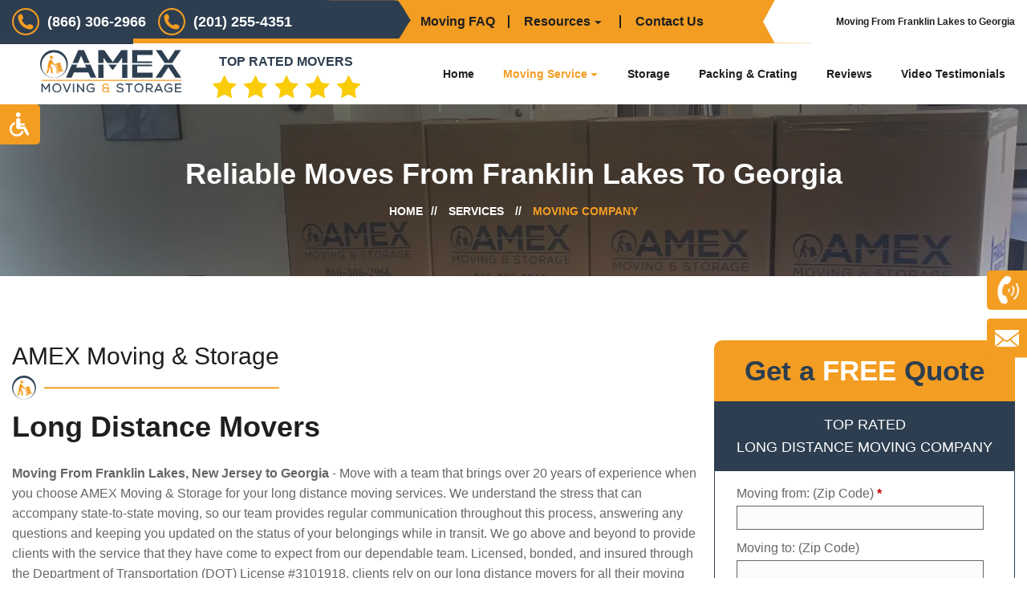

--- FILE ---
content_type: text/html
request_url: https://www.amexmovinginc.com/moving-services/moving-from-franklin-lakes-nj-to-georgia.html
body_size: 7393
content:
<!DOCTYPE html>
<html lang="en-us">
<head>
<meta charset="utf-8">
<title>Moving From Franklin Lakes to Georgia - AMEX Moving &amp; Storage</title>
<meta name="description" content="Moving From Franklin Lakes to Georgia - AMEX Moving & Storage works closely with clients - Free Quotes.">
	<meta name="viewport" content="width=device-width, initial-scale=1.0">	
	<link href="../css/style.css" rel="stylesheet">
	<link href="../css/menu.css" rel="stylesheet">
	<link href="../css/animate.css" rel="stylesheet">
	<!--	<link href="../css/owl.carousel.css" rel="stylesheet">-->
	<link href="../css/media.css" rel="stylesheet">
	<style>
		@media only screen and (max-width: 991px){
			.main-menu-left {max-width: 100%;}
			a.logo {max-width: 140px;margin: auto;}
			.main-menu-right {width: 3%;}
		}

	</style>
	<script type="application/ld+json">{
  "@context": "http://www.schema.org",
  "@type": "MovingCompany",
  "name": "AMEX Moving &amp; Storage",
  "url": "https://www.amexmovinginc.com",
  "sameAs": [
    "https://www.amexmovinginc.com/video-testimonials.html",
    "https://www.amexmovinginc.com/moving-quote.html"
  ],
  "logo": "https://www.amexmovinginc.com/images/google/amex-moving-storage-logo.jpg",
  "image": "https://www.amexmovinginc.com/images/amex-moving-and-storage-state-to-state-moving-company.jpg",
  "description": "Planning on Moving From Franklin Lakes to Georgia? Look no further than AMEX Moving and Storage, your trusted State To State Mover and Long Distance Mover. Our experienced team specializes in cross country moving, ensuring a smooth and hassle-free transition to your new home.  Contact us today for a FREE quote and let us take care of your relocation needs.",
  "address": {
    "@type": "PostalAddress",
    "streetAddress": "21-00 Morlot Ave Suite 6",
    "addressLocality": "Fair Lawn",
    "addressRegion": "New Jersey",
    "postalCode": "07410",
    "addressCountry": "USA"
  },
  "areaServed": { 
   "@type": "GeoCircle", 
   "address": { 
   "@type": "PostalAddress", 
	"addressLocality": "Franklin Lakes, Bergen County", 
	 "addressRegion": "New Jersey"  
   }
},
  "geo": {
    "@type": "GeoCoordinates",
    "latitude": "40.929660",
    "longitude": "-74.117350"
  },
  "hasMap": "https://goo.gl/maps/8iQY41SGjpwCmiTp7?coh=178572&entry=tt",
  "openingHours": "Mo, Tu, We, Th, Fr, Sa, Su 01:00-23:30",
  "contactPoint": {
    "@type": "ContactPoint",
    "telephone": "+1(201) 255-4351",
    "contactType": "sales"
	},
  "aggregateRating": {
    "ratingValue": "5",
    "reviewCount": "145"
  }
}
 </script>
	
<script defer src="https://www.googletagmanager.com/gtag/js?id=G-PPNWFKKMC1"></script>
<script>
  window.dataLayer = window.dataLayer || [];
  function gtag(){dataLayer.push(arguments);}
  gtag('js', new Date());

  gtag('config', 'G-PPNWFKKMC1');
  gtag('config', 'AW-11191099751');
</script>

<!-- Google Tag Manager -->
<script>(function(w,d,s,l,i){w[l]=w[l]||[];w[l].push({'gtm.start':
new Date().getTime(),event:'gtm.js'});var f=d.getElementsByTagName(s)[0],
j=d.createElement(s),dl=l!='dataLayer'?'&l='+l:'';j.async=true;j.src=
'https://www.googletagmanager.com/gtm.js?id='+i+dl;f.parentNode.insertBefore(j,f);
})(window,document,'script','dataLayer','GTM-5ZN47ZR');</script>
<!-- End Google Tag Manager -->

</head>
<body>
<!-- Google Tag Manager (noscript) -->
<noscript><iframe src="https://www.googletagmanager.com/ns.html?id=GTM-5ZN47ZR"
height="0" width="0" style="display:none;visibility:hidden"></iframe></noscript>
<!-- End Google Tag Manager (noscript) -->

	<header class="header">
		<div class="header-top">
			<div class="fixed-wrapper">
				<div class="row">
					<div class="left-call-bx">
						<a aria-hidden="false" href="tel:18663062966">
							<span>
								<img loading="lazy" src="../images/hCpwsS.svg" alt="Get A Long Distance Moving Quote - Call Now" width="34" height="34">
							</span>
							(866) 306-2966 
						</a>
						<a aria-hidden="false" href="tel:12012554351">
							<span>
								<img loading="lazy" src="../images/hCpwsS.svg" alt="Get A Long Distance Moving Quote - Call Now" width="34" height="34">
							</span>
							(201) 255-4351
						</a>
					</div>
					<div class="center-smmwnu-bx">
						<nav class="navbar">
							<ul>
								<li>
									<a href="/faq.html">Moving FAQ</a>
								</li>
								<li class="dropdown">
									<a href="/moving-tips.html">Resources</a>
									<span class="drop-sm-arrow">
										<img loading="lazy" src="/images/bc-down-arrow.svg" alt="bc-down-arrow">
									</span>
									<ul class="submenu">
										<li>
											<a href="/moving-checklist.html">Moving Checklist</a>
										</li>
										<li>
											<a href="/moving-tips.html">Moving Tips</a>
										</li>
										<li>
											<a href="/plan-your-move.html">Plan Your Move</a>
										</li>
									</ul>
								</li>
								<li>
									<a href="/contact-us.html">
										Contact Us
									</a>
								</li>
							</ul>
						</nav>
					</div>
					<div class="amex-title-right">
						<h1>Moving From Franklin Lakes to Georgia</h1>
					</div>
				</div>
			</div>
		</div>
		<div class="header-bottom">
			<div class="fixed-wrapper">
				<div class="row">
					<div class="main-nav">
						<div class="main-menu-left">
							<a aria-hidden="false" href="https://www.amexmovinginc.com" class="logo">
								<img loading="lazy" src="/images/logo.svg" alt="Moving From Franklin Lakes to Georgia - AMEX Moving &amp; Storage" width="200" height="60">
							</a>
							<a aria-hidden="false" href="https://www.amexmovinginc.com" class="logo">
								<span>TOP RATED MOVERS</span><img loading="lazy" src="../images/5-star.svg" alt="5-star" width="200" height="30" class="5star">
							</a>
						</div>
						<div class="main-menu-right">
							<div class="menu-block menu">
								<nav class="navbar">
									<ul>
										<li>
									    	<a aria-hidden="false" href="https://www.amexmovinginc.com">Home</a>
									    </li>
									    <li class="dropdown active">
									    	<a aria-hidden="false" href="/long-distance-moving.html">Moving Service 
									    		<span class="drop-arrow"><img loading="lazy" src="/images/bc-down-arrow.svg" alt="downwhite"></span>
									    	</a>
									    	<ul class="submenu">
									    		<li>
									    			<a href="/long-distance-moving.html">Long Distance Moving</a>
									    		</li>
									    		<li>
									    			<a href="/state-to-state-move.html">State-To-State Move</a>
									    		</li>
									    		<li>
									    			<a href="/residential-moving.html">Residential Moving</a>
									    		</li>
									    		<li>
									    			<a href="/commercial-moving.html">Commercial Moving</a>
									    		</li>
												<li>
									    			<a href="/military-move.html">Military Move</a>
									    		</li>
												<li>
									    			<a href="/last-minute-move.html">Last Minute Move</a>
									    		</li>
									    	</ul>
									    </li>
									    <li>
									    	<a aria-hidden="false" href="/storage-services.html">Storage</a>
									    </li>
									    <li>
									    	<a aria-hidden="false" href="/packing-crating.html">Packing &amp; Crating</a>
									    </li>
									    <li>
									    	<a aria-hidden="false" href="/reviews.html">Reviews</a>
									    </li>
									    <li>
									    	<a aria-hidden="false" href="/video-testimonials.html">Video Testimonials</a>
									    </li>
									</ul>
								</nav>
							</div>
						<!--	<div class="quote-btn-bx">
								<a href="/moving-quote.html" aria-hidden="false" class="btn btn-primary">Get A Quote</a>
							</div> -->
							<div class="cd-dropdown-wrapper">
								<a href="#0" class="cd-dropdown-trigger meanmenu-reveal">
									<span>-</span>
									<span>-</span>
									<span>-</span>
								</a>
								<nav class="cd-dropdown">
									<h2>Menu</h2>
									<a href="#0" class="cd-close">Close</a>
									<div class="cd-dropdown-content move-out">
										<ul>
										    <li class="active">
    									    	<a aria-hidden="false" href="https://www.amexmovinginc.com">Home</a>
    									    </li>
										    <li class="dropdown has-children">
										    	<a aria-hidden="false" href="#0">Moving Service </a>
										    	<ul class="is-hidden cd-dropdown-content fade-out">
    												<li class="go-back">
    													<a href="#0" class="">Back</a>
    												</li>
	    											<li>
														<a href="/long-distance-moving.html">Long Distance Moving</a>
													</li>
													<li>
														<a href="/state-to-state-move.html">State-To-State Move</a>
													</li>
													<li>
									    			<a href="/residential-moving.html">Residential Moving</a>
									    		</li>
									    		<li>
									    			<a href="/commercial-moving.html">Commercial Moving</a>
									    		</li>
													<li>
														<a href="/military-move.html">Military Move</a>
													</li>
													<li>
														<a href="/last-minute-move.html">Last Minute Move</a>
													</li>
	    										</ul>
										    </li>
										     <li>
    									    	<a aria-hidden="false" href="/storage-services.html">Storage</a>
    									    </li>
    									    <li>
    									    	<a aria-hidden="false" href="/packing-crating.html">Packing &amp; Crating</a>
    									    </li>
    									    <li>
    									    	<a aria-hidden="false" href="/reviews.html">Reviews</a>
    									    </li>
    									    <li>
    									    	<a aria-hidden="false" href="/video-testimonials.html">Video Testimonials</a>
    									    </li>
    									    <li>
    									    	<a aria-hidden="false" href="/faq.html">Moving FAQ</a>
    									    </li>
										    <li class="dropdown has-children">
										    	<a aria-hidden="false" href="#">Resources</a>
										    	<ul class="is-hidden cd-dropdown-content fade-out">
    												<li class="go-back">
    													<a href="#0" class="">Back</a>
    												</li>	    											
													<li>
														<a href="/moving-checklist.html">Moving Checklist</a>
													</li>
													<li>
														<a href="/moving-tips.html">Moving Tips</a>
													</li>
													<li>
														<a href="/plan-your-move.html">Plan Your Move</a>
													</li>													
	    										</ul>
										    </li>
    									    <li>
    									    	<a aria-hidden="false" href="/contact-us.html">Contact Us</a>
    									    </li>
										</ul>
									</div>
								</nav>
							</div>
						</div>
					</div>
				</div>
			</div>
		</div>
	</header>

	<section class="inner-banner">
		<div class="fixed-wrapper">
			<h2 aria-hidden="false"><span class="moving_company">Reliable Moves From Franklin Lakes To Georgia</span></h2>
			<ul>
			  <li><a aria-hidden="false" href="https://www.amexmovinginc.com">Home</a></li>
				<li><a aria-hidden="false" href="/long-distance-moving.html">SERVICES </a></li>
				<li aria-hidden="false">MOVING COMPANY </li>
			</ul>
		</div>
	</section>
	
	<section class="inner-lft-txt-with-img main-div moving">
		<div class="fixed-wrapper">
			<div class="inner-lft-txt-with-img-outer">
				<div class="inner-lft-txt-with-img-left main-div-left">
					<div class="sec-heading">
						<h3>
							<span aria-hidden="false" class="m-head-text">
								AMEX Moving &amp; Storage							
						</span>
						<span aria-hidden="false" class="head-icon">
							<img loading="lazy" src="/images/headicon.svg" alt="headicon" width="30" height="30">
						</span>
							
						</h3>
					</div>
				  <h3>Long Distance Movers</h3><br>
<p><strong>Moving From Franklin Lakes, New Jersey to Georgia</strong> - Move with a team that brings over 20 years of experience when you choose AMEX Moving &amp; Storage for your long distance moving services. We understand the stress that can accompany state-to-state moving, so our team provides regular communication throughout this process, answering any questions and keeping you updated on the status of your belongings while in transit. We go above and beyond to provide clients with the service that they have come to expect from our dependable team. Licensed, bonded, and insured through the Department of Transportation (DOT) License #3101918, clients rely on our long distance movers for all their moving needs, from consultation and quote to safe delivery of your belongings.</p>
					<p>When it comes to moving and packing, AMEX Moving &amp; Storage provides a full array of services when you are <em>moving from Franklin Lakes, NJ to Georgia</em>. Using high quality packing materials and equipment, we thoroughly protect your belongings during transit. For our full-service clients, we will disassemble your furniture, pack, and load your belongings with the proper amount of bubble wrap and cushioning material to protect your items then reassemble furniture once it has reached its destination. With moving plans that are tailored to your specific needs, we can provide these packing services or just lend a hand when you need muscle for the heavy lifting of items that you have packed and readied for transport to your new home.</p>
                  <p>At AMEX Moving &amp; Storage, we create a detailed inventory of your belongings and document the condition of the items in order to provide exceptional services when you are moving from Franklin Lakes, New Jersey to Georgia. In addition, we provide a helpful <strong><a href="../moving-checklist.html">moving checklist</a></strong> that optimizes your time and safeguards your possessions during transit. By planning ahead and working with the dedicated team at AMEX Moving &amp; Storage, we can create a detailed moving plan and avoid any delays in your belongings arriving at your new home. This includes 30 days of free secure storage during transit. Your top choice for care and professionalism, our team is here to provide you with peace of mind during what can be a stressful time.</p>
<p><strong>As a reputable long distance moving company in New Jersey, we are licensed, bonded, and insured by the Department of Transportation (DOT) License #3101918. (MC) License #077849. From initial consultation and quote to the secure delivery of your belongings, AMEX Moving &amp; Storage is committed to being your comprehensive moving partner.</strong></p>
                    <p>While early planning is an important part of a stress-free experience when moving from Franklin Lakes, New Jersey to Georgia, the team at AMEX Moving &amp; Storage works with clients to develop a schedule that works with their timeline, even accommodating last-minute moving services. On moving day, our long distance movers arrive ready to get to work, with all of the details having been discussed and accounted for before the heavy lifting begins. In addition to our helpful checklist, our inventory tracking also makes it easy to account for each box and piece of furniture, making the unpacking process as easy as possible. Learn more about what makes us one of the top choices for a moving company and give us a call today for your consultation and free quote.</p>
<div class="sec-heading">
		  <h2>Top Rated Long Distance Moving Company </h2>
	<h3>
						<span aria-hidden="false" class="m-head-text"><strong>Bergen County Pickup Locations</strong></span>
                    <span aria-hidden="false" class="head-icon">
                        <img loading="lazy" src="/images/headicon.svg" alt="headicon" width="30" height="30">
                    </span>
					</h3>
	<h4>State To State  Moving Company </h4>
					
</div>				
<ul class="cir-list three_column">
<li>Moving From Alpine, NJ</li>
<li>Moving From Demarest, NJ</li>
<li>Moving From Englewood Cliffs, NJ</li>
<li>Moving From Franklin Lakes, NJ</li>
<li>Moving From Haworth, NJ</li>
<li>Moving From Ho-Ho-Kus, NJ</li>
<li>Moving From Mahwah, NJ</li>
<li>Moving From Montvale, NJ</li>
<li>Moving From Northvale, NJ</li>
<li>Moving From Norwood, NJ</li>
<li>Moving From Old Tappan, NJ</li>
<li>Moving From Ramsey, NJ</li>
<li>Moving From Ridgewood, NJ</li>
<li>Moving From River Vale, NJ</li>
<li>Moving From Rockleigh, NJ</li>
<li>Moving From Saddle River, NJ</li>
<li>Moving From Upper Saddle River, NJ</li>
<li>Moving From Woodcliff Lake, NJ</li>
<li>Moving From Wyckoff, NJ</li>
<li>Moving From Tenafly, NJ</li>
<li>Moving From Glen Rock, NJ</li>
<li>Moving From Closter, NJ</li>
<li>Moving From Cresskill, NJ</li>
<li>Moving From Allendale, NJ</li>
<li>Moving From Oradell, NJ</li>
<li>Moving From Edgewater, NJ</li>
<li>Moving From Westwood, NJ</li>
<li>Moving From Hillsdale, NJ</li>
<li>Moving From Emerson, NJ</li>
<li>Moving From Paramus, NJ</li>
<li>Moving From Oakland, NJ</li>
<li>Moving From Fort Lee, NJ</li>
<li>Moving From Township of Washington, NJ</li></ul><br><br>
					
				<div class="sec-heading">
						
					 <h3><span aria-hidden="false" class="m-head-text">Why Choose AMEX Moving &amp; Storage</span>
						
                    <span aria-hidden="false" class="head-icon">
                        <img loading="lazy" src="../images/headicon.svg" alt="headicon" width="30" height="30">
                    </span>
					</h3>					
		          <p><strong>Safe and Secure Packing</strong><br>
		            We will provide our own moving supplies and assist you in packing your belongings securely.</p>
<p><strong>Loading your belongings With Care</strong><br>
                    Our team ensures that nothing will shift or move during the loading process, protecting your possessions from any potential damage.</p>
<p><strong>Best Rated Reliable Long Distance Moving</strong><br>
                    We prioritize efficiency and safety during the entire moving process, offering the most reliable and convenient service available.</p>
<p><strong>Secure Storage Facility</strong><br>
                    If you require storage for your belongings during the move, we have facilities that can accommodate your needs.</p>
<p><strong>Unloading Your Furniture, Boxes, and Valuables</strong><br>
                    Upon arrival at your new home, we take care of all the heavy lifting for you.</p>
<p><strong>Unpacking Your Boxes</strong><br>
                    Our job isn't complete until you are settled in your new home. We will arrange furniture in their proper places and unpack boxes containing items you need immediately.</p></div>
				<div class="sec-heading">
					<br><br><h3>
						<span aria-hidden="false" class="m-head-text">Benefits of Moving From Franklin Lakes to Georgia</span>
                    <span aria-hidden="false" class="head-icon">
                        <img loading="lazy" src="/images/headicon.svg" alt="headicon" width="30" height="30">
                    </span>
						
					</h3>
				</div>
				
				<p> Looking to relocate from New Jersey to Georgia? Look no further than AMEX Moving &amp; Storage! We understand the challenges and excitement that come with long-distance moves, and we're here to make the process as seamless as possible. By choosing AMEX Moving &amp; Storage, you can enjoy a range of benefits. Experience a change of scenery as you embrace Georgia's warm climate, diverse culture, and breathtaking landscapes. Say goodbye to harsh winters and hello to mild, pleasant weather year-round. From lower living costs and tax advantages to a thriving job market and excellent educational institutions, Georgia offers numerous opportunities for personal and professional growth. Contact us today for a FREE quote and let us take care of your New Jersey to Georgia move with expertise and efficiency.</p>
<div class="g-map">
		  <iframe title="map" src="https://www.google.com/maps/embed?pb=!1m18!1m12!1m3!1d1563360.0676194627!2d-76.04359342685977!3d40.06564928838488!2m3!1f0!2f0!3f0!3m2!1i1024!2i768!4f13.1!3m3!1m2!1s0x89c0fb959e00409f%3A0x2cd27b07f83f6d8d!2sNew%20Jersey%2C%20USA!5e0!3m2!1sen!2sin!4v1683286983737!5m2!1sen!2sin" width="600" height="450" style="border:0;width: 100%;" allowfullscreen="" loading="lazy" referrerpolicy="no-referrer-when-downgrade"></iframe>
			</div>
			</div>
				<div class="inner-lft-txt-with-img-right main-div-right">
					
						<div class="quoteform">
							<div class="quoteform-header">
								<h3>Get a <span class="free_quote">FREE</span> Quote</h3>

							</div>
							<p class="frm-title">TOP RATED <br>LONG DISTANCE MOVING COMPANY</p>
							<div class="quoteform-body">

							  <div id="mf_placeholder" data-formurl="//www.amexmovinginc.com/mform/embed.php?id=12108" data-formheight="1011"  data-formtitle="GET A QUOTE Sample"  data-paddingbottom="10"></div>
							<script>
										(function(f,o,r,m){
													r=f.createElement('script');r.async=1;r.src=o+'js/mf.js';
													m=f.getElementById('mf_placeholder'); m.parentNode.insertBefore(r, m);
										})(document,'//www.amexmovinginc.com/mform/');
							</script>
							</div>
					</div>
					<div class="contact-right-colmn">
						<div class="contact-head"> </div>
<div class="contact-sub-head">
		    <h2><a href="https://www.amexmovinginc.com/state-to-state-move.html"> State To State Moving </a></h2>
						</div>

						<div class="contact-sub-para">
							<p>AMEX Moving &amp; Storage is your trusted partner for state-to-state moves, offering exceptional moving services that are both reliable and cost-effective. Contact us today to learn more about our available discounts and promotions.</p>
						</div>

						<div class="contact-sub-head">
							<h2><a href="https://www.amexmovinginc.com/residential-moving.html">Residential Moving</a></h2>
						</div>

						<div class="contact-sub-para">
							<p>AMEX relocation &amp; Storage is the most trust worthy cross-country movers for homeowners. Our expert team is dedicated to handling your home relocation with utmost care.</p>
						</div>

						<div class="contact-sub-head">
							<h2><a href="https://www.amexmovinginc.com/long-distance-moving.html">Long Distance Moving</a></h2>
						</div>

						<div class="contact-sub-para">
							<p>AMEX Moving &amp; Storage is a top-rated long distance moving company that is committed to delivering outstanding moving services at competitive rates. </p>
						</div>




<div class="contact-sub-head">
							<h2><a href="#">Interstate Moving</a></h2>
						</div>

						<div class="contact-sub-para">
							<p>AMEX Moving &amp; Storage is a highly-rated interstate moving company with a proven track record of delivering exceptional moving services. Count on us for reliable and cost-effective interstate moving services.</p>
						</div>
						<div class="contact-sub-head">
							<h2><a href="https://www.amexmovinginc.com/military-move.html">Military Moving</a></h2>
						</div>

						<div class="contact-sub-para">
							<p>Our aim is to support military families with a seamless relocation experience, whether it's a temporary duty or a Permanent Change of Station (PCS) move. We strive to alleviate stress and ensure a smooth transition for our servicemembers and their loved ones. </p>
						</div>

						<div class="contact-sub-head">
							<h2><a href="https://www.amexmovinginc.com/last-minute-move.html">Last Minute Move</a></h2>
						</div>

						<div class="contact-sub-para">
							<p>Choose AMEX Moving &amp; Storage for your last-minute move and experience our commitment to delivering exceptional moving services. Contact us today to learn more about our reliable and cost-effective solutions, as well as our available discounts and promotions. </p>
						</div>

						</div>
					</div>

				</div>				
			</div>
<!--		</div>-->
	</section>
	

	
	<footer>
		<div class="fixed-wrapper">
			<div class="foot-col f-about">
				<div class="f-logo">
					<img loading="lazy" src="/images/f-logo.svg" alt="AMEX Moving &amp; Storage - State To State Moving Company">
				</div>
				<p>Whether your pickup location is in New Jersey, New York, NYC, or Connecticut, we are here to cater to your needs. We offer efficient and reliable moving services, ensuring that your belongings are safely transported to any state in the USA. Our team is committed to providing exceptional customer service and making your moving experience as smooth and stress-free as possible. Trust AMEX Moving &amp; Storage for your state-to-state move. </p>
				<ul>
				  <li><img loading="lazy" src="https://www.amexmovinginc.com/images/footer-logo-1.svg" alt="BBB" width="129" height="49"> </li>
					<li><img loading="lazy" src="/images/footer-logo-2.svg" alt="My Moving Reviews"> </li>
					<li><a href="https://g.page/r/CZePWs5XSBiZEAI/review" target="_blank"><img loading="lazy" src="/images/footer-logo-3.svg" alt="Google Reviews"></a> </li>
					
				</ul>
<ul>
					<li><img loading="lazy" src="/images/HomeAdvisor.webp" alt="Homeadvisor"> </li>
					<li><img loading="lazy" src="/images/footer-logo-4.svg" alt="Verified Movers"> </li>
                                                                                <li><img loading="lazy" src="/images/yelp1.webp" alt="yelp"> </li>
				</ul>
			</div>
			<div class="foot-col f-quick-link">
				<h3>Quick Links</h3>
				<ul class="cir-list">
					<li><a href="https://www.amexmovinginc.com">Home</a></li>
					<li><a href="/reviews.html">Reviews</a></li>
					<li><a href="/video-testimonials.html">Video Testimonials</a></li>
					<li><a href="/faq.html">Moving FAQ</a></li>
					<li><a href="/moving-tips.html">Resources</a></li>
					<li><a href="https://www.fmcsa.dot.gov/sites/fmcsa.dot.gov/files/ReadytoMoveBrochure_2022Update.pdf" target="_blank">Ready To Move Brochure</a></li>
					<li><a href="https://www.fmcsa.dot.gov/sites/fmcsa.dot.gov/files/RightsandResponsibilitiesBooklet_2022Update.pdf" target="_blank">Rights and Responsibilities</a></li>					
				</ul>
			</div>
			
			<div class="foot-col f-services">
				<h3>Moving Service</h3>
				<ul class="cir-list">
					<li><a href="../long-distance-moving.html">Long Distance Moving</a></li>
					<li><a href="../state-to-state-move.html">State-To-State Move</a></li>
					<li><a href="../residential-moving.html">Residential Moving</a></li>
					<li><a href="../commercial-moving.html">Commercial Moving</a></li>
					<li><a href="../military-move.html">Military Move</a></li>
					<li><a href="../last-minute-move.html">Last Minute Move</a></li>
					<li><a href="../storage-services.html">Storage</a></li>
					<li><a href="../packing-crating.html">Packing &amp; Crating</a></li>
				</ul>
			</div>
			
			<div class="foot-col f-contact">
				<h3>Contact Us </h3>
				<div class="contact-list">
					<ul>
						<li><p aria-hidden="false"> <i><img loading="lazy" src="/images/f-call.svg" alt="Call AMEX Moving and Storage (866) 306-2966"> </i> Call Us At:  <a aria-hidden="false" href="tel:18663062966">(866) 306-2966 </a><a aria-hidden="false" href="tel:12012554351">(201) 255-4351</a></p> </li>
						<li><p aria-hidden="false"> <i><img loading="lazy" src="/images/f-mail.svg" alt="Contact AMEX Moving and Storage"> </i> <a href="/contact-us.html">Contact Us</a>  <a aria-hidden="false" href="mailto:info@amexmovinginc.com">info@amexmovinginc.com </a></p> </li>
						<li><p aria-hidden="false"> <i><img loading="lazy" src="/images/f-location.svg" alt="Located In NJ - Nationwide Long Distant Moves" width="20" height="29"> </i> Location:  <a aria-hidden="false" href="https://www.google.com/maps/@40.9306933,-74.1163671,16.63z?hl=en">21-00 Morlot Ave Suite 6 <br>  Fair Lawn, NJ 07410 </a></p> </li>
						<li><p aria-hidden="false"> <i><img loading="lazy" src="/images/f-cal.svg" alt="Get Your Long Distance Moving Quote Today"> </i> 7 Days a Week:  <span>8:00am To 9:00pm </span></p> </li>
					</ul>
				</div>
				
				<div class="dots-list">
					<ul>
						<li><p aria-hidden="false">US DOT#: <span>3101918</span></p></li>
						<li><p aria-hidden="false">MC#:<span>77849</span></p></li>
					</ul>
				</div>
			</div>
		</div>
	</footer>
	<div class="footer-btm">
		<div class="fixed-wrapper">
			<div class="footer-btm-outer">
				<p>All Rights Reserved © <a href="https://www.amexmovinginc.com">AMEX Moving &amp; Storage</a> <span aria-hidden="false" id="current_year">2023</span> | <span> Moving From Franklin Lakes to Georgia</span></p>
				<ul>
				  <li><a href="https://www.facebook.com/AMEXMovingandStorage" target="_blank" aria-hidden="false"><img loading="lazy" src="/images/fb-ic.svg" alt="fb"></a> </li>
					<li><a href="https://www.instagram.com/amexmoving/" aria-hidden="false" target="_blank"><img loading="lazy" src="/images/insta-ic.svg" alt="insta"></a> </li>
			  </ul>
		  </div>
		</div>
	</div>

	<div class="fixed-contact">	
		<ul> 
			<li>
				<a aria-hidden="false" href="tel:8663062966" ><i aria-hidden="false"><img loading="lazy" src="/images/phonecall.svg" alt="phonecall" class="rotation"></i>(866) 306-2966</a>
			</li>
			<li>
				<a aria-hidden="false" href="/contact-us.html" ><i aria-hidden="false"><img loading="lazy" src="/images/mailblack.svg" alt="mailblack" class="rotation"></i>  </a>
			</li>
		</ul>
	</div>
	<div class="fixed-bottom-bar">
		<ul> 
			<li>
				<a aria-hidden="false" href="tel:8663062966" ><img loading="lazy" src="/images/phonecall.svg" class="rotation" alt="phonecall"></a>
			</li>
			<li>
				<a aria-hidden="false" href="/contact-us.html"><img loading="lazy" src="/images/mailblack.svg" class="rotation" alt="mailblack"></a>
			</li>
		</ul>
	</div>
  	<script src="https://unpkg.com/default-passive-events"></script>
	<script src="../js/jquery-3.7.1.min.js"></script><script src="../js/main.js"></script>
	<script src="../js/jquery.menu-aim.js"></script>
	<script src="../js/custom.js"></script>
	<!--	<script src="../js/owl.carousel.js"></script>-->
	<script src="https://www.amexmovinginc.com/js/modernizr.min.js"></script>	
	<script defer src="../js/ada.js"></script>
	<script src="../js/wow.min.js"></script>
	
</body>
</html>

--- FILE ---
content_type: text/html; charset=UTF-8
request_url: https://www.amexmovinginc.com/mform/embed.php?id=12108
body_size: 808
content:
<!DOCTYPE html>
<html lang="en" class="embed">
<head>
<meta charset="UTF-8">
<meta name="viewport" content="width=device-width, initial-scale=1">
<title>GET A QUOTE - Page 1 of 2</title>
<base href="https://www.amexmovinginc.com/mform/" />
<link rel="stylesheet" type="text/css" href="./data/form_12108/css/view.css?3bf3ec" media="all" />
<link rel="stylesheet" type="text/css" href="view.mobile.css?3bf3ec" media="all" />
<link rel="stylesheet" type="text/css" href="./data/themes/theme_23.css" media="all" />

<script type="text/javascript" src="js/jquery.min.js?3bf3ec"></script>
<script type="text/javascript" src="view.js?3bf3ec"></script>







<script type="text/javascript" src="js/jquery.ba-postmessage.min.js"></script>
<script type="text/javascript">
    $(function(){
    	$.postMessage({mf_iframe_height: $('body').outerHeight(true)}, '*', parent );
    });
</script>

</head>
<body id="main_body" class=" no_guidelines">
	
	<div id="form_container" class="">
		<h1><a>GET A QUOTE</a></h1>
		<form id="form_12108" class="appnitro top_label"  method="post" data-highlightcolor="#f39c22" action="/mform/embed.php">
									
			<ul >
			
			
			
					<li id="li_14"  class="banner_form_label">
		<label class="description" for="element_14">Moving from: (Zip Code) <span id="required_14" aria-hidden="true" class="required">*</span></label>
		<div>
			<input id="element_14" name="element_14"   aria-required="true"  class="element text medium" type="text" value=""   />
			 
		</div> 
		</li>		<li id="li_15"  >
		<label class="description" for="element_15">Moving to: (Zip Code) </label>
		<div>
			<input id="element_15" name="element_15"     class="element text medium" type="text" value=""   />
			 
		</div> 
		</li>		<li id="li_11"  >
		<label class="description" for="element_11">Your Name <span id="required_11" aria-hidden="true" class="required">*</span></label>
		<div>
			<input id="element_11" name="element_11"   aria-required="true"  class="element text medium" type="text" value=""   />
			 
		</div> 
		</li>		<li id="li_12"  >
		<label class="description" for="element_12">Phone Number <span id="required_12" aria-hidden="true" class="required">*</span></label>
		<div>
			<input id="element_12" name="element_12" class="element text medium"   aria-required="true" type="text"   value=""  /> 
			
		</div> 
		</li>		<li id="li_13"  >
		<label class="description" for="element_13">Email <span id="required_13" aria-hidden="true" class="required">*</span></label>
		<div>
			<input id="element_13" name="element_13"   aria-required="true" class="element text medium" type="text" maxlength="255" value="" /> 
		</div> 
		</li>
				<li id="li_16"   class="checkboxes">
		<span class="description">By checking this box you agree to receive text messages from AMEX Moving & Storage. </span>
		<div>
			<fieldset>
				<legend style="color: transparent;height: 0px;font-size: 0px;">By checking this box you agree to receive text messages from AMEX Moving & Storage.</legend>
				<span><input id="element_16_1"  name="element_16_1" class="element checkbox" type="checkbox" value="1"   />
<label class="choice" for="element_16_1">Check Box Here</label>
</span>

			</fieldset>
		</div> 
		</li>
			
			
			
						<li id="li_buttons" class="buttons">
				    <input type="hidden" name="form_id" value="12108" />
				    
				    <input type="hidden" id="mfsid" name="mfsid" value="677eaa2cc86f50750c5097a14a5797eb" />
				    
				    
				    <input type="hidden" name="submit_form" value="1" />
				    <input type="hidden" name="page_number" value="1" />
					<input class="button_text btn_primary" type="submit" id="submit_primary" name="submit_primary" value="Continue" />
					
			</li>
			</ul>
		</form>	
		<div id="footer">
			
		</div>
	</div>
	
	</body>
</html>

--- FILE ---
content_type: text/css
request_url: https://www.amexmovinginc.com/css/style.css
body_size: 9810
content:
/* cyrillic-ext */
@font-face {
  font-family: 'Inter';
  font-style: normal;
  font-weight: 100;
  font-display: swap;
  src: url(../font/UcC73FwrK3iLTeHuS_fvQtMwCp50KnMa2JL7SUc.woff2) format('woff2');
  unicode-range: U+0460-052F, U+1C80-1C88, U+20B4, U+2DE0-2DFF, U+A640-A69F, U+FE2E-FE2F;
}

@font-face {
  font-family: 'Inter';
  font-style: normal;
  font-weight: 200;
  font-display: swap;
  src: url(../font/UcC73FwrK3iLTeHuS_fvQtMwCp50KnMa2JL7SUc.woff2) format('woff2');
  unicode-range: U+0460-052F, U+1C80-1C88, U+20B4, U+2DE0-2DFF, U+A640-A69F, U+FE2E-FE2F;
}

@font-face {
  font-family: 'Inter';
  font-style: normal;
  font-weight: 300;
  font-display: swap;
  src: url(../font/UcC73FwrK3iLTeHuS_fvQtMwCp50KnMa2JL7SUc.woff2) format('woff2');
  unicode-range: U+0460-052F, U+1C80-1C88, U+20B4, U+2DE0-2DFF, U+A640-A69F, U+FE2E-FE2F;
}

@font-face {
  font-family: 'Inter';
  font-style: normal;
  font-weight: 400;
  font-display: swap;
  src: url(../font/UcC73FwrK3iLTeHuS_fvQtMwCp50KnMa2JL7SUc.woff2) format('woff2');
  unicode-range: U+0460-052F, U+1C80-1C88, U+20B4, U+2DE0-2DFF, U+A640-A69F, U+FE2E-FE2F;
}

@font-face {
  font-family: 'Inter';
  font-style: normal;
  font-weight: 500;
  font-display: swap;
  src: url(../font/UcC73FwrK3iLTeHuS_fvQtMwCp50KnMa2JL7SUc.woff2) format('woff2');
  unicode-range: U+0460-052F, U+1C80-1C88, U+20B4, U+2DE0-2DFF, U+A640-A69F, U+FE2E-FE2F;
}

@font-face {
  font-family: 'Inter';
  font-style: normal;
  font-weight: 600;
  font-display: swap;
  src: url(../font/UcC73FwrK3iLTeHuS_fvQtMwCp50KnMa2JL7SUc.woff2) format('woff2');
  unicode-range: U+0460-052F, U+1C80-1C88, U+20B4, U+2DE0-2DFF, U+A640-A69F, U+FE2E-FE2F;
}

@font-face {
  font-family: 'Inter';
  font-style: normal;
  font-weight: 700;
  font-display: swap;
  src: url(https://fonts.gstatic.com/s/inter/v12/UcC73FwrK3iLTeHuS_fvQtMwCp50KnMa2JL7SUc.woff2) format('woff2');
  unicode-range: U+0460-052F, U+1C80-1C88, U+20B4, U+2DE0-2DFF, U+A640-A69F, U+FE2E-FE2F;
}

@font-face {
  font-family: 'Inter';
  font-style: normal;
  font-weight: 800;
  font-display: swap;
  src: url(https://fonts.gstatic.com/s/inter/v12/UcC73FwrK3iLTeHuS_fvQtMwCp50KnMa2JL7SUc.woff2) format('woff2');
  unicode-range: U+0460-052F, U+1C80-1C88, U+20B4, U+2DE0-2DFF, U+A640-A69F, U+FE2E-FE2F;
}

@font-face {
  font-family: 'Inter';
  font-style: normal;
  font-weight: 900;
  font-display: swap;
  src: url(https://fonts.gstatic.com/s/inter/v12/UcC73FwrK3iLTeHuS_fvQtMwCp50KnMa2JL7SUc.woff2) format('woff2');
  unicode-range: U+0460-052F, U+1C80-1C88, U+20B4, U+2DE0-2DFF, U+A640-A69F, U+FE2E-FE2F;
}

:root{
	--blue: #F39D22;
	--dark: #2D3E50;
}
*{
	box-sizing:border-box;
}
html{
	-webkit-text-size-adjust:100%;
	-ms-text-size-adjust:100%;
}
html body {
    padding-top: 139px;
}
html, body, div, span, object, iframe, h1, h2, h3, h4, h5, h6, p, blockquote, pre, abbr, address, cite, code, del, dfn, em, img, ins, kbd, q, samp, small, strong, sub, sup, var, b, i, dl, dt, dd, ol, ul, li, fieldset, form, label, legend, table, caption, tbody, tfoot, thead, tr, th, td, article, aside, canvas, details, figcaption, figure, footer, header, hgroup, menu, nav, section, summary, time, mark, audio, video {
	margin:0;
	padding:0;
	border:0;
	outline:0;
}
header, footer, article, section, hgroup, nav, figure {
	display:block;
	margin:0px;
	padding:0px;
}
img {
	border: 0 none;
	height: auto;
	max-width: 100%;
	vertical-align:middle;
	transition: all 0.5s ease-in-out 0s;
}
ul {
	list-style-type:none;
	padding:0px;
	margin:0px;
}
a, button{
	text-decoration:none;
	outline:none;
	transition: all 0.5s ease-in-out 0s;
	color:#222222;
}
i.fa{
	transition: all 0.5s ease-in-out 0s;
}
p, td, input, label, form, h1, h2, h3, h4, h5, h6, a {
	padding:0px;
	margin:0px;
	border:none;
	text-decoration:none;
	font-weight:normal;
}
h1, h2, h3, h4, h5, h6{
	font-family: 'Inter', sans-serif;
	font-weight: 500;
	line-height: 132%;
}
input[type="text"], input[type="button"], input[type="submit"],input[type="email"],input[type="tel"] ,textarea {
	-webkit-appearance: none;  
	-webkit-border-radius: 0;
	-webkit-appearance: none;
	transition: all 0.5s ease-in-out 0s;
	outline:none;
	resize: none;
}
input[type="submit"], input[type="button"], input[type="reset"]{
	outline:none;
	cursor:pointer;
}
form select{
	-moz-appearance: none;
	-webkit-appearance: none;
	appearance: none;
	background: url(../images/seelct-ar.svg) no-repeat;
	background-size: 14px 14px;
	background-position: 95% center;
}
form select,
form textarea,
form input:not([type="hidden"]):not([type="checkbox"]):not([type="radio"]):not([type="file"]):not([type="range"]):not([type="submit"]):not([type="reset"]):not([type="image"]) {
    background-color: #FFFFFF;
    -webkit-appearance: none;
    font-size: 14px;
    font-weight: 400;
    padding: 0 17px;
    color: #000;
    border: solid 1px #191717;
    height: 49px;
    width: 100%;
    border-radius: 25px;
}
form select:focus,
form textarea:focus,
form input:focus{
	outline: none;
	box-shadow: none;
}

.clear {
	clear: both; 
}
.vm{ 
	vertical-align: middle; 
}
.relative{ 
	position: relative; 
}
.left{
	float: left;
}
.right {
		float:right !important;
}
/*placeholder css*/
input::-webkit-input-placeholder {
		opacity:1 !important;
		color: #000;
}

input::-moz-placeholder {
		opacity:1 !important;
		color: #000;
}
input:-ms-input-placeholder {
		opacity:1 !important;
		color: #000;
}
input:-moz-placeholder {
		opacity:1 !important;
		color: #000;
}

textarea::-webkit-input-placeholder {
	opacity:1 !important;
	color: #000;
}
textarea::-moz-placeholder {
	opacity:1 !important;
	color: #000;
}
textarea:-ms-input-placeholder {
	opacity:1 !important;
	color: #000;
}
textarea:-moz-placeholder {
	opacity:1 !important;
	color: #000;
}

/*ends css*/
body{
	margin:0;
	padding:0;
	font-size:16px;
	line-height:normal; 
	color: #1F1F1F;
	font-weight:400; 
	font-family: 'Inter', sans-serif;
	line-height: 140%;
}

body p{
	font-family: 'Inter', sans-serif;
	line-height: 160%;
	margin-bottom: 30px;
	font-size: 16px;
	font-weight: 400;
	color: #666666;
}

/*selection color*/
::-moz-selection {
    background: #000;
    color: #ffffff;
}
::-webkit-selection {
    background: #000;
    color: #ffffff;
}
::selection {
    background: #000;
    color: #ffffff;
}

.section,
section {
	padding: 100px 0;
}
	

/*======= Common CSS =======*/
p{
	font-size:16px; 
}
h1{
	font-size:20px; 
}	
h2{
	font-size:67px;
	font-weight:500;
}

h3{
	font-size:48px;
	font-weight:bold;
}
h4{
	font-size: 37px; 
	font-weight: 600;
}

h5{
	font-size:24px;
}

h6{
	font-size:22px;
	line-height:36px; 
}

a:hover, a:focus{
	text-decoration:none;
	color:inherit;
}
.full_width{
	width:100%; 
	float:left;
}
.w-100 { width: 100%; }
.text-center { text-align: center; }
.fixed-contact { position: fixed; right: 0px; bottom: calc(50% - 140px); z-index: 8; transform: translateY(-50%); }
.fixed-contact ul li a { background-color: var(--blue); padding: 6px 10px; display: flex; align-items: center; font-size: 18px; font-weight: 600; border-radius: 5px 0 0 5px; transform: translateX(calc(100% - 50px)); color: #fff; border-right: 0; }
.fixed-contact ul li:not(:last-child) { padding-bottom: 11px; }
.fixed-contact ul li a i { padding-right: 23px; display: inline-block; line-height: 37px; vertical-align: top; max-width: 53px; }
.fixed-contact ul li a i img { filter: invert(1); }
.fixed-contact ul li:first-child a:hover { transform: translateX(calc(100% - 100%)); }
.fixed-wrapper { max-width: 1430px; width:100%; margin:0 auto; padding: 0 15px;}
.row { display: flex; flex-wrap: wrap; }
.btn-primary { display: inline-block; padding: 13px 31px; background-color: var(--blue); border-radius: 5px; position: relative; z-index: 0; border: 1px solid transparent; cursor: pointer; font-weight: 600; font-size: 16px; color: #1F1F1F; }
.btn-primary:hover{color: var(--blue); border-color: var(--blue); background-color: #fff; }
.btn-outline-primary { background-color: transparent; border: 1px solid var(--blue); color: var(--blue); }
.btn-outline-primary:hover { background-color: var(--blue); color: #1F1F1F; }

.icon-list{display:inline-block; width:100%;}
.icon-list li { margin-bottom: 13px; padding-left: 26px; position: relative; }
.icon-list li:before { position: absolute; left: 0; top: 10px; width: 10px; height: 2px; content: ''; background-color: var(--blue); }
.icon-list li:last-child{margin-bottom:0;}
.icon-list-details li { line-height: 180%; margin-bottom:15px; }
.icon-list-details li:before { top: 10px; }

.icon-list-details li:nth-child(odd){background:#ffece1; box-shadow:0 0 3px rgba(0,0,0,0.2);  border-radius:10px;  padding:15px 0; padding-left:25px; padding-right:15px;}
.icon-list-details li:nth-child(odd):before{top:25px; left:10px; border-color:#000;}


#toTop { padding: 15px 8px 10px; text-align: center; background: var(--blue); border: 1px solid #fff; border-bottom: none; position: fixed; bottom: 0; right: 10px; cursor: pointer; display: none; border-radius: 50px 50px 0 0; z-index: 99; }
.fixed-bottom-bar { display: none; }
/*======= Common CSS End =======*/

/* 	Header Css Start */
.header-top { background-color: var(--blue); padding: 9px 0; position: relative; z-index: 1; }
.header-top .fixed-wrapper:before {content: "";
/*	background-color: var(--dark);*/
	position: absolute;top: -10px;bottom: -10px;left: 0;right: 0;width: 100%;max-width: 40%;display: block;
/*	clip-path: polygon(calc(100% - 16px) 0%, 100% 50%, calc(100% - 16px) 100%, 0 100%, 0 0);z-index: -1;*/
	background-image: url(../images/fixed_wrapper_before.svg);
    background-size: contain;
    background-repeat: no-repeat;
}
.header { z-index: 9; position: fixed; left: 0; right: 0; top: 0; transition: all 0.5s ease 0s; background-color: #fff;}
.header.sticky { box-shadow: 0 .125rem .25rem rgba(0,0,0,.075); }
.ada_toggle img { filter: invert(1); }
.header .fixed-wrapper { max-width: 1200px; }
.submenu { position: absolute; left: 0; width: 200px; border-radius: 5px; padding: 2px 0; background: var(--blue); top: 110%; opacity: 0; visibility: hidden; transition: all 0.5s ease-in-out; z-index: 2; }
.submenu li { margin: 0; display: block; }
.submenu li a { display: block; padding: 8px 15px; font-size: 14px; color: #fff !important; }
.submenu li a:after{display:none !important;}
.submenu li a:hover { background-color: var(--dark) !important; }
nav.navbar > ul > li.dropdown:hover .submenu { top: 100%; opacity: 1; visibility: visible; }
.header-top .fixed-wrapper { max-width: 1432px; position: relative; }
header.header.sticky a.logo { max-width: 200px; }
.header-top .row { justify-content: space-between; align-items: center; }
.center-smmwnu-bx > .navbar > ul { display: flex; align-items: center; }
.left-call-bx { width: 100%; max-width: 35%;display: flex;z-index: 1; }
.left-call-bx a { font-weight: 600; font-size: 24px; color: #FFFFFF; }
.left-call-bx a:nth-child(2) {margin-left: 15px;}
.center-smmwnu-bx { display: flex; width: 100%; max-width: 44%; justify-content: flex-end; padding-right: 18px; }
.amex-title-right { width: 100%; max-width: 16%; text-align: right; }
.left-call-bx a { display: flex; align-items: center; }
.left-call-bx a span { display: block; margin-right: 10px; }
.amex-title-right h1 { font-weight: 600; font-size: 16px; color: #1F1F1F; }
.length-title .amex-title-right h1{font-size: 12px;}
.center-smmwnu-bx > .navbar > ul > li > a { font-weight: 600; font-size: 16px; color: #1F1F1F; display: inline-block; vertical-align: top; }
.center-smmwnu-bx > .navbar > ul > li > a:hover { color: #fff; }
.center-smmwnu-bx > .navbar > ul > li { position: relative; }
.center-smmwnu-bx > .navbar > ul > li:not(:last-child):before { content: ""; background-color: #1F1F1F; width: 2px; position: absolute; display: block; top: 3px; bottom: 3px; right: 0; }
.center-smmwnu-bx > .navbar > ul > li:not(:last-child) { padding-right: 18px; margin-right: 18px; }
span.drop-sm-arrow { position: absolute; right: 15px; }
.center-smmwnu-bx > .navbar > ul > li.dropdown > a { padding-right: 10px; }

.center-smmwnu-bx .drop-sm-arrow{display:none;}
.center-smmwnu-bx .dropdown a:after{right:-5px; transition:all 0.2s ease-in-out;}
.center-smmwnu-bx .dropdown a:hover:after{background: url(../images/ar-btn-wt.svg) no-repeat !important; background-position:center; background-size: 100% 100% !important; width:10px; height:5px; transition: all 0.5s ease-in-out;} 

.dropdown a{position:relative;}
.dropdown a:after{background:url(../images/bc-down-arrow.svg) no-repeat; width:10px; height:5px; display:inline-block; content:''; background-size:100% 100%; position:relative; top:-1px; transition:all 0.5s ease-in-out;}
.dropdown a:hover:after{background:url(../images/ar-btn-og.svg) no-repeat; width:10px; height:5px; background-size:100% 100%; transition:all 0.5s ease-in-out;}
.dropdown .drop-arrow{display:none;}
.header-top .fixed-wrapper:after {content: "";
/*	background-color: #fff;*/
	position: absolute;top: -10px;bottom: -10px;right: 0;width: 100%;max-width: 17%;display: block;z-index: -1;
/*	clip-path: polygon(100% 0, 100% 100%, 15px 100%, 0 50%, 15px 0);*/
	background-image: url(../images/fixed_wrapper_after.svg);
    background-size: contain;
    background-repeat: no-repeat;
}
.header-top:before { content: ""; background-color: #2F3E51; position: absolute; top: 0; left: 0; bottom: -1px; width: 100%; max-width: 23%; z-index: -1; }
.header-top:after { content: ""; background-color: #fff; position: absolute; top: 0; right: 0; bottom: 0px; width: 100%; max-width: 25%; z-index: -1; }
.header-top.length-title:after{max-width: 28%;}
.main-nav { display: flex; justify-content: space-between; width: 100%; align-items: center; }
a.logo { max-width: 237px; display: block; transition: all 0.5s ease 0s; }
.header-bottom .fixed-wrapper { max-width: 1405px; }
nav.navbar > ul { display: flex; align-items: center; }
nav.navbar > ul > li { position: relative; }
nav.navbar > ul > li > a { font-weight: 600; font-size: 16px; color: #1F1F1F; }
.quote-btn-bx { padding-left: 54px; }
nav.navbar > ul > li:not(:last-child) { margin-right: 28px; }
.header-bottom { padding: 8px 0px; }
.main-menu-right { width: 100%; max-width: 100%; display: flex; justify-content: flex-end; align-items: center; }
.main-menu-left { width: 100%; max-width: 20%; }

.navbar li a:hover, .navbar li.active a {color:var(--blue);}
.navbar li.active a:after{background:url(../images/ar-btn-og.svg) no-repeat; width:10px; height:5px; background-size:100% 100%;}
/* 	Header Css End */



/* Banner Css Start */

.banner-info { text-align: left; }
.banner-info a.btn.btn-primary { color: #2D3E50; }
.home-banner { background-image: url('../images/homebanner.webp'); padding: 9.55% 0; }
.home-banner.form { background-image: url('../images/amex-moving-and-storage-new-jersey-2.webp');}
.banner { background-position: center; background-size: cover; background-repeat: no-repeat; }
.banner-info h2 { font-weight: 700; font-size: 68px; text-transform: uppercase; color: #fff; margin-bottom: 10px; }
.banner-info p { font-weight: 700; font-size: 24px; color: #FFFFFF; margin-bottom: 40px; }
.img-wrap-nor { line-height: 0; }
.home-banner .fixed-wrapper { max-width: 1746px; }

/* Banner Css End */

/* Get A Quote Css Start */

.get-a-quote-sec { background-color: #F4F4F4; padding: 0; position: relative; z-index: 1; }
.get-a-quote-sec:before { content: ""; position: absolute; top: 0; bottom: 0; left: 0; right: 0; background: var(--dark); display: block; z-index: -1; max-width: 23%; /*	pointer-events: auto; */}
.get-a-quote-left-part h3 { color: #fff; font-weight: 700; font-size: 48px; text-transform: uppercase; }
.get-a-quote-left-part p { color: #FFFFFF; margin-bottom: 0; }
.get-a-quote-form-part ul li span { font-weight: 400; font-size: 16px; display: block; }
.get-a-quote-form-part ul li input, .get-a-quote-form-part ul li select { font-weight: 400 !important; font-size: 20px !important; color: #1F1F1F !important; display: block; padding: 0 !important; border: 0 !important; border-radius: 0 !important; background-color: transparent !important; background: transparent !important; }
/*.get-a-quote-left-part { width: 100%; max-width: 38%; background-color: var(--dark); padding: 21px 20px; clip-path: polygon(calc(100% - 40px) 0%, 100% 50%, calc(100% - 40px) 100%, 0 100%, 0 0); }*/
.get-a-quote-right-part{ width: 100%; max-width: 62%; display: flex; align-items: center; justify-content:flex-end; }
form.get-a-quote-form-part ul { display: flex; align-items: center; justify-content: space-between; }
.get-a-quote-sec .row { align-items: center; }
.get-a-quote-right-part { padding-left: 60px; }
.get-a-quote-right-part span{display:inline-block; margin-left:00px; font-size:24px;  margin-right:0px; font-weight:bold;}
.get-a-quote-right-part span em{font-style:normal;}
.get-a-quote-right-part a{padding:15px 30px;}
form.get-a-quote-form-part ul li { position: relative; padding: 10px 0; width: 50%; }
form.get-a-quote-form-part ul li:not(:last-child):before { content: ""; position: absolute; top: 0; bottom: 0; background-color: #D9D9D9; right: 0; display: block; width: 2px; }
form.get-a-quote-form-part { width: 100%; max-width: 524px; margin-right: 50px; }
form.get-a-quote-form-part ul li:not(:last-child) { margin-right: 50px; }

/* Get A Quote Css End */

/* reliable-movers-sec Css Start */

.reliable-movers-left .sec-heading h3 { font-weight: 700; font-size: 58px; }
.reliable-movers-left { width: 100%; max-width: 50%; }
.sec-heading h3 span { display: block; }
.sec-heading h3 span.head-icon { line-height: 0; position: relative; }
.sec-heading.s-head-left h3 span.head-icon:before { margin: 0 auto; left: 40px; right: 0; }
.sec-heading.s-head-center h3 span.head-icon:before { margin: 0 auto; left: 0; right: 0; }
.sec-heading.s-head-center h3 span.head-icon:after, .sec-heading h3 span.head-icon:before { content: ""; position: absolute; background-color: var(--blue); left: 0; margin: 0 auto; right: 0; top: 50%; transform: translateY(-50%); height: 1.5px; }
.sec-heading h3 { display: inline-block; }
.sec-heading h3 span.head-icon img { width: 100%; max-width: 30px; }
.sec-heading h3 span.m-head-text { margin-bottom: 5px; }
.sec-heading { margin-bottom: 20px; display: block; width: 100%; }
.reliable-movers-right { width: 100%; max-width: 50%; text-align: right; padding-top: 13px; padding-left: 50px; }
.img-wrap { line-height: 0; }

/* reliable-movers-sec Css End */
/* moving-service-sec Css End */

.text-center { text-align: center; }
.sec-heading.s-head-center span.head-icon { text-align: center; }
.sec-heading.s-head-center h3 span.head-icon:before { margin: 0 auto; left: 0; right: auto; width: 100%; max-width: calc(50% - 30px); }
.sec-heading.s-head-center h3 span.head-icon:after { margin: 0 auto; left: auto; right: 0; width: 100%; max-width: calc(50% - 30px); }
.sec-heading.s-head-center { text-align: center; }
section.moving-service-sec { background-color: #F4F4F4; }
.service-box { padding: 67px 20px 20px 20px; background-color: transparent; text-align: center; background-image: url('../images/clippath.svg'); background-size: 100% 100%; background-position:center; background-repeat: no-repeat;  display:inline-block; transition:all 0.5s ease-in-out;}
.service-box:hover{background:url(../images/hover-bg.svg) no-repeat; transition:all 0.5s ease-in-out;  background-size: 100% 100%; background-position:center;}
.service-box h5 {transition:all 0.5s ease-in-out; font-weight: 700; font-size: 22px; margin-bottom: 17px; }
.service-box p {transition:all 0.5s ease-in-out; margin: 0 auto; margin-bottom: 18px; max-width: 272px; min-height: 104px; display: -webkit-box; -webkit-box-orient: vertical; -webkit-line-clamp: 4; overflow: hidden; }
.read-more-btn { font-weight: 600; font-size: 16px; color: #F39D22; transition:all 0.5s ease-in-out;}
.read-more-arrow svg path { transition: all 0.5s ease 0s; }
.service-box em.btn.read-more-btn { margin-bottom: 26px; display: inline-block; vertical-align: top;  font-style:normal; transition:all 0.5s ease-in-out;}
.service-img-wrap > img { position: absolute; top: 0; bottom: 0; left: 0; right: 0; width: 100%; height: 100%; object-fit: cover; object-position: top center; }
.service-img-wrap { border-radius: 5px; overflow: hidden; padding-top: 124.1%; position: relative; }
.service-list ul { margin-right: -15px; margin-left: -15px; width: auto; display: flex; flex-wrap: wrap; }
.service-list ul li { width: 100%; max-width: calc(100% / 4 - 30px); margin-right: 15px; margin-left: 15px; }
.service-list { width: 100%; }

.service-box:hover h5{color:#fff; transition:all 0.5s ease-in-out;}
.service-box:hover p{color:#fff; transition:all 0.5s ease-in-out;}
.service-box:hover em{color:#fff; transition:all 0.5s ease-in-out;}
.service-box:hover svg path { 
/*	fill: #fff; */
	transition:all 0.5s ease-in-out;}

/* moving-service-sec Css End */

/* choosing-peace-sec Css Start */

.choosing-peace-sec .sec-heading p { max-width: 920px; margin-right: auto; margin-left: auto; }
.sec-heading p { margin-top: 20px; margin-bottom: 0; }
.choosing-peace-box { border: 1px solid var(--blue); border-radius: 5px; padding: 0 15px 33px 15px; transition:all 0.5s ease-in-out; cursor:pointer;min-height: 390px;}
.choosing-peace-list ul { margin: 0 -15px; width: auto; display: flex; flex-wrap: wrap; }
.choosing-peace-list ul li { width: 100%; max-width: calc(100% / 4 - 30px); margin-right: 15px; margin-left: 15px; }
span.choosing-peace-icon { 
/*	background-color: var(--blue); */
	display: flex; vertical-align: top; width: 57px; height: 65px; justify-content: center; align-items: center; margin-bottom: 15px;
/*	clip-path: polygon(0 0, 100% 0, 100% calc(100% - 15px), 50% 100%, 0 calc(100% - 15px)); transition:all 0.5s ease-in-out;  */
	background-image: url(../images/rates-org.svg);
    background-size: cover;
    background-repeat: no-repeat;
}
.choosing-peace-box h6 { font-weight: 700; font-size: 22px; margin-bottom: 15px; }
.choosing-peace-box p { margin-bottom: 0; transition:all 0.5s ease-in-out;}
.choosing-peace-list { padding-top: 10px; }

.choosing-peace-box:hover{background:#F39D22; color:#fff; border-color:#fff; transition:all 0.5s ease-in-out;}
.choosing-peace-box:hover .choosing-peace-icon{
/*	background:#fff; */
	background-image: url(../images/rates-white.svg);
    background-size: cover;
    background-repeat: no-repeat;
	transition:all 0.5s ease-in-out;}
.choosing-peace-box:hover p{color:#fff; transition:all 0.5s ease-in-out;}

/* choosing-peace-sec Css End */


.project-calculater-strip{display:flex; width:100%; padding:45px 0; background:#F4F4F4;}
.project-strip-outer{display:flex; justify-content:space-between;}
.projects{display:flex; align-items:center; }
.projects i{display:inline-block; margin-right:20px;}
.projects h4{line-height:28px;}
.projects h4 span{display:block; margin-top:16px; font-size:16px; line-height:13px;}
.projects h4 span.counter {font-size: inherit;}


.moving-trip-sec{display:flex; width:100%; }
.moving-trip-outer{display:flex; }
.moving-trip-box{max-width:calc(100% / 3 - 20px); margin-right:30px; overflow:hidden; border-radius:8px; display:inline-block; transition:all 0.5s ease-in-out;}
.moving-trip-box:last-child{margin-right:0;}
.moving-trip-box h6{color:#fff; background:var(--blue); padding:14px 0; text-align:center; font-weight:bold; transition:all 0.5s ease-in-out;}
.moving-trip-box:hover{transition:all 0.5s ease-in-out;}
.moving-trip-box:hover h6{background:#000; color:#fff; transition:all 0.5s ease-in-out;}
.moving-trip-box figure{overflow:hidden;}
.moving-trip-box figure img{transition:all 0.5s ease-in-out;}
.moving-trip-box:hover figure img{transform:scale(1.05); transition:all 0.5s ease-in-out;}


.why-wait-sec{display:flex; width:100%; padding:85px 0; background:url(../images/why-wait-bg.webp) no-repeat; background-size:cover; background-position:center;}
.why-wait-outer{display:flex; flex-wrap:wrap; justify-content:flex-end; flex-direction: column; float:right;}
.why-wait-box{max-width:685px; width:100%; padding:34px 45px 66px; background:#fff; border-radius:5px; margin-bottom:73px; position:relative;}
.why-wait-box:last-child{margin-bottom:0;}
.why-wait-box h3{font-weight:bold; margin-bottom:5px;}
.why-wait-box p{color:#666666; margin-bottom:0;}
.why-wait-box a{position:absolute; bottom:-25px; left:45px;}

.moving-packages-sec{display:flex; width:100%; }
.moving-packages-outer{display:flex; }
.moving-package-box{max-width:calc(100% / 4 - 20px); width:100%; margin-right:30px; border:1px solid #1F1F1F; border-radius:5px; padding:15px 15px 40px 15px; position:relative; transition:all 0.5s ease-in-out;}
.moving-package-box:last-child{margin-right:0;}
.moving-package-box h5{font-weight:bold; margin-bottom:5px;}
.moving-package-box span{ margin-bottom:24px; display:block; color:#666;}

.cir-list{display:inline-block; width:100%;}
.cir-list li{display:block; position:relative; margin-bottom:6px; color:#666; padding-left:25px;}
.cir-list li:last-child{margin-bottom:0; }
.cir-list li:before{position:absolute; left:0; top:6px; width:12px; height:11px; background:url(../images/cir-list-ic-org.svg) no-repeat; background-size:100% 100%; content:''; transition:all 0.5s ease-in-out;}

.rates{
/*	background-color: #2D3E50;*/
	position:absolute; top:0; right:15px; display: flex; width:92px;height:104px;justify-content: center;align-items: center;margin-bottom: 15px;
/*	clip-path: polygon(0 0, 100% 0, 100% calc(100% - 22px), 50% 100%, 0 calc(100% - 22px));*/
	transition: all 0.5s ease-in-out;
	background-image: url(../images/rates.svg);
background-size: cover;
background-repeat: no-repeat;
}
.rates p{margin-bottom:0; color:#fff; font-weight:600; font-size:24px; line-height:18px; position:relative; top:-5px;}
.rates p sup{font-size:14px; line-height:18px; margin-right:2px;}
.moving-package-box a{position:absolute; right:25%; bottom:-22px; background:#fff; }

.moving-package-box:hover{background:#F39D22; transition:all 0.5s ease-in-out; color:#fff;}
.moving-package-box:hover span{color:#fff;}
.moving-package-box:hover li{color:#fff;}
.moving-package-box:hover li:before{filter:brightness(0) invert(1); transition:all 0.5s ease-in-out;}
.moving-package-box:hover .rates{
/*	background:#fff;*/
	background-image: url(../images/rates-white.svg);
}
.moving-package-box:hover .rates p{color:#2D3E50;} 


.insured-moving-company-sec{display:flex; width:100%;  background:#F4F4F4;}
.insured-moving-company-outer{display:flex; justify-content:space-between; }
.insured-moving-left-cont{max-width:685px; width:100%;}
.insured-moving-left-cont h3{margin-bottom:20px;}
.insured-moving-left-cont figure{margin-bottom:20px;}
.insured-moving-left-cont p{margin-bottom:25px;}
.insured-moving-left-cont p:last-child{margin-bottom:0;}

.insured-moving-right-cont{max-width:685px; width:100%;}
.insured-moving-left-cont figure{display:inline-block; width:100%;}
.insured-moving-left-cont figure img{width:100%;}


.why-choos-sec{display:flex; width:100%;  }
.why-choos-outer{display:flex; justify-content:space-between;}
.why-choos-left{max-width:685px; width:100%;}
.why-choos-left figure{display:inline-block; width:100%;}
.why-choos-left figure img{width:100%; }
.why-choos-right{max-width:685px; width:100%; }
.why-choos-right h3{margin-bottom:20px}
.why-choos-right figure{margin-bottom:10px;}
.why-choos-right p{margin-bottom:50px;}
.why-choos-right p:last-child{margin-bottom:0;}
.why-choos-right h4{margin-bottom:20px; font-weight:700;}

.review-sec{display:flex; width:100%;  background:#F4F4F4;}
.sec-heading h3 em{margin-top:5px; font-style:normal; font-size:27px; line-height:normal; }

.review-outer{width:100%; }

.review-box{display:inline-block; border:1px solid #2D3E50; padding:35px 15px; position:relative; width:100%; background:#FFFFFF; min-height:336px;}
.review-box .user-nm{display:flex; width:100%; align-items:center; margin-bottom:20px;}
.review-box .user-nm figure{border-radius:50%; overflow:hidden; width:62px; height:62px;}
.review-box .user-nm img{width:auto;}
.review-box .user-nm h6{font-size:20px; line-height:28px;font-weight:bold; margin-left:15px;}
.review-box .user-nm h6 span{display:block; color:#666666; margin-top:2px; font-size:16px; font-weight:400; line-height: 18px;}
.google-ic{position:absolute; right:0; top:0;}
.google-ic img{width:auto !important;}
.review-box .rating{width:100%; margin-bottom:12px;}
.review-box .rating img{width:auto !important;}
.review-box p{margin-bottom:0; font-style:normal; color:#666666;}

.review-outer .owl-dots{margin-top:60px; text-align:center;}
.review-outer .owl-dot span{width:8px; height:8px; border-radius:50%; background:#1F1F1F; margin-right:10px; display:inline-block;}
.review-outer .owl-dot.active span{background:#F39D22;}

.instant-quote-sec{display:flex; width:100%; padding:50px 0;}
.instant-quote-outer{display:flex; justify-content:space-between; align-items:center;}
.instant-quote-outer h5{font-size:30px;font-weight:700; }

.tab-control-mn{float:left; width:100%; padding:0 0 50px;  }
.country-tab{float:left; width:100%; background:#F39D22; }
.country-tab button{padding:15px 0; display:block;  width:100%; cursor:pointer; font-size:28px; line-height:30px; color:#fff; font-weight:bold; background:transparent; border:none; box-shadow:none; text-align:center; position:relative; opacity:1 !important;}
.country-tab button:after{margin-left:15px; width:20px; height:20px; background:url(../images/plus-ic.svg) no-repeat; background-size:100% 100%; content:'';  opacity:1; visibility:visible; display:inline-block;}
.tab-country-outer{width:100%;  margin:0 auto;	 display:flex; justify-content:center;}
.country-list{width:100%; display:flex; justify-content:space-between; margin:0 auto; }
.tabcontent{width:100%; padding:50px 0 0; }
.country-tab button.clicked{color:#fff;}
.country-tab button.clicked:after{opacity:1; visibility:visible; transition:all 0.5s ease-in-out; background:url(../images/minus-ic.svg) no-repeat;}
.country-list{max-width:100%; width:100%;}
.width-20 li{width:calc(100% / 5); float:left; margin-bottom:8px; padding-right:15px;}

footer{display:flex; width:100%; padding:100px 0 80px; background:#1A2B4A;}
.footer-outer{display:flex; width:100%; }
.foot-col{float:left; width:100%; }
.foot-col h5,.foot-col h3{margin-bottom:25px; color:#fff; font-weight:bold;font-size: 24px;}

.foot-col .cir-list li{margin-bottom:36px;}
.foot-col .cir-list li:before{background:url(../images/cir-list-ic-org.svg) no-repeat; width:12px; height:12px; background-size:100% 100%; }
.foot-col .cir-list a{color:#fff;font-size: 15px;}
.foot-col .cir-list a:hover{color:#F39D22;}
.foot-col .cir-list li:last-child{margin-bottom:0;}

.f-about { max-width: 618px; padding-right: 40px; }
.f-logo { margin-bottom:20px; }
.f-about p { color:#fff; margin-bottom:20px;}
.f-about ul { display:flex; align-items:center;}
.f-about ul li { display:inline-block; margin-right:10px;width:130px;}
.f-quick-link { max-width:240px; padding-right:30px;}
.f-services { max-width:260px; padding-right:50px;}
.f-contact { max-width:280px;}

.contact-list{display:inline-block; width:100%;}
.contact-list ul li{display:block; margin-bottom:15px;} 
.contact-list ul li:last-child{margin-bottom:0;}
.contact-list p{position:relative; padding-left:42px; color:#6F7F8F; margin-bottom:0; line-height:23px;}
.contact-list p span, .contact-list p a{color:#fff; display:block;}
.contact-list p i{position:absolute; left:0; top:4px; color:#fff;}
.contact-list a{display:block;}
.contact-list p a:hover{color:#F39D22;}

.dots-list{display:inline-block; width:100%; margin-top:30px;}
.dots-list ul li{display:inline-block; margin-right:40px;}
.dots-list ul li:last-child{margin-right:0;}
.dots-list ul li p{line-height:23px; color:#6F7F8F; margin-bottom:0;}
.dots-list ul li p span{display:block; color:#fff;}

.footer-btm{display:flex; width:100%; padding:10px 0; background:#152035;  }
.footer-btm-outer{display:flex; justify-content:space-between; align-items:center;}
.footer-btm-outer p a, .footer-btm-outer p{color:#fff; margin-bottom:0;}
.footer-btm-outer ul li { display: inline-block; margin-right: 10px; vertical-align: top; }
.footer-btm-outer ul li a{display:flex; width:36px; height:36px; border-radius:50%; border:1px solid #fff; align-items:center; justify-content:center; background:#1D3052;}

.footer-btm-outer p a:hover{color:#F39D22;}
.footer-btm-outer ul li a:hover{background:#F39D22;}


/*inner pages*/

.inner-banner{display:flex; width:100%; padding:96px 0; background:url(../images/inner-banner.webp) no-repeat; background-size:cover; background-position:center; position:relative; z-index:0; text-align:center;}
.res_moving{background-image: url(../images/state-to-state-moving-company-10.webp);}

.long-ser-banner{background:url(../images/long-desc-banner-img.webp) no-repeat; background-size:cover; background-position:center;}
.last-ser-banner{background:url(../images/last-min-move-banner-bg.webp) no-repeat; background-size:cover; background-position:center;}
.state-ser-banner{background:url(../images/state-banner-bg.webp) no-repeat; background-size:cover; background-position:center;}
.mil-ser-banner{background:url(../images/milatry-banner-bg.webp) no-repeat; background-size:cover; background-position:center;}
.store-banner{background:url(../images/storage-banner-bg.webp) no-repeat; background-size:cover; background-position:center;}
.packing-banner{background:url(../images/packing-banner-img.webp) no-repeat; background-size:cover; background-position:center;}
.quote-banner{background:url(../images/quote-banner-img.webp) no-repeat; background-size:cover; background-position:center;}
/*.review-banner{background:url(../images/commercial-moving-banner-bg.webp) no-repeat; background-size:cover; background-position:center;}*/
.review-banner{background:url(../images/review-amex-moving-storage.webp) no-repeat; background-size:contain; background-position:center;}
.video-banner{background:url(../images/video-banner-bg.webp) no-repeat; background-size:cover; background-position:center;}
/*.faq-banner{background:url(../images/faq-banner-img.jpg) no-repeat; background-size:cover; background-position:center;}*/
.faq-banner{background:url(../images/faq.webp) no-repeat; background-size:cover; background-position:center;}
.checklist-banner{background:url(../images/checklist-banner-bg.webp) no-repeat; background-size:cover; background-position:center;}
.moving-tips-banner{background:url(../images/move-trips-banner-in3-img.webp) no-repeat; background-size:cover; background-position:center;}
/*.plan-move-banner{background:url(../images/plan-to-move-banner-bg.jpg) no-repeat; background-size:cover; background-position:center;}*/
.plan-move-banner{background:url(../images/plan.webp) no-repeat; background-size:cover; background-position:center;}
/*.cont-banner{background:url(../images/contact-us-banner-img.webp) no-repeat; background-size:cover; background-position:center;}*/
.cont-banner{background:url(../images/contact-amex-moving-storage.webp) no-repeat; background-size:cover; background-position:center;}
.mov-trip1-banner{background:url(../images/move-trips-banner-in1-img.webp) no-repeat; background-size:cover; background-position:center;}
.mov-trip2-banner{background:url(../images/moving-on-a-low-budget.webp) no-repeat; background-size:cover; background-position:center;}
.mov-trip3-banner{background:url(../images/move-trips-banner-in3-img.webp) no-repeat; background-size:cover; background-position:center;}
.review-banner .fixed-wrapper {opacity: 0;}


.inner-banner:after{position:absolute; left:0; right:0; top:0; bottom:0; content:''; background:url(../images/inner-bg-overlay.webp) no-repeat; background-size:100% 100%; background-position:center; z-index:-1; }   
.inner-banner h2{font-size:48px; line-height:40px; color:#fff; margin-bottom:25px; font-weight:bold;}
.inner-banner ul li{display:inline-block;  color: var(--blue) !important;}
.inner-banner ul li:after{content:'//'; color:#fff; display:inline-block; padding:0 10px; font-weight:700;}
.inner-banner ul li, .inner-banner ul li a{color:#fff; font-size:14px; line-height:14px; font-weight:700; text-transform:uppercase;}
.inner-banner ul li:last-child:after{display:none;}
.inner-banner ul li a:hover{color: var(--blue);}

.inner-lft-txt-with-img{display:flex; width:100%; padding:100px 0; }
.inner-lft-txt-with-img-outer{display:flex; justify-content:space-between; }
.inner-lft-txt-with-img-left{max-width:705px; width:100%;}

.inner-lft-txt-with-img-left .sec-heading h3 span:before{left:40px;  margin: 0 auto; right: 0;} 
.inner-lft-txt-with-img-left p{margin-bottom:20px;}
.inner-lft-txt-with-img-left p span{color:#f19c22;}
.inner-lft-txt-with-img-left p:last-child{margin-bottom:0;}

.inner-lft-txt-with-img-right{max-width:590px; width:100%;}
.inner-lft-txt-with-img-right figure{display:inline-block; width:100%; border-radius:4px; overflow:hidden;}
.inner-lft-txt-with-img-right figure img{width:100%;}

.inner-right-txt-with-img{background:#F4F4F4; display:flex; width:100%; padding:100px 0;}
.inner-right-txt-with-img-outer{display:flex; justify-content:space-between; width:100%; align-items:center;}
.inner-right-txt-with-img-left{max-width:595px; width:100%; }
.inner-right-txt-with-img-left figure{display:inline-block; width:100%; border-radius:4px; overflow:hidden;}
.inner-right-txt-with-img-left figure img{width:100%;}

.inner-right-txt-with-img-rgt{max-width:690px; width:100%;}
.inner-right-txt-with-img-rgt .sec-heading h3 span:before{left:40px;}
.inner-right-txt-with-img-rgt ul{margin-top:20px;}
.inner-right-txt-with-img-rgt ul li{margin-bottom:20px;}
.inner-right-txt-with-img-rgt ul li:last-child{margin-bottom:0;}
.inner-right-txt-with-img-rgt p span{color:#f19c22;}


.reviews-outer{display:flex; width:100%; padding:20px 0; }
.full-width-inner{display:flex; width:100%; padding:100px 0; }

.inner-title-head{max-width:950px; text-align:center; margin:0 auto; margin-bottom:50px;}
.full-innter-content h5{font-weight:700; color:var(--blue); margin-bottom:10px;color:#1F1F1F;}
.full-innter-content p{margin-bottom:18px;}
.full-innter-content ul{margin-bottom:15px;}
.full-innter-content p:last-child{margin-bottom:0;}

.accordion { width: 100%;  border-top: 1px solid var(--blue); float:left; text-align:left;border-top: 1px solid #2d3e50;}
.accordian-tab{width:100%;border-top:none; float:left; margin-bottom:20px;} 
.accordion .accordion-head {display: block; width:100%; background:var(--blue); color:#fff; cursor: pointer; border: 1px solid var(--blue); color: #267bbe; overflow:hidden; padding: 10px 0 10px 20px; border-top:none; position:relative;background: #2f3e51;border: 1px solid #2f3e51;}
.accordion .accordion-head h4 {color: #fff; font-size:20px;}
.accordion .accordion-body { padding: 15px;   height: auto;    display: none; background: #fff; border: 1px solid var(--blue);border: 1px solid #2f3e51;}
.arrow {position:absolute; top:23px;  right:10px; float: right;    width: 0px;   height: 0px;      border: 6px solid transparent;   margin-top: 0px;    border-top-color: #fff;}
.accordion-head.open .arrow { top: 16px; border-bottom-color: #fff;     border-top-color: transparent;}
.accordion .accordion-head.open h4{color:#fff;}
.accordion .accordion-head.close{opacity:1;}
.accordion .accordion-body p{max-width:100%; margin-bottom:15px;}
.accordion .accordion-body p:last-child{margin-bottom:0;}
.accordian-tab:last-child{margin-bottom:0;}

.faq-outer{display:flex; justify-content:space-between;}
.faq-outer .accordion{max-width:49%;}
.vid-wrapper{text-align: center; display:flex; flex-wrap:wrap;}
.vid{max-width:calc(100% / 3 - 20px); height:220px; margin-right:30px; position: relative;  cursor: pointer; width:100%;  margin-top:30px; border-radius:8px; overflow:hidden;}
.vid:nth-child(3n),.vid:last-child{margin-right:0;}
.vid::before{content: ''; position: absolute; top: 0; right: 0; bottom: 0;left: 0;}
h2.vid-head {font-size: 20px;color: #333;}
.vid iframe{width:100%; height:100%;}

.vid:first-child,.vid:nth-child(2),.vid:nth-child(3){margin-top:0;}

/* Video Popup */
.video-popup { position: fixed; top: 0; right: 0; bottom: 0; left: 0; display: flex;  justify-content: center; align-items: center; z-index: 998; background: rgba(0, 0, 0, .7); cursor: pointer; display: none !important;} 
.video-popup.show-video {display: flex !important; } 
.iframe-wrapper {position: relative; width:50%; min-height:380px; height:60%;}
.vid-wrapper .vid{display:none;}
.iframe-wrapper iframe{width:100%; height:100%; }
.iframe-wrapper .close-video { content: ''; position: absolute; width: 25px; height: 25px; top: -20px;  right: 0; background: url(../images/close-ic.png) #fff no-repeat;  border-radius: 50%; background-size: 11px 11px; background-position: center; }
.vid::after {content: '';position: absolute;top: 43%;right: 0;bottom: 0;left: 43%;background-image: url(../images/play_button.png);background-size: contain;width: 50px;background-repeat: no-repeat;}
.vid.item:last-child {display: none !important;}

.contact-form-outer{display:inline-block; width:100%; }
.contact-left{float:left; max-width:900px; width:100%; box-shadow:0px 0px 2px rgba(0,0,0,0.3); border-radius:10px; padding:15px 15px 0;}
.contact-right{float:right; max-width:450px; width:100%; border-radius:10px; background-color: var(--blue);  padding:30px 20px; }
.contact-right h3{text-align: center; margin-bottom:20px; font-size:40px;}
.contact-right .contact-list p{font-size:18px; color:#000; line-height:24px; font-weight:600;}
.contact-right .contact-list p i{filter:brightness(0) invert(1);}
.contact-right .contact-list p a{font-weight:500;}
.contact-right .contact-list p a:hover{color:#000;}


.map{display:flex; width:100%; }
.map iframe{width:100%; height:500px;}

.category-sec{display:flex; margin-bottom:10px;}
.category-sec p{display:flex; align-items:center; margin-bottom:0; font-size:12px; }
.category-sec p i{display:inline-block; margin-right:5px; width:12px; position:relative; top:-2px;}
.category-sec ul{display:inline-block; margin-left:15px;}
.category-sec ul li{display:inline-block; margin-right:5px; font-size: 12px; color:#666666;}
.category-sec ul li:last-child{margin-right:0;}
.category-sec ul li i{width:12px; display:inline-block; margin-right:2px; }

.with-v-center{align-items:center;}
.inner-right-txt-with-img-rgt .category-sec p{margin-top:0 !important; line-height:normal !important; margin-bottom:0;}
.inner-right-txt-with-img-rgt .category-sec ul{margin-bottom:0; margin-top:0 !important;}
.inner-right-txt-with-img-rgt .category-sec ul li{margin-bottom:0;}
.with-v-center p{margin-bottom:20px;}

.moving-tops-inner-cont{max-width:1200px; width:100%; margin:0 auto;}
.moving-tops-inner-cont figure{margin-bottom:20px; border-radius:8px; overflow:hidden; display:none;}
.moving-tops-inner-cont figure img{width:100%;}

.moving-tops-inner-cont h5{margin-bottom:5px; font-weight:bold;  color:#f19c22;color:#1F1F1F;}
.moving-tops-inner-cont p:last-child{margin-bottom:0;}

.moving-tip-inner-tag{display:inline-block; width:100%;  display:none;}
.moving-inner-tags{display:flex; align-items:center; }
.moving-inner-tags span{color:#f19c22;}
.moving-inner-tags li{display:inline-block; margin-right:15px; color:#666666;}


.check-list-inner {display:flex; width:100%; justify-content:space-between; align-items:center;}
.check-list-inner .contact-left{max-width:49%;}
.check-list-rgt{max-width:49%; width:100%;}
.check-list-rgt figure{border-radius:8px; overflow:hidden;}
.check-list-rgt figure img{width:100%;}

.load-read-btn{text-align:center; margin-top:50px;}


.packaging-sec{display:flex; width:100%; padding:100px 0; background:#F4F4F4;}
.packaging-outer{display:flex; justify-content:space-between; flex-wrap:wrap;}
.packing-box{display:flex; width:48.5%; margin-top:40px;}

.packing-box:first-child,.packing-box:nth-child(2){margin-top:0;}
.packing-box figure{display:inline-block; width:95px; margin-right:20px;  flex:0 0 auto; margin-top:0px;}
.packing-box figure img{width:auto;}

.packing-box-cont{display:inline-block; width:calc(100% - 110px);}
.packing-box-cont h5{margin-bottom:10px; font-weight:700;}
.packing-box-cont p{margin-bottom:0;}

.white-bg{background:#fff !important;}

.helping-tips{display:flex; width:100%; margin-top:0px; padding:0; padding-bottom:40px;}

.full-width-review{width:100%;} 

/*Master*/
.main-div .fixed-wrapper .inner-lft-txt-with-img-outer .main-div-left {
    max-width: 70%;
    width: 100%;
    padding-right: 20px;
}
.main-div .fixed-wrapper .inner-lft-txt-with-img-outer .main-div-right {
    max-width: 30%;
    width: 100%;
}
.main-div .fixed-wrapper .inner-lft-txt-with-img-outer .main-div-left .inner-ul ul li {
    margin-bottom: 25px;
    padding-left: 18px;
    position: relative;
}
.main-div .fixed-wrapper .inner-lft-txt-with-img-outer .main-div-left .inner-ul ul li:before {
    position: absolute;
    left: 0;
    top: 7px;
    width: 5px;
    height: 5px;
    border-radius: 3.5px;
    border: solid 1px #f39d22;
    content: '';
}
.main-div .fixed-wrapper .inner-lft-txt-with-img-outer .main-div-right .contact-right-colmn {
    background-color: #f39d22;
    padding: 20px 20px 20px 20px;
    border-radius: 10px;
}
.main-div .fixed-wrapper .inner-lft-txt-with-img-outer .main-div-right .contact-right-colmn .contact-head h2 {
    font-weight: 600;
    font-size: 34px;
    color: #fff;
    text-align: center;
    margin-bottom: 20px;
}
.main-div .fixed-wrapper .inner-lft-txt-with-img-outer .main-div-right .contact-right-colmn .contact-box {
    background-color: #fff;
    border-radius: 10px;
    display: flex;
    flex-direction: column;
    align-items: center;
    padding: 30px 10px 20px 10px;
    margin-bottom: 20px;
    text-align: center;
}
.main-div .fixed-wrapper .inner-lft-txt-with-img-outer .main-div-right .contact-right-colmn .contact-box:first-child img {
    width: 34px;
}
.main-div .fixed-wrapper .inner-lft-txt-with-img-outer .main-div-right .contact-right-colmn .contact-box .contact-icon img {
    margin-bottom: 10px;
    width: 40px;
    max-width: 100%;
    object-fit: cover;
}
.main-div .fixed-wrapper .inner-lft-txt-with-img-outer .main-div-right .contact-right-colmn .contact-sub-head h2 {
    font-size: 29px;
    margin-bottom: 10px;
}
.main-div .fixed-wrapper .inner-lft-txt-with-img-outer .main-div-right .contact-right-colmn .contact-sub-para p {
    color: #000;
}
ul.sitemap.cir-list {column-count: 3;}

@-ms-keyframes spin {
    from {-ms-transform: rotate(0deg); }
    to {-ms-transform: rotate(360deg); }
}
@-moz-keyframes spin {
    from {-moz-transform: rotate(0deg); }
    to {-moz-transform: rotate(360deg); }
}
@-webkit-keyframes spin {
    from {-webkit-transform: rotate(0deg); }
    to {-webkit-transform: rotate(360deg); }
}
@keyframes spin {
    from {
        transform:rotate(0deg);
    }
    to {
        transform:rotate(360deg);
    }
}
.fixed-contact li:first-child img {
	-webkit-animation-name: spin;
    -webkit-animation-duration: 4000ms;
    -webkit-animation-iteration-count: infinite;
    -webkit-animation-timing-function: linear;
    -moz-animation-name: spin;
    -moz-animation-duration: 4000ms;
    -moz-animation-iteration-count: infinite;
    -moz-animation-timing-function: linear;
    -ms-animation-name: spin;
    -ms-animation-duration: 4000ms;
    -ms-animation-iteration-count: infinite;
    -ms-animation-timing-function: linear;
    animation-name: spin;
    animation-duration: 4000ms;
    animation-iteration-count: infinite;
    animation-timing-function: linear;
    cursor: pointer;
}
.f-about ul {
    display: flex;
    align-items: center;
    justify-content: space-evenly;
    margin-top: 20px;
}

img[alt~="BBB"] {height: 60px;}

/*Home Banner Changes*/
.home-banner.new_banner{padding: 0;}
.home-banner.new_banner .fixed-wrapper {max-width: 1430px;width: 100%;}
.home-banner.new_banner .fixed-wrapper .banner-info{display: flex;padding-top: 4.7%;padding-bottom: 3.9%;}
.home-banner.new_banner .fixed-wrapper .banner-info h2{font-size: 50px;padding-top: 50px;}
.home-banner.new_banner .fixed-wrapper .banner-info a.btn.btn-primary {color: #2D3E50;margin-bottom: 40px;}
#main_body input.button_text {
    display: inline-block;
    padding: 13px 31px;
    background: #f39d22 !important;
    border-radius: 5px;
    position: relative;
    z-index: 0;
    border: 1px solid transparent;
    cursor: pointer;
    font-weight: 600;
    font-size: 16px;
    color: #2D3E50;
    box-shadow: none;
}
section.get-a-quote-sec.checklist {background-color: #2d3e50;}
.get-a-quote-sec.checklist:before {background: unset;}
.get-a-quote-sec.checklist .row {justify-content: center;padding: 25px;}
.get-a-quote-sec.checklist .row a.btn.btn-primary {border: 1px solid #fff;color: #fff;}
.get-a-quote-sec.checklist .row a.btn.btn-primary:hover {color: #f39d22;}
/*iframe#mf_iframe {background: #00000099;padding: 10px;width: 80% !important;border-radius: 10px;}*/
.quoteform {background: #fff;width: 93% !important;border-radius: 10px;}
.quoteform-header {padding: 15px 25px;background: #f39d22;border-radius: 10px 10px 0 0;}
.quoteform-header h3 {font-size: 35px;color: #2d3e50;text-align: center;font-weight: 800;}
.quoteform-header h2 {font-size: 19px !important;margin-bottom: 0;text-align: center;padding: 0 !important;}
.quoteform-body{margin: 15px 25px;}
.main-div-right .quoteform-body {
	margin:0;
    padding: 15px 25px;
    border: 1px solid #2d3e50;
    border-radius: 0 0 5px 5px;
}
.main-div-right .quoteform {
    width: 100% !important;
    margin-bottom: 20px;
}
p.frm-title {font-size: 18px;margin-bottom: 0;color: #fff;padding: 15px;text-align: center;background-color: #2d3e50;}

.banner-left{width: 60%;margin:auto;}
.banner-right{width: 40%;}
span.free_quote {color: #fff;}

.sec-heading h2 {font-size: 35px;font-weight: 600;    margin-bottom: 10px;}
.sec-heading h3{font-size: 30px;font-weight: 400;}
.sec-heading h4{font-size: 28px;font-weight: 200;margin-top: 10px;}
ul.cir-list.two_column{column-count: 2;margin-bottom: 50px;}
ul.cir-list.three_column {column-count: 3;}
ul.cir-list.three_column.ny_fl {margin-bottom: 20px;}
.ny_fl p:nth-child(even) {background: #ccc;padding: 10px;}
.ny_fl p:nth-child(odd) {padding: 0 10px;}
.video_section .choosing-peace-box {padding: 15px;}
.choosing-peace-box iframe {width: 100%;}

section.reliable-movers-sec .row {display: block;}
.reliable-movers-right{float: right;}
.reliable-movers-left{max-width: unset;}
section.choosing-peace-sec.youtube_video{padding-top:0;}

.main-menu-left{max-width: 35%;display: flex;justify-content: center;}
a.logo{align-self: end;margin-left: 35px;text-align: center;font-weight: 600;color: #2d3e50;line-height: 30px;}
.quote-btn-bx {padding-left: 20px;}
.quote-btn-bx .btn-primary{padding:13px;font-size: 15px;}
nav.navbar > ul > li > a{font-size: 15px;}

#cookieConsent{background-color:#1a2b4a;min-height:26px;font-size:14px;color:#fff;line-height:26px;padding:8px 0 8px 30px;font-family: 'Open Sans', sans-serif; position:fixed;bottom:0;left:0;right:0;z-index:9999999999; border-top:1px solid rgba(255,255,255,0.3);width:85%;max-width: 1500px; }
#cookieConsent a{color:#fff;text-decoration:none; }
#cookieConsent a:hover{color:#f39d22;}
#closeCookieConsent{float:right;display:inline-block;cursor:pointer;height:30px;width:30px;font-weight:bold;position:absolute;top:-15px;right:0;text-align:center;background:#222;color:#fff;border-radius:50%;font-size:18px;font-weight:600; }
#closeCookieConsent:hover{color:#fff; background:#fe5f10;}
#cookieConsent a.cookieConsentOK{background-color:#f39d22;color:#fff;display:inline-block;border-radius:5px;padding:0 20px;cursor:pointer;float:right;margin:0 60px 0 10px;}
#cookieConsent a.cookieConsentOK:hover{background-color:#f39d22; color:#fff;}

.sitemap_by_location {margin: 40px 0;}
.sitemap_by_location .sec-heading h3 span.head-icon:before {left: 40px;margin: 0 auto;right: 0;    height: 0.5px;}
/*.sitemap_by_location .cir-list li:before{background: url(../images/headicon.svg) no-repeat;}*/
@media (max-width:767px){
	ul.sitemap.cir-list {column-count: 1;}
	img[alt~="BBB"] {height: 47px;}
	.quoteform-body {min-height: 474px;}
}

--- FILE ---
content_type: text/css
request_url: https://www.amexmovinginc.com/css/menu.css
body_size: 3305
content:
.cd-dropdown-wrapper {
    display: none !important;
}
.cd-dropdown-wrapper {
    display: inline-block;
    height: 40px;
    margin: 30px 0 0 5%;
    position: relative;
}
.cd-dropdown-trigger {
    padding: 0 15px 0 7px;
}
.cd-dropdown-content .cd-dropdown-content > li.active > a,
.cd-dropdown-content > ul > li.active > a {
    background-color: var(--blue);
}
@media only screen and (min-width: 1024px) {
    .cd-dropdown-trigger {
        font-size: 1.5rem;
    }
    .cd-dropdown-trigger.dropdown-is-active {
        background-color: #3f8654;
    }
    .no-touch .cd-dropdown-trigger.dropdown-is-active:hover {
        background-color: #47975f;
        color: #000;
    }
    .cd-dropdown-trigger.dropdown-is-active::before,
    .cd-dropdown-trigger.dropdown-is-active::after {
        width: 14px;
    }
    .cd-dropdown-trigger.dropdown-is-active::before {
        transform: translateX(5px) rotate(-45deg);
    }
    .cd-dropdown-trigger.dropdown-is-active::after {
        transform: rotate(45deg);
    }
    .cd-dropdown h2 {
        margin: 0px;
    }
}

@media only screen and (min-width: 768px) {
    .cd-dropdown h2 {
        height: 60px;
        line-height: 60px;
    }
}
@media only screen and (min-width: 1024px) {
    .cd-dropdown h2 {
        height: 50px;
        line-height: 50px;
    }
}
.cd-dropdown h2,
.cd-dropdown-content a,
.cd-dropdown-content > ul a,
.cd-dropdown-content .cd-divider {
    padding: 0 10px;
}
.cd-dropdown {
    backface-visibility: hidden;
    background-color: #191717;
    color: #ffffff;
    height: 100%;
    left: 0;
    position: fixed;
    top: 0;
    transform: translateY(-100%);
    transition: transform 0.5s ease 0s, visibility 0s ease 0.5s;
    visibility: hidden;
    width: 100%;
    z-index: 1;
}
.cd-dropdown:after {
    position: absolute;
    top: 0;
    left: 0;
    right: 0;
    bottom: 0;
/*    background: url(../images/banner-pattern.png);*/
    background-position: center;
    background-size: cover;
    content: "";
    z-index: -1;
    opacity: 0.4;
}

.cd-dropdown h2 {
    background-color: #fff;
    color: #000;
    font-size: 28px;
    font-weight: normal;
    position: relative;
    text-transform: uppercase;
    z-index: 1;
    font-family: "Open Sans", sans-serif;
    font-style: normal;
}

.cd-dropdown .cd-close {
    color: rgba(0, 0, 0, 0);
    height: 45px;
    overflow: hidden;
    position: absolute;
    right: 0;
    text-indent: 100%;
    top: 0;
    white-space: nowrap;
    width: 50px;
    z-index: 1;
}
.cd-dropdown .cd-close::after,
.cd-dropdown .cd-close::before {
    background-color: #000;
    bottom: auto;
    content: "";
    height: 20px;
    left: 50%;
    position: absolute;
    right: auto;
    top: 50%;
    transform: translateX(-50%) translateY(-50%);
    width: 2px;
}
.cd-dropdown .cd-close::after {
    transform: translateX(-50%) translateY(-50%) rotate(45deg);
}
.cd-dropdown .cd-close::before {
    transform: translateX(-50%) translateY(-50%) rotate(-45deg);
}
.cd-dropdown.dropdown-is-active {
    transform: translateY(0px);
    transition: transform 0.5s ease 0s, visibility 0s ease 0s;
    visibility: visible;
}
@media only screen and (min-width: 768px) {
    .cd-dropdown .cd-close {
        top: 0px;
    }
}
@media only screen and (min-width: 1024px) {
    .cd-dropdown {
        background-color: #ffffff;
        box-shadow: 0 4px 12px rgba(0, 0, 0, 0.1);
        color: #111433;
        height: auto;
        opacity: 0;
        position: absolute;
        top: calc(100% - 2px);
        transform: translateY(30px);
        transition: opacity 0.3s ease 0s, visibility 0s ease 0.3s, transform 0.3s ease 0s;
        width: auto;
    }
    .open-to-left .cd-dropdown {
        left: auto;
        right: 0;
    }
    .cd-dropdown h2,
    .cd-dropdown .cd-close {
        display: none;
    }
    .cd-dropdown.dropdown-is-active {
        opacity: 1;
        transform: translateY(0px);
        transition: opacity 0.3s ease 0s, visibility 0.3s ease 0s, transform 0.3s ease 0s;
    }
}
a.meanmenu-reveal span {
    background: #000000 none repeat scroll 0 0;
    display: block;
    height: 3px;
    margin-top: 3px;
}
.cd-dropdown-content,
.cd-dropdown-content > ul {
    height: 100%;
    left: 0;
    overflow-x: hidden;
    overflow-y: auto;
    padding-top: 45px;
    position: absolute;
    top: 0;
    transition: transform 0.3s ease 0s;
    width: 100%;
    padding-top: 43px !important;
}
.cd-dropdown-content a:hover {
    color: #fff;
    background: var(--blue);
}
.cd-dropdown-content a,
.cd-dropdown-content > ul a {
    border-bottom: 1px solid rgba(255, 255, 255, 0.1);
    color: #ffffff;
    display: block;
    font-size: 16px;
    overflow: hidden;
    padding: 8px 10px;
    text-overflow: ellipsis;
    white-space: nowrap;
    text-transform: capitalize;
    font-family: "Heebo", sans-serif;
}
.cd-dropdown-content > ul li:last-child {
    border-bottom: none;
}

.cd-dropdown-content li:first-of-type > a,
.cd-dropdown-content > ul li:first-of-type > a {
    border-top-width: 0;
}
.cd-dropdown-content li:last-of-type > a,
.cd-dropdown-content > ul li:last-of-type > a {
    border-bottom-width: 1px;
}
.cd-dropdown-content .cd-divider,
.cd-dropdown-content > ul .cd-divider {
    background-color: #0b0e23;
    color: #585a70;
    font-size: 1.1rem;
    font-weight: bold;
    letter-spacing: 1px;
    padding-bottom: 10px;
    padding-top: 10px;
    text-transform: uppercase;
}
.cd-dropdown-content .cd-divider + li > a,
.cd-dropdown-content > ul .cd-divider + li > a {
    border-top-width: 0;
}
.cd-dropdown-content a,
.cd-dropdown-content .cd-search,
.cd-dropdown-content .cd-divider,
.cd-dropdown-content > ul a,
.cd-dropdown-content > ul .cd-search,
.cd-dropdown-content > ul .cd-divider {
    backface-visibility: hidden;
    transform: translateZ(0px);
    transition: opacity 0.3s ease 0s, transform 0.3s ease 0s;
}
.cd-dropdown-content.is-hidden,
.cd-dropdown-content > ul.is-hidden {
    transform: translateX(100%);
}
.cd-dropdown-content.is-hidden > li > a,
.cd-dropdown-content.is-hidden > li > .cd-search,
.cd-dropdown-content.is-hidden > .cd-divider,
.cd-dropdown-content.move-out > li > a,
.cd-dropdown-content.move-out > li > .cd-search,
.cd-dropdown-content.move-out > .cd-divider,
.cd-dropdown-content > ul.is-hidden > li > a,
.cd-dropdown-content > ul.is-hidden > li > .cd-search,
.cd-dropdown-content > ul.is-hidden > .cd-divider,
.cd-dropdown-content > ul.move-out > li > a,
.cd-dropdown-content > ul.move-out > li > .cd-search,
.cd-dropdown-content > ul.move-out > .cd-divider {
    opacity: 0;
}
.cd-dropdown-content.move-out > li > a,
.cd-dropdown-content.move-out > li > .cd-search,
.cd-dropdown-content.move-out > .cd-divider,
.cd-dropdown-content > ul.move-out > li > a,
.cd-dropdown-content > ul.move-out > li > .cd-search,
.cd-dropdown-content > ul.move-out > .cd-divider {
    transform: translateX(-100%);
}
.dropdown-is-active .cd-dropdown-content,
.dropdown-is-active .cd-dropdown-content > ul {
    padding: 0px;
}
@media only screen and (min-width: 768px) {
    .cd-dropdown-content,
    .cd-dropdown-content > ul {
        padding-top: 60px;
    }
    .cd-dropdown-content a,
    .cd-dropdown-content > ul a {
        font-family: Lato, sans-serif;
        font-size: 16px;
    }
}
@media only screen and (min-width: 1024px) {
    .cd-dropdown-content,
    .cd-dropdown-content > ul {
        overflow: visible;
        padding-top: 0;
    }
    .cd-dropdown-content .cd-divider,
    .cd-dropdown-content > ul .cd-divider {
        background-color: rgba(0, 0, 0, 0);
        border-top: 1px solid #ebebeb;
        color: #b3b3b3;
    }
    .cd-dropdown-content .cd-divider + li > a,
    .cd-dropdown-content > ul .cd-divider + li > a {
        border-top-width: 1px;
    }
    .cd-dropdown-content.is-hidden > li > a,
    .cd-dropdown-content.is-hidden > li > .cd-search,
    .cd-dropdown-content.is-hidden > .cd-divider,
    .cd-dropdown-content.move-out > li > a,
    .cd-dropdown-content.move-out > li > .cd-search,
    .cd-dropdown-content.move-out > .cd-divider,
    .cd-dropdown-content > ul.is-hidden > li > a,
    .cd-dropdown-content > ul.is-hidden > li > .cd-search,
    .cd-dropdown-content > ul.is-hidden > .cd-divider,
    .cd-dropdown-content > ul.move-out > li > a,
    .cd-dropdown-content > ul.move-out > li > .cd-search,
    .cd-dropdown-content > ul.move-out > .cd-divider {
        opacity: 1;
    }
}
.cd-dropdown-content .see-all a {
    color: #3f8654;
}
.cd-dropdown-content .cd-dropdown-gallery .cd-dropdown-item,
.cd-dropdown-content .cd-dropdown-icons .cd-dropdown-item {
    height: 80px;
    line-height: 80px;
}
.cd-dropdown-content .cd-dropdown-gallery .cd-dropdown-item h3,
.cd-dropdown-content .cd-dropdown-icons .cd-dropdown-item h3 {
    overflow: hidden;
    text-overflow: ellipsis;
    white-space: nowrap;
}
.cd-dropdown-content .cd-dropdown-gallery .cd-dropdown-item {
    padding-left: 90px;
}
.cd-dropdown-content .cd-dropdown-gallery img {
    display: block;
    height: 40px;
    left: 20px;
    margin-top: -20px;
    position: absolute;
    top: 50%;
    width: auto;
}
.cd-dropdown-content .cd-dropdown-icons .cd-dropdown-item {
    padding-left: 75px;
    position: relative;
}
.cd-dropdown-content .cd-dropdown-icons .cd-dropdown-item p {
    color: #111433;
    display: none;
    font-size: 1.3rem;
}
.cd-dropdown-content .cd-dropdown-icons .cd-dropdown-item::before {
    background-position: center center;
    background-repeat: no-repeat;
    background-size: 40px 40px;
    content: "";
    display: block;
    height: 40px;
    left: 20px;
    margin-top: -20px;
    position: absolute;
    top: 50%;
    width: 40px;
}
.cd-dropdown-content .cd-dropdown-icons .cd-dropdown-item.item-1::before {
    background-image: url("../img/nucleo-icon-1.svg");
}
.cd-dropdown-content .cd-dropdown-icons .cd-dropdown-item.item-2::before {
    background-image: url("../img/nucleo-icon-2.svg");
}
.cd-dropdown-content .cd-dropdown-icons .cd-dropdown-item.item-3::before {
    background-image: url("../img/nucleo-icon-3.svg");
}
.cd-dropdown-content .cd-dropdown-icons .cd-dropdown-item.item-4::before {
    background-image: url("../img/nucleo-icon-4.svg");
}
.cd-dropdown-content .cd-dropdown-icons .cd-dropdown-item.item-5::before {
    background-image: url("../img/nucleo-icon-5.svg");
}
.cd-dropdown-content .cd-dropdown-icons .cd-dropdown-item.item-6::before {
    background-image: url("../img/nucleo-icon-6.svg");
}
.cd-dropdown-content .cd-dropdown-icons .cd-dropdown-item.item-7::before {
    background-image: url("../img/nucleo-icon-7.svg");
}
.cd-dropdown-content .cd-dropdown-icons .cd-dropdown-item.item-8::before {
    background-image: url("../img/nucleo-icon-8.svg");
}
.cd-dropdown-content .cd-dropdown-icons .cd-dropdown-item.item-9::before {
    background-image: url("../img/nucleo-icon-9.svg");
}
.cd-dropdown-content .cd-dropdown-icons .cd-dropdown-item.item-10::before {
    background-image: url("../img/nucleo-icon-10.svg");
}
.cd-dropdown-content .cd-dropdown-icons .cd-dropdown-item.item-11::before {
    background-image: url("../img/nucleo-icon-11.svg");
}
.cd-dropdown-content .cd-dropdown-icons .cd-dropdown-item.item-12::before {
    background-image: url("../img/nucleo-icon-12.svg");
}
@media only screen and (min-width: 1024px) {
    .cd-dropdown-content {
        height: auto;
        position: static;
        width: 280px;
    }
    .cd-dropdown-content > li:last-of-type a {
        border-bottom: medium none;
    }
    .no-touch .cd-dropdown-content > li:not(.has-children) a:hover {
        color: #3f8654;
    }
    .cd-dropdown-content.move-out > li > a,
    .cd-dropdown-content.move-out > li > .cd-search,
    .cd-dropdown-content.move-out > .cd-divider {
        opacity: 1;
        transform: translateX(0px);
    }
    .cd-dropdown-content .cd-secondary-dropdown,
    .cd-dropdown-content .cd-dropdown-gallery,
    .cd-dropdown-content .cd-dropdown-icons {
        background-color: #ffffff;
        box-shadow: 0 2px 14px rgba(0, 0, 0, 0.1);
        height: auto;
        left: 100%;
        transform: translateX(0px);
    }
    .cd-dropdown-content .cd-secondary-dropdown::after,
    .cd-dropdown-content .cd-dropdown-gallery::after,
    .cd-dropdown-content .cd-dropdown-icons::after {
        clear: both;
        content: "";
        display: table;
    }
    .open-to-left .cd-dropdown-content .cd-secondary-dropdown,
    .open-to-left .cd-dropdown-content .cd-dropdown-gallery,
    .open-to-left .cd-dropdown-content .cd-dropdown-icons {
        left: auto;
        right: 100%;
    }
    .cd-dropdown-content .cd-secondary-dropdown.is-hidden,
    .cd-dropdown-content .cd-dropdown-gallery.is-hidden,
    .cd-dropdown-content .cd-dropdown-icons.is-hidden {
        transform: translateX(0px);
    }
    /*.cd-dropdown-content .cd-secondary-dropdown.fade-in, .cd-dropdown-content .cd-dropdown-gallery.fade-in, .cd-dropdown-content .cd-dropdown-icons.fade-in {
    animation: 0.2s ease 0s normal none 1 running cd-fade-in;
}*/
    /*.cd-dropdown-content .cd-secondary-dropdown.fade-out, .cd-dropdown-content .cd-dropdown-gallery.fade-out, .cd-dropdown-content .cd-dropdown-icons.fade-out {
    animation: 0.2s ease 0s normal none 1 running cd-fade-out;
}*/
    .cd-dropdown-content .cd-secondary-dropdown > .go-back,
    .cd-dropdown-content .cd-dropdown-gallery > .go-back,
    .cd-dropdown-content .cd-dropdown-icons > .go-back {
        display: none;
    }
    .cd-dropdown-content .cd-secondary-dropdown > .see-all,
    .cd-dropdown-content .cd-dropdown-gallery > .see-all,
    .cd-dropdown-content .cd-dropdown-icons > .see-all {
        bottom: 20px;
        height: 45px;
        position: absolute;
        text-align: center;
    }
    .cd-dropdown-content .cd-secondary-dropdown > .see-all a,
    .cd-dropdown-content .cd-dropdown-gallery > .see-all a,
    .cd-dropdown-content .cd-dropdown-icons > .see-all a {
        background: #ebebeb none repeat scroll 0 0;
        height: 100%;
        line-height: 45px;
        margin: 0;
        transition: color 0.2s ease 0s, background-color 0.2s ease 0s;
    }
    .no-touch .cd-dropdown-content .cd-secondary-dropdown > .see-all a:hover,
    .no-touch .cd-dropdown-content .cd-dropdown-gallery > .see-all a:hover,
    .no-touch .cd-dropdown-content .cd-dropdown-icons > .see-all a:hover {
        background-color: #111433;
        color: #ffffff;
    }
    .cd-dropdown-content .cd-secondary-dropdown .cd-dropdown-item,
    .cd-dropdown-content .cd-secondary-dropdown a,
    .cd-dropdown-content .cd-dropdown-gallery .cd-dropdown-item,
    .cd-dropdown-content .cd-dropdown-gallery a,
    .cd-dropdown-content .cd-dropdown-icons .cd-dropdown-item,
    .cd-dropdown-content .cd-dropdown-icons a {
        border: medium none;
    }
    .cd-dropdown-content .cd-dropdown-gallery,
    .cd-dropdown-content .cd-dropdown-icons {
        padding: 20px 30px 100px;
    }
    .cd-dropdown-content .cd-dropdown-gallery > .see-all,
    .cd-dropdown-content .cd-dropdown-icons > .see-all {
        width: calc(100% - 60px);
    }
    .cd-dropdown-content .cd-dropdown-icons > li,
    .cd-dropdown-content .cd-secondary-dropdown > li {
        float: left;
        width: 50%;
    }
    .cd-dropdown-content .cd-secondary-dropdown {
        overflow: hidden;
        padding-bottom: 65px;
        width: 550px;
    }
    .cd-dropdown-content .cd-secondary-dropdown::before {
        background-color: #ebebeb;
        content: "";
        height: 1px;
        left: 15px;
        position: absolute;
        top: 290px;
        width: 520px;
    }
    .cd-dropdown-content .cd-secondary-dropdown > li > a {
        color: #3f8654;
        font-size: 1.6rem;
        height: 30px;
        line-height: 30px;
        margin-bottom: 10px;
    }
    /*.cd-dropdown-content .cd-secondary-dropdown > li > a::after, .cd-dropdown-content .cd-secondary-dropdown > li > a::before {
    display: none;
}*/
    .cd-dropdown-content .cd-secondary-dropdown.move-out > li > a {
        transform: translateX(0px);
    }
    .cd-dropdown-content .cd-secondary-dropdown > li {
        border-color: #ebebeb;
        border-right: 1px solid #ebebeb;
        border-style: solid;
        height: 250px;
        margin: 20px 0;
        padding: 0 30px;
    }
    .cd-dropdown-content .cd-secondary-dropdown > li:nth-of-type(2n) {
        border-right-width: 0;
    }
    .cd-dropdown-content .cd-secondary-dropdown > li > ul {
        height: auto;
        position: relative;
        transform: translate(0px);
    }
    .cd-dropdown-content .cd-secondary-dropdown > li > ul > .go-back {
        display: none;
    }
    .cd-dropdown-content .cd-secondary-dropdown a {
        font-size: 1.3rem;
        height: 25px;
        line-height: 25px;
        padding-left: 0;
    }
    .no-touch .cd-dropdown-content .cd-secondary-dropdown a:hover {
        color: #3f8654;
    }
    .cd-dropdown-content .cd-secondary-dropdown ul {
        height: auto;
        overflow: hidden;
        padding-bottom: 25px;
    }
    .cd-dropdown-content .cd-secondary-dropdown .go-back a {
        color: rgba(0, 0, 0, 0);
        padding-left: 20px;
    }
    .no-touch .cd-dropdown-content .cd-secondary-dropdown .go-back a:hover {
        color: rgba(0, 0, 0, 0);
    }
    .cd-dropdown-content .cd-secondary-dropdown .go-back a::before,
    .cd-dropdown-content .cd-secondary-dropdown .go-back a::after {
        left: 0;
    }
    .cd-dropdown-content .cd-secondary-dropdown .see-all {
        bottom: 0;
        left: 0;
        position: absolute;
        width: 100%;
    }
    .cd-dropdown-content .cd-dropdown-gallery {
        padding-bottom: 100px;
        width: 600px;
    }
    .cd-dropdown-content .cd-dropdown-gallery > li {
        float: left;
        margin-right: 4%;
        width: 48%;
    }
    .cd-dropdown-content .cd-dropdown-gallery > li:nth-of-type(2n) {
        margin-right: 0;
    }
    .cd-dropdown-content .cd-dropdown-gallery .cd-dropdown-item {
        color: #3f8654;
        height: auto;
        line-height: normal;
        margin-bottom: 2em;
        padding: 0;
    }
    .cd-dropdown-content .cd-dropdown-gallery > li:nth-last-of-type(2) a,
    .cd-dropdown-content .cd-dropdown-gallery > li:last-of-type a {
        margin-bottom: 0;
    }
    .cd-dropdown-content .cd-dropdown-gallery img {
        height: auto;
        margin: 0 0 0.6em;
        position: static;
        width: 100%;
    }
    .cd-dropdown-content .cd-dropdown-icons {
        width: 600px;
    }
    .cd-dropdown-content .cd-dropdown-icons .cd-dropdown-item {
        height: 80px;
        line-height: 1.2;
        padding: 24px 0 0 85px;
    }
    .cd-dropdown-content .cd-dropdown-icons .cd-dropdown-item:hover {
        background: #ebebeb none repeat scroll 0 0;
    }
    .cd-dropdown-content .cd-dropdown-icons .cd-dropdown-item h3 {
        color: #3f8654;
        font-weight: bold;
    }
    .cd-dropdown-content .cd-dropdown-icons .cd-dropdown-item p {
        display: block;
        font-size: 1.2rem;
    }
    .cd-dropdown-content .cd-dropdown-icons .cd-dropdown-item::before {
        left: 25px;
    }
    .cd-dropdown-content > .has-children > ul {
        visibility: hidden;
    }
    .cd-dropdown-content > .has-children > ul.is-active {
        visibility: visible;
    }
    .cd-dropdown-content > .has-children > .cd-secondary-dropdown.is-active > li > ul {
        visibility: visible;
    }
    .cd-dropdown-content > .has-children > a.is-active {
        box-shadow: 2px 0 0 #3f8654 inset;
        color: #3f8654;
    }
    .cd-dropdown-content > .has-children > a.is-active::before,
    .cd-dropdown-content > .has-children > a.is-active::after {
        background: #3f8654 none repeat scroll 0 0;
    }
    .open-to-left .cd-dropdown-content > .has-children > a.is-active {
        box-shadow: -2px 0 0 #3f8654 inset;
    }
}
@keyframes cd-fade-in {
    0% {
        opacity: 0;
        visibility: visible;
    }
    100% {
        opacity: 1;
        visibility: visible;
    }
}
@keyframes cd-fade-in {
    0% {
        opacity: 0;
        visibility: visible;
    }
    100% {
        opacity: 1;
        visibility: visible;
    }
}
@keyframes cd-fade-in {
    0% {
        opacity: 0;
        visibility: visible;
    }
    100% {
        opacity: 1;
        visibility: visible;
    }
}
@keyframes cd-fade-out {
    0% {
        opacity: 1;
        visibility: visible;
    }
    100% {
        opacity: 0;
        visibility: visible;
    }
}
@keyframes cd-fade-out {
    0% {
        opacity: 1;
        visibility: visible;
    }
    100% {
        opacity: 0;
        visibility: visible;
    }
}
@keyframes cd-fade-out {
    0% {
        opacity: 1;
        visibility: visible;
    }
    100% {
        opacity: 0;
        visibility: visible;
    }
}
.cd-search input[type="search"] {
    -moz-appearance: none;
    background-color: #5b5b5b;
    border: medium none;
    border-radius: 0;
    color: #ffffff;
    height: 45px;
    padding: 0 20px;
    width: 100%;
}
.cd-search input[type="search"]::-moz-placeholder {
    color: #ffffff;
}
.cd-search input[type="search"]:-moz-placeholder {
    color: #ffffff;
}
.cd-search input[type="search"]:focus::-moz-placeholder {
    color: #ffffff;
}
.cd-search input[type="search"]:focus:-moz-placeholder {
    color: #ffffff;
}
@media only screen and (min-width: 1024px) {
    .cd-search input[type="search"] {
        background-color: #ebebeb;
    }
    .cd-search input[type="search"]::-moz-placeholder {
        color: #000000;
    }
    .cd-search input[type="search"]:-moz-placeholder {
        color: #000000;
    }
}
.has-children > a,
.go-back a {
    position: relative;
}
.has-children > a::before,
.has-children > a::after,
.go-back a::before,
.go-back a::after {
    backface-visibility: hidden;
    background: #ffffff none repeat scroll 0 0;
    content: "";
    display: inline-block;
    height: 2px;
    margin-top: -1px;
    position: absolute;
    top: 50%;
    width: 10px;
}
.has-children > a::before,
.go-back a::before {
    transform: rotate(45deg);
}
.has-children > a::after,
.go-back a::after {
    transform: rotate(-45deg);
}
@media only screen and (min-width: 1024px) {
    .has-children > a::before,
    .has-children > a::after,
    .go-back a::before,
    .go-back a::after {
        background: #b3b3b3 none repeat scroll 0 0;
    }
}
.has-children > a {
    padding-right: 40px;
}
.has-children > a::before,
.has-children > a::after {
    right: 10px;
    transform-origin: 9px 50% 0;
}
@media only screen and (min-width: 1024px) {
    .open-to-left .cd-dropdown-content > .has-children > a {
        padding-left: 40px;
        padding-right: 20px;
    }
    .open-to-left .cd-dropdown-content > .has-children > a::before,
    .open-to-left .cd-dropdown-content > .has-children > a::after {
        left: 20px;
        right: auto;
        transform-origin: 1px 50% 0;
    }
}
.cd-dropdown-content .go-back a {
    padding-left: 30px;
}
.cd-dropdown-content .go-back a::before,
.cd-dropdown-content .go-back a::after {
    left: 10px;
    transform-origin: 1px 50% 0;
}
.cd-main-content {
    background-color: #e6e6e6;
    line-height: 2;
    min-height: calc(100vh - 100px);
    padding: 2em 5%;
}
.no-js .cd-dropdown-wrapper:hover .cd-dropdown {
    opacity: 1;
    transform: translateY(0px);
    visibility: visible;
}
.no-js .cd-dropdown-wrapper .cd-close {
    display: none;
}
.tiny.cd-dropdown-wrapper a.meanmenu-reveal {
    top: 5px !important;
}

@media only screen and (max-width: 991px) {
    .cd-dropdown h2 {
        height: 45px;
        margin: 0px;
        line-height: 45px;
    }
    .cd-dropdown-wrapper a.meanmenu-reveal {
        background-color: var(--blue);
        box-sizing: border-box;
        color: #00007e;
        cursor: pointer;
        display: block;
        font-size: 17px !important;
        font-weight: bold;
        height: 42px;
        padding: 10px 10px;
        position: relative;
        text-decoration: none;
        text-indent: -9999em;
        transition: all 0.5s ease-in-out 0s;
        width: 42px;
        z-index: 999999;
        border-radius: 5px;
        margin-left: 20px;
    }

    .sub-menu.cd-dropdown-content {
        display: block !important;
        height: 100% !important;
        padding-top: 45px !important;
        visibility: visible !important;
    }
    .cd-dropdown.dropdown-is-active {
        z-index: 999999999 !important;
    }
    .cd-dropdown-wrapper a.meanmenu-reveal span {
        background: #fff none repeat scroll 0 0;
        border-radius: 3px;
        display: block;
        height: 2px;
        margin-top: 4px;
    }
    body .cd-dropdown-wrapper {
        display: block !important;
        height: auto;
        margin: 0;
        transition: all 0.5s ease-in-out 0s;
        z-index: 999999999;
    }
}


--- FILE ---
content_type: text/css
request_url: https://www.amexmovinginc.com/css/media.css
body_size: 4312
content:
@media (min-width:1920px) and (max-width: 2080px) {
	.header-top:after { max-width: 22%; }
	.header-top:before { max-width: 13%; }
	.header-top.length-title:after {max-width: 27%;}
	
}
@media only screen and (max-width: 1920px) {
	.header-top:after { max-width: 22%; }
	.header-top:before { max-width: 13%; }
	
	
}
@media only screen and (max-width: 1763px) {
	.header-top:after { max-width: 17%; }
	.header-top:before { max-width: 13%; }
	.header-top.length-title:after {max-width: 24%;}
	
}
@media only screen and (max-width: 1520px) {
	.header-top:after { max-width: 13%; }
	.header-top:before { max-width: 13%; }
	.header-top.length-title:after {max-width: 21%;}
	
}
@media only screen and (max-width:1439px) {
	html body{padding-top: 120px;}
	h2 { font-size:60px; }
	.inner-banner h2, h3 { font-size:46px; }
	h4 { font-size:36px; }
	.header-top { padding: 10px 0; }
	.header-call { font-size: 16px; padding-left: 44px; }
	.header-call span.icon-phone { max-width: 30px; }
	.header-call small { font-size: 14px; }
	a.logo { max-width: 165px; }
	.menu-block nav.navbar ul li a { padding: 12px 12px; font-size: 14px; }
	/* .menu-block nav.navbar ul li.dropdown > a { padding-right: 23px; } */
	.mainsite-title span { margin-left: 37px; }
	.header-top .fixed-wrapper .row:before { left: calc(100% - 208px); }
	.section, section{padding:80px 0;}
	.choosing-peace-box{padding:0px 16px 33px 16px;}
	.insured-moving-left-cont{max-width:49%;}
	.insured-moving-right-cont{max-width:49%;}
	.insured-moving-left-cont p{margin-bottom:20px;}
	
	.why-choos-left{max-width:49%; }
	.why-choos-right{max-width:49%;}
	.why-choos-right p{margin-bottom:20px;}
	footer{padding:80px 0;}
	.f-about{max-width: 570px;}
	.footer-btm-outer ul{padding-right:50px;}
	
	/*inner pages*/
	.packaging-sec, .full-width-inner, .inner-banner{padding:80px 0;}
	 
	/*contact us*/
	.contact-left{max-width:68%;}
	.contact-right{max-width:30%;}
	.contact-right h3{font-size:36px; line-height:1.2;}
}

@media only screen and (max-width: 1365px) {
	.inner-banner h2, h3{font-size:36px;}
	h4{font-size:32px;}	
	.submenu li a {padding:5px 15px !important;}
	html body { padding-top: 127px; }
	.left-call-bx a { font-size: 18px; }
	.center-smmwnu-bx { padding-right: 38px; }
	.header-top .fixed-wrapper:after { max-width: 18.7%; }
	a.logo { max-width: 200px; }
	.quote-btn-bx { padding-left: 35px; }
	nav.navbar > ul > li:not(:last-child) { margin-right: 12px; }
	.banner-info h2 { font-size: 34px; }
	.get-a-quote-right-part { padding-left: 20px; }
	.get-a-quote-left-part h3 { font-size: 34px; }
	form.get-a-quote-form-part ul li:not(:last-child) { margin-right: 30px; }
	form.get-a-quote-form-part { max-width: 450px; margin-right: 30px; }
	.reliable-movers-left .sec-heading h3 { font-size: 42px; }
	.service-box h5 { font-size: 18px; margin-bottom: 10px; }
	.service-box a.btn.read-more-btn { margin-bottom: 15px; }
	
	.choosing-peace-box{height:100%; padding:0 15px 20px;}
	.choosing-peace-box h6{font-size:20px; margin-bottom:10px;}	
	.projects h4 span{margin-top:10px;}
	.why-wait-box{padding:30px 30px 50px;}
	.why-wait-box a{left: 30px;}
	.rates p{font-size:18px;}
	.rates{width: 70px; height: 80px; font-size:18px;}
	.sec-heading{margin-bottom:10px;}
	.why-choos-right h4, .why-choos-right h3,.insured-moving-left-cont h3{margin-bottom:10px;}
	.review-box{padding:15px;}
	.instant-quote-outer h5{font-size:24px;}
	.review-outer .owl-dots{margin-top:20px;}
	.instant-quote-sec{padding:30px 0;}
	.tabcontent{padding-top:30px;}
	.f-about{max-width: 40%;}
	.f-quick-link{max-width:17%; padding-right:15px;}
	.f-services{max-width:20%; padding-right:15px;}	
	.f-contact{max-width:22%;}	
	.foot-col .cir-list li{margin-bottom:15px;}
	.f-about p{margin-bottom:10px;}
	.contact-list ul li{margin-bottom:10px;}
	.rates{width:65px; height:75px;}
	.rates p{font-size:14px;}
	.rates p sup{font-size:12px;}
	.moving-package-box span{margin-bottom:20px;}
	
	
	/*inner pages*/
	.packaging-sec, .full-width-inner, .inner-banner{padding:70px 0; }
	.inner-banner h2{margin-bottom:15px;}
	.inner-right-txt-with-img, .inner-lft-txt-with-img{padding:80px 0;}
	.inner-lft-txt-with-img-left{max-width:49%;}
	.inner-lft-txt-with-img-right{max-width:49%;}
	.inner-right-txt-with-img-left{max-width:49%;}
	.inner-right-txt-with-img-rgt{max-width:49%;}
	.inner-right-txt-with-img-rgt .sec-heading p{margin-top:10px;}
	
	.vid{max-width: calc(100% / 3 - 15px); margin-right:20px; margin-top:20px;}
	
	.contact-right h3{font-size:30px; line-height:1.2;}
	.map iframe{height:400px;}
}

@media only screen and (max-width: 1199px) {
	h4 { font-size:26px; line-height: 40px; }
	.inner-banner h2, .reliable-movers-left .sec-heading h3, h3 { font-size: 30px; }
	html body { padding-top: 100px; }
	a.logo { max-width: 200px; }
	a.logo { max-width: 140px; }
	header.header.sticky a.logo { max-width: 120px; }
	.left-call-bx a { font-size: 16px; }
	.left-call-bx a span { display: block; margin-right: 5px; max-width: 24px; }
	.amex-title-right { max-width: 20%; }
	.center-smmwnu-bx { padding-right: 20px; max-width: 45%; }
	.header-top .fixed-wrapper:after { max-width: 21.7%; }
	.btn-primary { padding: 8px 16px; }
	.quote-btn-bx { padding-left: 15px; }
	nav.navbar > ul > li:not(:last-child) { margin-right: 10px; }
	.header-top:before { bottom: 0px; }
	.header-top .fixed-wrapper:before { bottom: -9px; }
	.main-menu-left { max-width: 16%; }
	nav.navbar > ul > li > a { font-size: 14px; }
	.banner-info h2 { font-size: 38px; }
	.banner-info p { font-size: 22px; padding-bottom: 20px; }
	.get-a-quote-left-part { padding: 21px 0; }
	form.get-a-quote-form-part { max-width: 430px; }
	.get-a-quote-form-part ul li input, .get-a-quote-form-part ul li select { font-size: 16px !important; height: 40px !important; }
	body p { font-size: 14px; }
	.service-box p { min-height: 67px; -webkit-line-clamp: 3; margin-bottom: 15px; }
	.section, section { padding: 70px 0; }
	
	/* .menu-block nav.navbar ul li.dropdown > a{padding-right:10px;} */
	.menu-block nav.navbar ul li a{padding:10px 8px;}
	.get-a-quote-left-part h3{font-size:26px;}
	form.get-a-quote-form-part{max-width:400px;}
	.reliable-movers-left p{margin-bottom:15px;}
	.choosing-peace-list ul li, .service-list ul li{max-width: calc(100% / 4 - 20px); margin-right: 10px; margin-left: 10px;}
	.moving-trip-box h6{padding:10px 0;}
	.projects i{margin-right:15px;}
	.moving-package-box{margin-right:20px;}
	.why-wait-box{max-width:520px;}
	.sec-heading{margin-bottom:25px;}
	.s-head-left{margin-bottom:10px;}
	.choosing-peace-box h6{font-size:16px; margin-bottom:8px;}
	.moving-package-box .cir-list li {font-size: 14px;}
	.insured-moving-left-cont p{margin-bottom:10px;}
	.why-choos-right h4 br{display:none;}
	.moving-package-box{max-width: calc(100% / 4 - 10px);}
	.why-wait-sec{padding:60px 0;}
	.why-wait-box{padding: 15px 30px 35px; margin-bottom:50px;}	
	.instant-quote-outer h5{max-width:65%;}
	footer{padding:60px 0;}
	.f-about{max-width:100%;  padding-right:0;  text-align:center; margin-bottom:30px;}
	.f-about ul{justify-content: center}
	.f-contact, .f-services, .f-quick-link{max-width: 33%; padding-right:15px;}
	.foot-col h5,.foot-col h3{margin-bottom:15px;}
	
	
	/*inner pages*/
	.packaging-sec, .full-width-inner, .inner-right-txt-with-img, .inner-lft-txt-with-img{padding:60px 0;}
	.inner-lft-txt-with-img-left .sec-heading{margin-bottom:10px;}
	.inner-right-txt-with-img-rgt ul li{margin-bottom:7px;}
	.inner-right-txt-with-img-rgt .cir-list li{font-size:14px;}
	.inner-right-txt-with-img-rgt .cir-list li:before{top:8px;}
	.inner-right-txt-with-img-rgt ul{margin-top:20px;}	
	
	.accordion .accordion-head h4{line-height:30px;}
	.faq-outer{flex-wrap:wrap;}
	.faq-outer .accordion{max-width:100%;}
	.faq-outer .accordion:last-child{margin-top:20px;}
	.accordion .accordion-head{padding: 7px 20px 7px 15px;}
	.accordion .accordion-head h4{font-size:18px; line-height:26px;}
	.accordian-tab{margin-bottom:12px;}
	.arrow{top: 19px;}
	
	.vid{height: 180px;}
	
	.map iframe{height:350px;}
	.contact-left{max-width:65%;}
	.contact-right{max-width:32%; padding:20px 15px;}
	.get-a-quote-right-part span{font-size:20px;}
}
@media only screen and (min-width:992px){
	.header-top.length-title .fixed-wrapper:after, .length-title .amex-title-right {    max-width: 26%;}
	.length-title .center-smmwnu-bx {    max-width: 35%; }
	section.banner.home-banner.new_banner.form {min-height: 727px;}
	.video_section ul li {max-width: calc(100% / 3 - 30px);}
}
@media only screen and (max-width: 991px){
	h2 { font-size: 46px; }
	.inner-banner h2, h3 { font-size: 36px; }
	h4 {font-size:26px; }
	h5 { font-size: 22px; }	
	body p { margin-bottom: 15px;}
	a.logo { max-width: 170px;}
	header.header.sticky a.logo { max-width: 150px; }
	.menu-block.menu { display: none; }
	.center-smmwnu-bx { display: none; }
	.amex-title-right { max-width: 50%; }
	.left-call-bx { max-width: 50%; }
	.header-top .fixed-wrapper:after { max-width: 47%; }
	.header-top .fixed-wrapper:before { max-width: 47%; }
	.quote-btn-bx { padding-left: 0; }
	.cd-dropdown-wrapper a.meanmenu-reveal { margin-left: 10px; }
	.main-menu-left { max-width: 40%; }
	.banner-info p { font-size: 20px; padding-bottom: 5px; }
	.banner-info h2 { margin-bottom: 0; }
	.get-a-quote-left-part { max-width:50%; padding: 20px 30px; margin-left: -15px; }
	.get-a-quote-right-part { max-width: 50%; padding-left: 0; justify-content: flex-end; }
	.get-a-quote-right-part span{font-size:14px; margin-left:00px; margin-right:10px; }
	.get-a-quote-right-part a{padding:12px 10px;}
	.get-a-quote-sec:before { display: none; }
	.reliable-movers-right { max-width: 100%; padding-top: 30px; padding-left: 0; padding-bottom: 0; text-align: center; }
	.reliable-movers-left { width: 100%; max-width: 100%; }
	.sec-heading h3 span.m-head-text { margin-bottom: 20px; }
	.section, section { padding: 50px 0; }
	.service-list ul li { max-width: calc(100% / 3 - 20px); margin-right: 10px; margin-left: 10px; margin-bottom: 20px; }
	.service-list ul { margin-right: -10px; margin-left: -10px; }
	form.get-a-quote-form-part{max-width: 74%;}
	.sec-heading h3 span br{display:none;}
	.sec-heading h3 span.m-head-text{margin-bottom:10px;}
	.get-a-quote-left-part{padding:10px 15px;}
	.service-list ul li:last-child{display:none;}
	.choosing-peace-list ul li{max-width:49%; margin:0; margin-top:20px;}
	.choosing-peace-list ul{display:flex; justify-content:space-between; }
	.choosing-peace-list ul li:first-child,.choosing-peace-list ul li:nth-child(2){margin-top:0;}
	.project-strip-outer {flex-wrap:wrap;}
	.projects i{width:40px; margin-right:5px;}
	.moving-trip-box{max-width: calc(100% / 3 - 15px); margin-right: 20px;}
	.moving-trip-box h6{padding:5px 0;}
	.moving-packages-outer{flex-wrap:wrap; display:flex; justify-content:space-between;}
	.moving-package-box{max-width:49%; margin:0; margin-top:40px;}	
	.moving-package-box:first-child,.moving-package-box:nth-child(2){margin-top:0;}
	.why-choos-outer, .insured-moving-company-outer{flex-wrap:wrap; }
	.why-choos-right, .insured-moving-left-cont{max-width:100%;}
	.why-choos-left, .insured-moving-right-cont{max-width:100%; text-align:center; margin-top:30px;}
	.why-choos-right{margin-top:30px;}
	.why-choos-left{margin-top:0;}
	.width-20 li{width:33.33%;}
	.foot-col .cir-list li{font-size:14px;}
	.header { z-index: 999; }
	
	/*inner pages*/
	.packaging-sec, .full-width-inner, .inner-right-txt-with-img, .inner-lft-txt-with-img{padding:50px 0;}
	.inner-lft-txt-with-img-left{max-width:100%;}
	.inner-lft-txt-with-img-outer{flex-wrap:wrap;}
	.inner-lft-txt-with-img-right{max-width:100%; margin-top:25px; text-align:center;}
	.inner-lft-txt-with-img-right figure{width:80%;}
	
	.inner-right-txt-with-img-outer{flex-wrap:wrap; flex-direction: column-reverse;}
	.inner-right-txt-with-img-left{max-width:100%; text-align:center;}
	.inner-right-txt-with-img-rgt{max-width:100%;}
	.inner-right-txt-with-img-left figure{width:80%;}
	.inner-right-txt-with-img-rgt .cir-list li::before {top:7px;}
	.full-innter-content .cir-list li{font-size:14px; }
	.inner-title-head{margin-bottom:30px;}
	
	.vid{max-width:48.5%; margin-right:0; height:230px;}
	.vid-wrapper{justify-content:space-between;}
	.vid:nth-child(3){margin-top:20px;}
	.iframe-wrapper{width: 70%; min-height: inherit; height: 300px;}
	
	.map iframe{height:320px;}
	
	.contact-left{padding:0;max-width:58%;}
	.contact-right{max-width:40%;}
	.contact-right .contact-list p{font-size:16px;}
	.contact-right h3{font-size:26px; }
	.inner-title-head .sec-heading{margin-bottom:15px;}
	.main-div .fixed-wrapper .inner-lft-txt-with-img-outer .main-div-left {
    max-width: 100%;
    padding-bottom: 40px;
}
.main-div .fixed-wrapper .inner-lft-txt-with-img-outer .main-div-right {
    max-width: 100%;
}
.main-div .fixed-wrapper .inner-lft-txt-with-img-outer {
    display: block;
}
	.moving .inner-lft-txt-with-img-outer {display: flex !important;flex-direction: column;align-items: flex-start;}
	.moving .fixed-wrapper .inner-lft-txt-with-img-outer .main-div-left {order: 2;}
	.moving .fixed-wrapper .inner-lft-txt-with-img-outer .main-div-right {order: 1;}
	.main-div-right .quoteform{margin-top: 0;}
	.home-banner.new_banner .fixed-wrapper .banner-info{display: block;padding: 0;}
	.banner-left,.banner-right,.quoteform{width: 100% !important;    margin-top: 40px;}
	.quoteform-header h3 {font-size: 22px;margin-bottom: 6px;}
	.quoteform-header h2 {font-size: 12px !important;}
	p.frm-title{font-size: 15px !important;padding-bottom: 15px;}
	.sec-heading h2 {font-size: 27px;margin-bottom: 10px;margin-top: 15px;}
	.sec-heading h3 span.m-head-text{font-size: 25px;margin-bottom: 10px;margin-top: 15px;}
	.sec-heading h4{font-size: 20px;margin-bottom: 15px;margin-top: 15px;}
	.header-top:before,.header-top:after {max-width: 47%;}
	.main-menu-left{display: block;}
	a.logo img{width: 100%;}
	a.logo {line-height: 16px;}
	a.logo span {font-size: 13.8px;}
}


@media only screen and (max-width: 767px) {
	h1 { font-size: 16px; }
	h2 { font-size: 40px; }
	.inner-banner h2, .reliable-movers-left .sec-heading h3, h3 { font-size: 30px; }
	h1, h2, h3, h4, h5, h6 { line-height: 120%; }
	a.logo { max-width: 140px; }
	header.header.sticky a.logo { max-width: 120px; }
	.amex-title-right { max-width: 58%; }
	.left-call-bx { max-width: 100%; }
	.amex-title-right h1 { font-size: 15px; }
	.left-call-bx a span { max-width: 18px;    display: none; }
	.left-call-bx a { font-size: 22px;justify-content: center;margin-bottom: 10px;font-weight: bolder;}
	.btn-primary { padding: 6px 24px; font-size: 16px; }
	html body { padding-top: 98px; }
	.get-a-quote-left-part { padding: 20px 15px; margin-left: -15px; }
	form.get-a-quote-form-part { max-width: 100%;  margin: 0; }
	.get-a-quote-right-part { flex-wrap: wrap; padding-bottom: 15px; }
	form.get-a-quote-form-part ul li { padding: 10px 0; width: 48%; }
	form.get-a-quote-form-part ul li:not(:last-child) { margin-right: 0; }
	form.get-a-quote-form-part ul li:not(:last-child):before { right: -7px; }
	.service-list ul li { max-width: 240px; margin-right: auto; margin-left: auto;  }
	.quote-btn-bx .btn-primary {padding: 6px 10px;}
	
	.service-list ul li:last-child{display:block;}
	.choosing-peace-list ul{padding:0 15px;}
	.projects{width:50%; margin-top:20px;}
	.projects:first-child,.projects:nth-child(2){margin-top:0;}
	.project-calculater-strip{padding:40px 0;}
	.moving-trip-outer{flex-wrap:wrap;} 
	.moving-trip-box{max-width:100%; width:100%; margin-right:0; margin-top:20px;}
	.moving-trip-box:first-child{margin-top:0;}
	.moving-trip-box figure img{width:100%;}
	.why-wait-outer{float:none;}
	.instant-quote-outer{flex-wrap:wrap; }
	.instant-quote-outer h5{max-width:100%; margin-bottom:10px;}
	.country-tab button{font-size:20px;}
	.country-tab button::after{width:12px; height:12px;}
	.f-services, .f-quick-link{max-width:48%; margin-bottom:25px; padding-right:0;}
	footer{padding:50px 0;}
	.f-contact{max-width:100%; padding-right:0;}
	.foot-col .cir-list li{margin-bottom:10px;}
	.foot-col h5,.foot-col h3{margin-bottom:12px;font-size: 22px;}
	.footer-btm-outer{flex-wrap:wrap; justify-content:center; flex-direction: column-reverse;}
	.footer-btm-outer ul li a{width:30px; height:30px;}
	.footer-btm-outer ul{margin-bottom:10px;}
	.width-20 li{width:49%;}
	.review-box{min-height: inherit;}
	.footer-btm-outer ul{padding-right:0;}
	
	/*inner pages*/
	.packaging-sec, .full-width-inner, .inner-banner{padding:50px 0;}
	.inner-banner h2{margin-bottom:10px;}
	.inner-right-txt-with-img, .inner-lft-txt-with-img{padding:40px 0;}
	.inner-lft-txt-with-img-left p{margin-bottom:10px;}
	.inner-lft-txt-with-img-right figure{width:100%;}
	.inner-right-txt-with-img-left figure{width:100%;}
	.inner-right-txt-with-img-rgt ul{margin-top:10px;}
	.inner-banner h2{line-height:1.2;}
	.inner-title-head .sec-heading{margin-bottom:15px;}
	
	.vid{ height:180px;}
	.iframe-wrapper{width: 80%; height: 250px;}
	
	.map iframe{height:260px;}
	.contact-left{max-width:100%; }
	.contact-right{max-width:100%; float:left; margin-top:20px;}
	.contact-right .contact-list p a br{display:none;}
	.contact-right h3{margin-bottom:10px;}
	.check-list-inner{flex-wrap:wrap;}
	.check-list-inner .contact-left{max-width:100%;}
	.check-list-rgt{max-width:100%; margin-top:20px;}
	
	.packing-box{width:100%; margin-top:30px;}
	.packing-box:nth-child(2){margin-top:30px;}
	
	.icon-list-details li{font-size:14px;}
	.get-a-quote-left-part{max-width:100%; margin-left:0;}
	.get-a-quote-right-part{max-width:100%;}
	.get-a-quote-sec .fixed-wrapper{padding:0;}
	.get-a-quote-right-part a{width:100%; text-align:center; border-radius:0; padding:10px 10px;}
	
/*	Homepage banner changes*/
	.home-banner.new_banner {padding: 10px;    min-height: 672px;}
	.home-banner.new_banner .fixed-wrapper{width:100%;}
	.home-banner.new_banner .fixed-wrapper .banner-info h2{font-size:22px;}
	.home-banner.form {background-image: url(../images/amex-moving-and-storage-new-jersey-mob-3.webp);}
	
	ul.cir-list.three_column {column-count: 2;display: block;}
	span.moving_company {display: block;margin-bottom: 10px;}
	span.moving_sep{display: none;}
	.left-call-bx a:nth-child(2) {margin-left: 0px;}
	.left-call-bx{display: block;}
	.header-top .fixed-wrapper:before,.header-top .fixed-wrapper:after,.header-top::before,.header-top::after{display:none;}
	.moving-package-box a{right:30%;}
	.left-call-bx a:first-child {display: none;}
	.home-banner.new_banner, .inner-banner {margin-top: 55px !important;}
	a.logo span {font-size: 10.8px;}
	.reviews-outer,.inner-lft-txt-with-img{padding-top: 0 !important;}
	#cookieConsent{bottom: 60px;margin: 0;}
}

@media only screen and (max-width: 575px) {
	.moving-inner-tags{flex-wrap:wrap;}
	.moving-inner-tags li{font-size:14px;}
	
}

@media only screen and (max-width: 479px) {
	.banner-info h2 { font-size: 22px; }
	.banner-info p { font-size: 18px; }
	.inner-banner h2, .reliable-movers-left .sec-heading h3, h3, h4 { font-size: 18px; }
	.inner-banner ul li, .inner-banner ul li a{    font-size: 12px;}
	.fixed-contact { display: none; }
	.fixed-bottom-bar { background-color: #2d3e50; position: fixed; bottom: 0; padding: 10px; left: 0; right: 0; z-index: 11; display: block; border-top: 1px solid #fff; } 
	.fixed-bottom-bar ul { display: flex; align-items: center; justify-content: center; position: relative; left: 25px;/*	 pointer-events: none;  */}
	.fixed-bottom-bar ul li { margin: 0 5px;/*	 pointer-events: auto;  */}
	.fixed-bottom-bar ul li a { width: 36px; height: 36px; line-height: 0; border: 1px solid #fff; align-items: center; justify-content: center; display: flex;background: #f39d22; }
	.fixed-bottom-bar ul li a img { filter: invert(1); width: 100%; height: 100%; object-fit: contain; object-position: center; max-width: 18px; }
	#toTop { bottom: 56px; }
	.header-top .fixed-wrapper:before { max-width: 44%; display:none; }
	.header-top::before{display:none;}
/*	.left-call-bx{display:none;}*/
	.header-top .fixed-wrapper:after { max-width: 55%; }
	.ada_toggle {background: #f39d22 !important ;}
	.choosing-peace-list ul li{max-width:100%;}
	.choosing-peace-list ul li:nth-child(2){margin-top:20px;}
	.projects{width:100%;}
	.projects:nth-child(2){margin-top:20px;}
	.projects i{margin-right:15px; width:60px;}
	.why-wait-box{padding:15px 15px 35px;}
	.why-wait-sec{padding:40px 0;background: url(../images/why-wait-bg-mob.webp) no-repeat;}
	.moving-package-box{max-width:100%; margin-top:40px; }
	.moving-package-box:nth-child(2){margin-top:40px;}
	.sec-heading{margin-bottom:15px;}
	.country-tab button{font-size:16px;}
	.width-20 li{width:50%; font-size: 14px; padding-left: 18px;}
	.f-services, .f-quick-link{max-width:100%; margin-bottom:25px;}
	footer{padding:40px 0;}
	.foot-col .cir-list li{margin-bottom:6px;}
	.footer-btm{margin-bottom:50px; text-align:center;}
	.instant-quote-outer h5{font-size:18px; line-height:26px;}
	.amex-title-right {text-align:center; max-width:100%;}
	.header-top::after, .header-top .fixed-wrapper::after{display:none;}
	
	/*inner pages*/
	.packaging-sec, .full-width-inner, .inner-banner{padding:30px 0; margin-top: 30px;}
	.inner-right-txt-with-img, .inner-lft-txt-with-img{padding:30px 0;}
	.inner-lft-txt-with-img-right{margin-top:15px;}
	
	.accordion .accordion-head h4{font-size:16px; line-height:22px;}
	.arrow{top:17px; right:7px;}
	.accordion-head.open .arrow{top:8px;}
	
	.vid{ height:180px; max-width:100%; margin-top:15px;}
	.iframe-wrapper{width: 80%; height: 250px;}
	.vid:nth-child(3), .vid:nth-child(2){margin-top:15px;}
	.iframe-wrapper{width:94%; height: 200px;}
	.map iframe{height:240px;}
	.category-sec{flex-wrap:wrap;}
	.category-sec ul{margin-left:0;}
	.category-sec p{margin-bottom:0;}
	form.get-a-quote-form-part ul li{width:100%;}
	form.get-a-quote-form-part ul{flex-wrap:wrap;}
	form.get-a-quote-form-part ul li:not(:last-child):before{display:none;}
	form.get-a-quote-form-part ul li{padding-bottom:0;}
	.get-a-quote-form-part ul li span{font-weight:600;}
	
	.get-a-quote-sec .row{flex-wrap:wrap;}
	.get-a-quote-left-part{max-width:100%;}
	.get-a-quote-right-part{max-width:100%; padding-bottom:0; margin-top:1px;}
	.get-a-quote-right-part  a{width:100%; text-align:center; padding:8px 15px; border-radius:0;}
	.get-a-quote-sec .fixed-wrapper{padding:0;}
	.get-a-quote-right-part a{padding:10px 0px;}
	.get-a-quote-right-part span{font-size:13px;}
	.moving .contact-right-colmn {display: none;}
}


@media only screen and (max-width: 374px) {
	.packing-box figure{margin-right:00px; width:100%; margin-bottom:15px; }	
	.packing-box{flex-wrap:wrap; text-align:center; margin-top:20px;}
	.packing-box-cont{width:100%;}
	.packing-box:nth-child(2){margin-top:20px;}
	a.logo span {font-size: 9px;}
}


--- FILE ---
content_type: image/svg+xml
request_url: https://www.amexmovinginc.com/images/cir-list-ic-org.svg
body_size: -26
content:
<svg width="15" height="13" fill="none" xmlns="http://www.w3.org/2000/svg"><path d="M3.881.5H3.57l-.137.28-2.698 5.5-.108.22.108.22 2.698 5.5.137.28h7.227l.138-.28 2.697-5.5.109-.22-.108-.22-2.698-5.5-.138-.28H3.881Z" stroke="#F39D22"/></svg>

--- FILE ---
content_type: text/javascript
request_url: https://www.amexmovinginc.com/js/ada.js
body_size: 6805
content:
function  updateCookie(t){if(adaObject[t]=!!$("html").hasClass(t),$("html").hasClass(t))classObj.push(t);else{var e=classObj.indexOf(t);classObj.splice(e,1)}setCookie("ada_compliance",JSON.stringify(classObj))}function removeFromArray(t){if("object"==typeof t)for(var e in t){var a;if(t.hasOwnProperty(e))"-1"!=(a=classObj.indexOf(t[e]))&&classObj.splice(a,1)}else"-1"!=(a=classObj.indexOf(t))&&classObj.splice(a,1)}function speak(t){null==t&&(t="html"),$(t).articulate("speak")}function setCookie(t,e,a){var i=new Date;i.setTime(i.getTime()+24*a*60*60*1e3);var r="expires="+i.toUTCString();document.cookie=t+"="+e+";"+r+";path=/"}function getCookie(t){for(var e=t+"=",a=decodeURIComponent(document.cookie).split(";"),i=0;i<a.length;i++){for(var r=a[i];" "==r.charAt(0);)r=r.substring(1);if(0==r.indexOf(e))return r.substring(e.length,r.length)}return""}adaObject={},classObj=[],$(document).ready(function(){$(document.body).on("click",".ada_toggle",function(){$(".ada_button_outer").toggleClass("ada_active"),$("body").toggleClass("body_ada_active")}),$(document.body).on("click",".reset-ada",function(){setCookie("ada_compliance",""),$("html").removeClass("body_big_cursor invert_color dark_contrast fs1 fs2 legible_fonts highlight_links add_keyboard_nav ada_read_page ada_desaturation"),$(".ada_activated").removeClass("ada_activated")}),$("head").append("<style>.pointer {cursor: pointer; } .ada_button_outer .fonts {font_size: 15px; } .body_big_cursor {cursor: url([data-uri]), auto!important } .invert_color {-webkit-filter: invert(100%); /* Safari 6.0 - 9.0 */ filter: invert(100%); background: #000!important } .invert_color .footer_btm ul li a {color: #fff; } .ada_desaturation{filter:  grayscale(100%)!important; -webkit-filter:  grayscale(100%)!important; background: #000!important; } .highlight_links a{color: #0000d3!important; background-color: #fff!important; text-decoration: underline !important; } .legible_fonts, .legible_fonts p,.legible_fonts label,.legible_fonts a,.legible_fonts font,.legible_fonts em,.legible_fonts div,.legible_fonts h1,.legible_fonts h2,.legible_fonts h3,.legible_fonts h4,.legible_fonts h5,.legible_fonts h6, .legible_fonts span, .legible_fonts ul li{font-family: Arial,serif!important; } /*.dark_contrast*/ .fs1 p,.fs1 label,.fs1 a,.fs1 font,.fs1 em,.fs1 div,.fs1 h1,.fs1 h2,.fs1 h3,.fs1 h4,.fs1 h5,.fs1 h6, .fs1 span, .fs1 ul li {font-size: calc(100% + 2px) !important; line-height: calc(100% + 2px) !important; } .fs2 p,.fs2 label,.fs2 a,.fs2 font,.fs2 em,.fs2 div,.fs2 h1,.fs2 h2,.fs2 h3,.fs2 h4,.fs2 h5,.fs2 h6, .fs2 span, .fs2 ul li {font-size: calc(100% + 1px) !important; line-height: calc(100% + 1px) !important; } .fs2 h1,.fs2 h2,.fs2 h3,.fs2 h4,.fs2 h5,.fs2 h6, .fs1 h1,.fs1 h2,.fs1 h3,.fs1 h4,.fs1 h5,.fs1 h6{font-size: calc(100% + 8px) !important;line-height: calc(100% + 4px) !important;}  .fs3 p,.fs3 label,.fs3 a,.fs3 font,.fs3 em,.fs3 div,.fs3 h1,.fs3 h2,.fs3 h3,.fs3 h4,.fs3 h5,.fs3 h6, .fs3 span, .fs3 ul li {font-size: calc(100% + 4px) !important; line-height: calc(100% + 4px) !important; } .fs4 p,.fs4 label,.fs4 a,.fs4 font,.fs4 em,.fs4 div,.fs4 h1,.fs4 h2,.fs4 h3,.fs4 h4,.fs4 h5,.fs4 h6, .fs4 span, .fs4 ul li {font-size: calc(100% + 6px) !important; line-height: calc(100% + 6px) !important; } .fonts .trigger_fs1.fs1{font-size: 16px !important; } .fonts .trigger_fs2.fs2{font-size: 18px !important; } .fonts .trigger_default_font{font-size: 14px !important; } .fonts .trigger_fs4.fs3{font-size: 18px !important; } .fonts .trigger_default_font.fs4{font-size: 20px !important; } .ada_button_outer div {font-size: 15px !important; } .dark_contrast, .dark_contrast a, .dark_contrast a:hover {background-color: #000!important; } .dark_contrast, .dark_contrast a, .dark_contrast a:hover {background-color: #000!important } .dark_contrast a {border-color: #fff!important; color: #fcff3c!important } .dark_contrast abbr, .dark_contrast article, .dark_contrast aside, .dark_contrast b, .dark_contrast big, .dark_contrast body, .dark_contrast button, .dark_contrast div, .dark_contrast em, .dark_contrast footer, .dark_contrast form, .dark_contrast h1, .dark_contrast h2, .dark_contrast h3, .dark_contrast h4, .dark_contrast h5, .dark_contrast h6, .dark_contrast header, .dark_contrast i, .dark_contrast input, .dark_contrast label, .dark_contrast li, .dark_contrast main, .dark_contrast nav, .dark_contrast p, .dark_contrast select, .dark_contrast small, .dark_contrast span, .dark_contrast strong, .dark_contrast td, .dark_contrast textarea, .dark_contrast th, .dark_contrast ul {background-color: #000!important; border-color: #fff!important; color: #50d0a0!important } .dark_contrast a:hover {color: #fff!important } .add_keyboard_nav a:focus, .active_outlined{outline: dashed 4px #c00!important; } .ada_button_outer{font-size: 13px;background: #fff;border-radius: 5px;position: fixed;left: 0px;max-width: 320px;min-height: 580px;z-index: 9;top: 48%;transform: translateY(-50%);box-shadow: 0 0 50px rgba(0,0,0,.15);border: solid 1px #ddd;width: 100%;padding: 20px 20px 20px;left: -400px;transition: all ease-in-out .5s;} .ada_active.ada_button_outer{left: 0px;transition: all ease-in-out .5s;} .cmn_ada_box{width: 50%;height: 120px;border: 1px solid #e3e6e9;border-top-color: rgb(227, 230, 233);border-top-style: solid;border-top-width: 1px;border-right-color: rgb(227, 230, 233);border-right-style: solid;border-right-width: 1px;border-top-color: transparent;color: #000;cursor: pointer;position: relative;display: -ms-flexbox;-ms-flex-align: center;align-items: center;-ms-flex-pack: center;justify-content: center;-ms-flex-direction: column;flex-direction: column;float: left;text-align: center;padding: 10px 0px;display: flex;} .ada_button_outer .cmn_ada_box:nth-child(even){border-left: none;} .ada_button_outer .cmn_ada_box:nth-child(1){border-top: 1px solid #e3e6e9;} .ada_button_outer .cmn_ada_box:nth-child(2){border-top: 1px solid #e3e6e9;} .contrast div{ display: none; } .contrast div.contrast_txt{ display: block; } .ada_highlited{position: absolute;top: 50%;left: 50%;transform: translate(-50%, -50%); display: block !important;} .ada_trigger{display: inline-block; padding: 5px 6.1px;} .ada_button_outer .text{text-align: center;margin-top: 6px;} .ada_button_outer .contrast_txt{position: absolute;left: 50%;bottom: 10px;transform: translateX(-50%);} .ada_desaturation{width: 100%;height: 100%;} .ada_button_outer .fonts{display: block;padding-top: 30px;} .reset_btn{background: var(--blue);line-height: 45px;width: 150px;display: inline-block;font-size: 16px;border-radius: 50px; display:inline-block; font-weight: 600;text-align: center;color: #fff;margin-top: 20px;border:none; margin:20px auto 0; } .reset_btn:hover{background: #27282c;} .invert_color{width: 100%;height: 100%;} .fonts .big_txt {text-decoration: underline; } .pointer .ada_show{display: none;} .pointer .ada_show.ada_highlited{width: 99%;} .reset{text-align: center;} .ada_toggle{ border: 0px solid #fff; width: 52px; line-height: 60px; text-align: center; background: var(--blue); color: #fff; position: fixed; top: 165px; border-radius: 0px 5px 5px 0px; left: -2px; z-index: 9; cursor: pointer; height: 50px; } .ada_toggle i{-webkit-animation: rotating 2s linear infinite;} .ada_activated { box-shadow: 0px 0px 0px 2px #c00;} .reset-ada{text-align: center;} .invert_color .ada_button_outer{-webkit-filter: invert(100%); filter: invert(100%); } .invert_color.ada_desaturation .ada_button_outer{-webkit-filter: invert(0%); filter: invert(0%); } .dark_contrast .ada_button_outer{-webkit-filter: invert(100%); filter: invert(100%); } .dark_contrast .ada_button_outer img{ -webkit-filter: invert(100%);filter: invert(100%);} .ada_toggle img{max-width: 30px; position:absolute; left: 0px; right:0; top:50%; transform:translateY(-50%); margin:0 auto;}@media only screen and (max-width:1650px){.ada_toggle{top:165px; } .ada_button_outer{top:80px; transform:none;}} @media only screen and (max-width:1365px){.ada_toggle{top:130px; height:50px;}} @media only screen and (max-width:991px){.ada_toggle{top:120px;} .ada_button_outer{top:100px;}} @media only screen and (max-width:767px){.ada_toggle{width: 50px; height:50px; top: 350px; line-height: 50px;font-size: 20px; }  .ada_toggle img{max-width: 30px;} .ada_button_outer{max-width: 270px;} .ada_button_outer img{max-width: 25px;} .cmn_ada_box{height: 100px;padding: 0px;} .ada_button_outer div{font-size: 14px !important;} .ada_button_outer{min-height: 500px;} }  @media only screen and (max-width:479px){.ada_toggle{background: transparent; bottom: 10px; top: auto; width: 30px; left: 50%; margin-left:-63px; width: 36px; height: 36px; line-height: 0; border: 1px solid #fff; align-items: center; justify-content: center; display: flex; border-radius: 0; z-index: 11;} .ada_toggle img { filter: invert(1); max-width: 22px; } .ada_button_outer{top:160px; transform:none;}} @media only screen and (max-width:376px) { .ada_toggle { left: 50%; }} @media only screen and (max-width:321px) { .ada_toggle { left: 30.6%; }} </style>"),$("body").append('<div class="ada_button_outer" aria-hidden="false"> <div class="big_cursor pointer cmn_ada_box"> <img src="https://www.amexmovinginc.com/images/big-cursor.svg" alt="Big Cursor" width="28" height="28"> <div class="text">Big Cursor</div> </div> <div class="contrast pointer cmn_ada_box"> <div class="trigger_invert_contrast ada_highlited "><img src="https://www.amexmovinginc.com/images/default_contrasts.svg" alt="Default Contrasts" width="34" height="34"></div> <div class="trigger_dark_contrast "><img src="https://www.amexmovinginc.com/images/invert_contrasts.svg" alt="Invert Contrasts"></div> <div class="trigger_reset_contrast "><img src="https://www.amexmovinginc.com/images/dark_contrasts.svg" alt="dark contrasts"></div> <div class="text contrast_txt">Contrast</div> </div> <div class="fonts pointer cmn_ada_box"> <div class="ada_trigger trigger_default_font ">A</div> <div class="ada_trigger trigger_fs1 fs1">A</div> <div class="ada_trigger trigger_fs2 fs2">A</div> <div class="text">Bigger Text</div> </div> <div class="desaturate pointer cmn_ada_box"> <div class="trigger_desaturate"><img src="https://www.amexmovinginc.com/images/desaturate.svg" alt="desaturate" width="32" height="32"><div class="text">Desaturate</div></div> </div> <div class="highlight_links pointer cmn_ada_box"> <div class="trigger_highlight_links"><img src="https://www.amexmovinginc.com/images/highlight-links.svg" alt="highlight links" width="34" height="17"><div class="text">Highlight Links</div></div> </div> <div class="legible_fonts pointer cmn_ada_box"> <div class="trigger_legible_fonts"><img src="https://www.amexmovinginc.com/images/legible-fonts.svg" alt="legible fonts" width="42" height="24"><div class="text">Legible Fonts</div></div> </div> <div class="pointer cmn_ada_box"> <div class="trigger_read_page ada_show read_page ada_highlited"><img src="https://www.amexmovinginc.com/images/read-page.svg" alt="read page" width="42" height="30"><div class="text">Read Page</div></div> <div class="stop_reading ada_show"><img src="https://www.amexmovinginc.com/images/read-page.svg" alt="Stop Reading Page" width="42" height="30"><div class="text">Stop Page</div></div> </div> <div class="keyboard_nav pointer cmn_ada_box"> <div class="trigger_keyboard_nav"><img src="https://www.amexmovinginc.com/images/keyboard-nav.svg" alt="Keyboard Nav" width="38" height="20"><div class="text">Keyboard Nav</div></div> </div> <div class="reset-ada"><button class="reset_btn hvr show pointer" aria-hidden="false">Reset All</button></div> </div> <div class="ada_toggle"><img src="https://www.amexmovinginc.com/images/handicap.svg" alt="Accessibility"></div>')}),$(window).on("load",function(){var t=getCookie("ada_compliance");if(""!=t)for(key in adaObject=JSON.parse(t),classObj=adaObject,$("html").addClass(adaObject.join(" ")),adaObject)switch(adaObject[key]){case"body_big_cursor":$(".big_cursor").addClass("ada_activated");break;case"invert_color":$(".contrast").addClass("ada_activated"),$(".contrast .ada_highlited").removeClass("ada_highlited"),$(".trigger_dark_contrast").addClass("ada_highlited");break;case"dark_contrast":$(".contrast").addClass("ada_activated"),$(".contrast .ada_highlited").removeClass("ada_highlited"),$(".trigger_reset_contrast").addClass("ada_highlited");break;case"fs1":case"fs2":$(".fonts").addClass("ada_activated");break;case"ada_desaturation":$(".desaturate").addClass("ada_activated");break;case"highlight_links":$(".highlight_links").addClass("ada_activated");break;case"legible_fonts":$(".legible_fonts").addClass("ada_activated");break;case"add_keyboard_nav":$(".keyboard_nav").addClass("ada_activated")}}),$(document.body).on("click",".big_cursor",function(){$("html").toggleClass("body_big_cursor"),updateCookie("body_big_cursor"),$(this).toggleClass("ada_activated")}),$(document.body).on("click",".trigger_invert_contrast",function(){$("html").addClass("invert_color"),$(this).removeClass("ada_highlited"),$(".trigger_dark_contrast").addClass("ada_highlited"),removeFromArray(["dark_contrast"]),updateCookie("invert_color"),$(this).parent().addClass("ada_activated")}),$(document.body).on("click",".trigger_dark_contrast",function(){$("html").addClass("dark_contrast"),$("html").removeClass("invert_color"),$(this).removeClass("ada_highlited"),$(".trigger_reset_contrast").addClass("ada_highlited"),removeFromArray(["invert_color"]),updateCookie("dark_contrast")}),$(document.body).on("click",".trigger_reset_contrast",function(){$("html").removeClass("dark_contrast"),$(this).removeClass("ada_highlited"),$(".trigger_invert_contrast").addClass("ada_highlited"),updateCookie("no_contrast"),$(this).parent().removeClass("ada_activated")}),$(document.body).on("click",".trigger_fs1",function(){$("html").addClass("fs1"),$("html").removeClass("fs2"),$(".ada_button_outer .fonts").find(".big_txt").removeClass("big_txt"),$(this).addClass("big_txt"),removeFromArray("fs2"),updateCookie("fs1"),$(this).parent().addClass("ada_activated")}),$(document.body).on("click",".trigger_fs2",function(){$("html").addClass("fs2"),$("html").removeClass("fs1"),$(".ada_button_outer .fonts").find(".big_txt").removeClass("big_txt"),removeFromArray("fs1"),updateCookie("fs2"),$(this).addClass("big_txt")}),$(document.body).on("click",".trigger_default_font",function(){$("html").removeClass("fs2"),$("html").removeClass("fs1"),$(".ada_button_outer .fonts").find(".big_txt").removeClass("big_txt"),$(this).addClass("big_txt"),removeFromArray(["fs1","fs2"]),$(this).parent().removeClass("ada_activated")}),$(document.body).on("click",".trigger_desaturate",function(){$("html").toggleClass("ada_desaturation"),updateCookie("ada_desaturation"),$(this).parent().toggleClass("ada_activated")}),$(document.body).on("click",".highlight_links",function(){$("html").toggleClass("highlight_links"),updateCookie("highlight_links"),$(this).toggleClass("ada_activated")}),$(document.body).on("click",".legible_fonts",function(){$("html").toggleClass("legible_fonts"),updateCookie("legible_fonts"),$(this).toggleClass("ada_activated")}),$(document.body).on("click",".read_page",function(){$().clearQueue(),speak(),setTimeout(function(){$("html").addClass("ada_read_page")},2e3),$(this).removeClass("ada_highlited"),$(".stop_reading").addClass("ada_highlited"),$(this).parent().addClass("ada_activated")}),$(document.body).on("click",".stop_reading",function(){$().clearQueue(),$("html").removeClass("ada_read_page"),$().articulate("stop"),$(this).removeClass("ada_highlited"),$(".read_page").addClass("ada_highlited"),$(this).parent().removeClass("ada_activated")}),$(document.body).on("click",".trigger_keyboard_nav",function(){$("html").toggleClass("add_keyboard_nav"),updateCookie("add_keyboard_nav"),$(this).parent().toggleClass("ada_activated")}),$(document).on("click",".ada_read_page",function(t){$().clearQueue(),""!=$(t.target).html()&&($(".active_outlined").removeClass("active_outlined"),$().articulate("stop"),$(t.target).addClass("active_outlined"),setTimeout(function(){speak($(t.target))},1e3))}),function(t){"use strict";function e(t,e){this.prepend=t,this.append=e}function a(t,e){this.name=t,this.language=e}function i(){for(var t=speechSynthesis.getVoices(),e=0;e<t.length;e++)p.push(new a(t[e].name,t[e].lang))}var r,n,s,o,d=new Array,l=new Array,c=new Array,g=new Array,u=1.1,h=1,f=1,p=new Array;if(i(),"undefined"!=typeof speechSynthesis&&void 0!==speechSynthesis.onvoiceschanged&&(speechSynthesis.onvoiceschanged=i),"speechSynthesis"in window){var _=new SpeechSynthesisUtterance;window.speechSynthesis.cancel()}var v=/chrome/i.test(navigator.userAgent),m=/edge/i.test(navigator.userAgent),b=v&&!m,x={speak:function(a){var i,p,v,m=(t.extend({},t.fn.articulate.defaults,a),""),x=new Array;x.q=new e("quote,",", unquote,"),x.ol=new e("Start of list.","End of list."),x.ul=new e("Start of list.","End of list."),x.blockquote=new e("Blockquote start.","Blockquote end."),x.img=new e("There's an embedded image with the description,",""),x.table=new e("There's an embedded table with the caption,",""),x.figure=new e("There's an embedded figure with the caption,","");var y=["audio","button","canvas","code","del","dialog","dl","embed","form","head","iframe","meter","nav","noscript","object","s","script","select","style","textarea","video"];return"speechSynthesis"in window?window.speechSynthesis.speaking?void 0:(this.each(function(){i=t(this).clone(),p=function(t){var e,a;if(l.length>0)for(var i in l){var r=y.indexOf(l[i]);r>-1&&y.splice(r,1)}for(var i in y)jQuery(t).find(y[i]).addBack(y[i]).not("[data-articulate-recognize]").each(function(){jQuery(this).html("")});if(d.length>0)for(var i in d)jQuery(t).find(d[i]).addBack(d[i]).not("[data-articulate-recognize]").each(function(){jQuery(this).html("")});jQuery(t).find("[data-articulate-ignore]").addBack("[data-articulate-ignore]").each(function(){jQuery(this).html("")}),jQuery(t).find("[data-articulate-prepend]").addBack("[data-articulate-prepend]").each(function(){e=jQuery(this).data("articulate-prepend"),jQuery(this).prepend(e+" ")}),jQuery(t).find("[data-articulate-append]").addBack("[data-articulate-append]").each(function(){e=jQuery(this).data("articulate-append"),jQuery(this).append(" "+e)});var n=0;for(var s in x)++n<=4&&jQuery(t).find(s).each(function(){g[s]?(jQuery(this).prepend(g[s].prepend+" "),jQuery(this).append(" "+g[s].append)):(jQuery(this).prepend(x[s].prepend+" "),jQuery(this).append(" "+x[s].append))});return jQuery(t).find("h1,h2,h3,h4,h5,h6,li,p").addBack("h1,h2,h3,h4,h5,h6,li,p").each(function(){jQuery(this).append(". ")}),jQuery(t).find("br").each(function(){jQuery(this).after(", ")}),jQuery(t).find("figure").addBack("figure").each(function(){e=jQuery(this).find("figcaption").html(),a=g.figure?g.figure.prepend:x.figure.prepend,null!=e&&""!==e&&jQuery("<div>"+a+" "+e+".</div>").insertBefore(this),jQuery(this).remove()}),jQuery(t).find("img").addBack("img").each(function(){e=jQuery(this).attr("alt");var t=jQuery(this).parent(),i=t.get(0).tagName;a=g.img?g.img.prepend:x.img.prepend,void 0!==e&&""!=e&&("PICTURE"==i?jQuery("<div>"+a+" "+e+".</div>").insertBefore(t):jQuery("<div>"+a+" "+e+".</div>").insertBefore(this)),jQuery(this).remove()}),jQuery(t).find("table").addBack("table").each(function(){e=jQuery(this).find("caption").text(),a=g.table?g.table.prepend:x.table.prepend,void 0!==e&&""!=e&&jQuery("<div>"+a+" "+e+".</div>").insertBefore(this),jQuery(this).remove()}),jQuery(t).find("[data-articulate-swap]").addBack("[data-articulate-swap]").each(function(){e=jQuery(this).data("articulate-swap"),jQuery(this).text(e)}),jQuery(t).find("[data-articulate-spell]").addBack("[data-articulate-spell]").each(function(){e=(e=jQuery(this).text()).split("").join(" "),jQuery(this).text(e)}),t}(i),p=jQuery(p).html(),v=function(t){for(var e,a,i,r,n;-1!=t.indexOf("\x3c!-- <articulate>")&&(e=t.indexOf("\x3c!-- <articulate>"),-1!=(a=t.indexOf("</articulate> --\x3e",e)));)i=t.substring(e+17,a),r=t.substring(0,e),n=t.substring(a+17),t=r+" "+i+" "+n;t=(t=t.replace(/<!--[\s\S]*?-->/g,"")).replace(/(<([^>]+)>)/gi,"");for(var s,o,d=c.length,l=0;l<d;){s=(s=c[l]).replace(/[-[\]{}()*+?.,\\^$|#\s]/g,"\\$&"),o=c[l+1]+" ";var u=new RegExp(s,"gi");t=t.replace(u,o),l+=2}t=g.q?(t=t.replace(/“/g,g.q.prepend+" ")).replace(/”/g," "+g.q.append):(t=t.replace(/“/g,x.q.prepend+" ")).replace(/”/g," "+x.q.append),t=(t=t.replace(/—/g,", ")).replace(/--/g,", ");var h=document.createElement("textarea");return h.innerHTML=t,(t=(t=(t=(t=(t=h.value).replace(/(\r\n|\n|\r)/gm,"")).replace(/  +/g," ")).replace(/\.\./g,".")).replace(/,,/g,",")).replace(/ ,/g,",")}(p),m=m+" "+v}),u=void 0!==r?r:1.1,h=void 0!==n?n:1,f=void 0!==s?s:1,(_=new SpeechSynthesisUtterance).text=m,_.rate=u,_.pitch=h,_.volume=f,b&&(_.voice=speechSynthesis.getVoices().filter(function(t){return"native"==t.name})[0]),void 0!==o&&(_.voice=speechSynthesis.getVoices().filter(function(t){return t.name==o})[0]),window.speechSynthesis.speak(_),this):void alert("Sorry, this browser does not support the Web Speech API.")},pause:function(){return window.speechSynthesis.pause(),this},resume:function(){return window.speechSynthesis.resume(),this},stop:function(){return window.speechSynthesis.cancel(),this},enabled:function(){return"speechSynthesis"in window},isSpeaking:function(){return window.speechSynthesis.speaking},isPaused:function(){return window.speechSynthesis.paused},rate:function(){var t=arguments[0];return t>=.1&&t<=10?r=t:void 0===t&&(r=void 0,u=1.1),this},pitch:function(){var t=arguments[0];return t>=.1&&t<=2?n=t:void 0===t&&(n=void 0,h=1),this},volume:function(){var t=arguments[0];return t>=0&&t<=1?s=t:void 0===t&&(s=void 0,f=1),this},ignore:function(){var t=arguments.length;for(d.length=0;t>0;)t--,d.push(arguments[t]);return this},recognize:function(){var t=arguments.length;for(l.length=0;t>0;)t--,l.push(arguments[t]);return this},replace:function(){var t=arguments.length;c.length=0;for(var e=0;e<t&&(c.push(arguments[e],arguments[e+1]),t-(e+=2)!=1););return this},customize:function(){var t=arguments.length;if(0==t&&(g=[]),2==t){if(-1==["img","table","figure"].indexOf(arguments[0]))return void console.log("Error: When customizing, tag indicated must be either 'img', 'table', or 'figure'.");g[arguments[0].toString()]=new e(arguments[1].toString())}if(3==t){if(-1==["q","ol","ul","blockquote"].indexOf(arguments[0]))return void console.log("Error: When customizing, tag indicated must be either 'q', 'ol', 'ul' or 'blockquote'.");g[arguments[0].toString()]=new e(arguments[1].toString(),arguments[2].toString())}return this},getVoices:function(){if(0==arguments.length)return p;var t=jQuery(arguments[0]),e="Choose a Different Voice";void 0!==arguments[1]&&(e=arguments[1]),t.append(jQuery("<select id='voiceSelect'><option value='none'>"+e+"</option></select>"));for(var a=0;a<p.length;a++){var i=document.createElement("option");i.textContent=p[a].name+" ("+p[a].language+")",i.setAttribute("value",p[a].name),i.setAttribute("data-articulate-language",p[a].language),t.find("select").append(i)}return t.on("change",function(){jQuery(this).find("option:selected").each(function(){"none"!=jQuery(this).val()&&(o=jQuery(this).val())})}),this},setVoice:function(){if(arguments.length<2)return this;var t,e;if("name"==arguments[0]){t=arguments[1];for(var a=0;a<p.length;a++)p[a].name==t&&(o=t)}if("language"==arguments[0])if(2==(e=arguments[1].toUpperCase()).length){for(a=0;a<p.length;a++)if(p[a].language.substring(0,2).toUpperCase()==e){o=p[a].name;break}}else for(a=0;a<p.length;a++)if(p[a].language==e){o=p[a].name;break}return this}};t.fn.articulate=function(t){return x[t]?x[t].apply(this,Array.prototype.slice.call(arguments,1)):"object"!=typeof t&&t?void jQuery.error("Method "+t+" does not exist on jQuery.articulate"):x.speak.apply(this,arguments)}}(jQuery);

--- FILE ---
content_type: image/svg+xml
request_url: https://www.amexmovinginc.com/images/fixed_wrapper_before.svg
body_size: 151
content:
 <svg  version="1.0" xmlns="http://www.w3.org/2000/svg"  width="900.000000pt" height="84.000000pt" viewBox="0 0 900.000000 84.000000"  preserveAspectRatio="xMidYMid meet">  <g transform="translate(0.000000,84.000000) scale(0.100000,-0.100000)" fill="#2d3e50" stroke="none"> <path d="M0 420 l0 -420 4369 0 4369 0 24 29 c12 15 66 101 118 189 52 89 101 162 108 162 6 0 12 9 12 21 0 11 -5 17 -10 14 -6 -3 -14 5 -20 19 -5 14 -22 44 -37 68 -15 24 -33 52 -39 64 -55 101 -133 220 -155 237 -16 11 -26 24 -23 29 3 4 -1957 8 -4355 8 l-4361 0 0 -420z"/> </g> </svg> 

--- FILE ---
content_type: image/svg+xml
request_url: https://www.amexmovinginc.com/images/bc-down-arrow.svg
body_size: -74
content:
<svg width="7" height="4" fill="none" xmlns="http://www.w3.org/2000/svg"><path d="m.016.095 6.221.031-3.11 3.11L.017.127V.095Z" fill="#1F1F1F"/></svg>

--- FILE ---
content_type: image/svg+xml
request_url: https://www.amexmovinginc.com/images/handicap.svg
body_size: 291
content:
<svg xmlns="http://www.w3.org/2000/svg" xml:space="preserve" id="Capa_1" x="0" y="0" style="enable-background:new 0 0 492 492" version="1.1" viewBox="0 0 492 492"><style>.st0{fill:#000}</style><g id="XMLID_28_"><path id="XMLID_31_" d="M225.3 97c26.7 0 48.5-21.7 48.5-48.5S252.1 0 225.3 0s-48.5 21.7-48.5 48.5S198.5 97 225.3 97z" class="st0"/><path id="XMLID_30_" d="M300.2 371.7c-12.9 44.7-54.1 77.6-102.9 77.6-59.1 0-107.2-48.1-107.2-107.2 0-43.8 26.4-81.4 64.1-98.1v-45.4C92.5 217.2 47.4 274.4 47.4 342.1c0 82.6 67.2 149.9 149.9 149.9 60.2 0 112.2-35.8 136-87.2l-16.9-33.3c-4.8.1-10.3.1-16.2.2z" class="st0"/><path id="XMLID_29_" d="m441.5 429.2-64.9-127.7c-4.8-9.6-14.6-15.6-25.4-15.6H268v-19h71.6c7.1 0 13.2-3.7 17-9.1 2.5-3.5 4.3-7.6 4.3-12.2 0-11.8-9.5-21.4-21.4-21.4H268V160c0-17.7-13.1-42.7-42.7-42.7-23.6 0-42.7 19.1-42.7 42.7v139.4c0 24.1 19.5 43.6 43.6 43.6h107.6l57 112.1c5 9.9 15 15.6 25.4 15.6 4.4 0 8.8-1 12.9-3.1 14-7.2 19.5-24.3 12.4-38.4z" class="st0"/></g></svg>

--- FILE ---
content_type: image/svg+xml
request_url: https://www.amexmovinginc.com/images/logo.svg
body_size: 2517
content:
<svg xmlns="http://www.w3.org/2000/svg" width="237" height="71" fill="none"><g clip-path="url(#a)"><path fill="#2D3F50" stroke="#2D3E50" stroke-miterlimit="10" d="m14.888 58.074-5.331 8.154H9.2l-5.37-8.154v12.37H2.756V56.523h1.272l5.33 8.113 5.27-8.113h1.313v13.923h-1.053V58.074ZM35.074 63.502c-.02 3.66-2.346 7.179-7.019 7.179-4.674 0-7.022-3.54-7.022-7.22 0-3.679 2.328-7.16 7.022-7.16 4.694 0 7.04 3.44 7.02 7.199v.002Zm-12.987-.02c.02 3.142 2.009 6.205 5.965 6.205 3.957 0 5.987-3.063 5.987-6.205s-1.989-6.184-5.987-6.184c-3.997 0-5.986 2.903-5.965 6.184ZM51.164 56.522l-5.727 13.961h-1.154l-5.726-13.961h1.153l5.152 12.728 5.151-12.728h1.154-.003ZM55.66 70.442V56.52h1.054v13.923H55.66ZM62.88 56.522l9.367 11.515V56.522h1.054v13.923h-.419L63.494 58.95v11.495H62.42V56.522h.46ZM89.987 59.086c-1.213-1.192-2.903-1.791-4.476-1.791-4.077 0-6.166 2.983-6.145 6.205 0 3.28 2.088 6.104 6.145 6.104 1.493 0 3.042-.516 4.237-1.61v-3.898h-4.853v-.935h5.865v5.21c-1.451 1.452-3.183 2.248-5.251 2.248-4.733 0-7.179-3.301-7.179-7.099-.02-4.355 2.945-7.199 7.179-7.199 1.83 0 3.679.697 5.092 2.09l-.617.675h.003Z"/><path fill="#F19C23" stroke="#F19C23" stroke-miterlimit="10" d="M113.355 59.882c0-2.189-1.711-2.566-3.561-2.566-2.665 0-3.939 1.233-3.918 2.803.02 2.127 2.286 2.785 3.956 2.785h5.907v.855h-1.272v3.042c0 1.493.339 2.824 1.729 2.806v.835c-1.133.16-2.029-.596-2.327-1.77-1.015 1.65-2.606 1.95-4.098 1.95-3.382 0-5.152-1.493-5.152-3.877 0-1.732 1.413-2.945 2.806-3.402-1.452-.437-2.567-1.65-2.567-3.201 0-2.148 1.77-3.7 4.951-3.7 2.228 0 4.476.576 4.476 3.44h-.935.005Zm.239 3.877h-3.818c-2.744 0-4.137 1.552-4.137 2.983 0 1.791 1.313 2.945 4.116 2.945 1.59 0 3.839-.558 3.839-2.883v-3.045Z"/><path fill="#2D3F50" stroke="#2D3E50" stroke-miterlimit="10" d="M138.454 59.207c-1.015-1.632-2.647-1.87-4.216-1.889-1.632 0-4.217.596-4.217 2.824 0 1.77 1.909 2.189 4.258 2.626 2.685.516 5.47.994 5.47 3.997-.021 3.143-3.184 3.898-5.509 3.898-2.168 0-4.635-.894-5.709-3.024l.956-.478c.856 1.69 3.042 2.526 4.753 2.526 1.711 0 4.435-.478 4.435-2.945.02-2.089-2.287-2.546-4.574-2.983-2.546-.498-5.151-1.014-5.151-3.579-.059-2.944 3.004-3.859 5.29-3.859 1.989 0 3.72.319 5.092 2.367l-.876.516-.002.003ZM148.599 57.496h-5.031v-.956h11.138v.956h-5.03v12.946h-1.074V57.496h-.003ZM172.803 63.502c-.02 3.66-2.345 7.179-7.021 7.179s-7.022-3.54-7.022-7.22c0-3.679 2.328-7.16 7.022-7.16 4.694 0 7.039 3.44 7.021 7.199v.002Zm-12.987-.02c.02 3.142 2.009 6.205 5.966 6.205 3.956 0 5.986-3.063 5.986-6.205s-1.989-6.184-5.986-6.184c-3.998 0-5.987 2.903-5.966 6.184ZM189.093 70.442h-1.413l-4.813-5.27h-3.797v5.27h-1.074V56.519h6.125c3.024 0 4.556 2.169 4.574 4.337.02 2.266-1.473 4.257-4.515 4.257l4.913 5.332v-.003Zm-10.023-6.284h4.933c2.425 0 3.499-1.373 3.52-3.323.021-1.631-1.095-3.322-3.402-3.322h-5.051v6.644ZM204.586 70.442l-1.531-3.42h-8.314l-1.511 3.42h-1.154l6.246-13.923h1.174l6.246 13.923h-1.156Zm-1.95-4.414-3.738-8.473-3.739 8.473h7.479-.002ZM220.477 59.086c-1.213-1.192-2.904-1.791-4.476-1.791-4.078 0-6.166 2.983-6.146 6.205 0 3.28 2.089 6.104 6.146 6.104 1.493 0 3.042-.516 4.237-1.61v-3.898h-4.854v-.935h5.869v5.21c-1.452 1.452-3.184 2.248-5.252 2.248-4.733 0-7.179-3.301-7.179-7.099-.02-4.355 2.945-7.199 7.179-7.199a7.25 7.25 0 0 1 5.092 2.09l-.616.675ZM227.833 62.945h8.155v.974h-8.155v5.487h8.79v1.036h-9.846V56.519h9.607v1.015h-8.553v5.41h.002Z"/><path fill="#2D3F50" d="M23.27 46.73c12.851 0 23.27-10.418 23.27-23.27C46.54 10.61 36.12.19 23.27.19 10.418.19 0 10.61 0 23.46c0 12.852 10.418 23.27 23.27 23.27Z"/><path fill="#fff" d="M25.733 46.356c11.548-1.36 19.805-11.824 18.445-23.371C42.818 11.437 32.354 3.18 20.806 4.54 9.26 5.9 1.001 16.365 2.362 27.912c1.36 11.547 11.824 19.805 23.371 18.444Z"/><path fill="#F19C22" d="M37.217 33.344a.48.48 0 0 1-.34.589l-5.935 1.608a.479.479 0 0 1-.588-.339l-.853-3.15a.483.483 0 0 1 .34-.59l5.934-1.61a.478.478 0 0 1 .589.34l.853 3.15v.002ZM35.934 28.915a.478.478 0 0 1-.337.588l-5.935 1.608a.482.482 0 0 1-.591-.339l-.853-3.15a.483.483 0 0 1 .34-.59l5.934-1.609a.482.482 0 0 1 .591.34l.853 3.15-.002.002ZM34.596 24.545a.478.478 0 0 1-.34.588l-5.932 1.608a.482.482 0 0 1-.59-.339l-.854-3.15a.482.482 0 0 1 .34-.59l5.934-1.61a.483.483 0 0 1 .591.34l.853 3.15-.002.003ZM21.16 13.24a2.364 2.364 0 1 1-4.729 0 2.364 2.364 0 0 1 4.728 0Z"/><path fill="#F19C22" d="M22.691 11.886h-1.367v-.16c0-.986-.799-1.788-1.788-1.788h-1.318c-.987 0-1.788.8-1.788 1.788v.89h6.258a.365.365 0 1 0 0-.73h.003ZM23.918 23.065l-2.235-1.56-1.37-3.078c-.514-.837-1.449-1.405-1.896-1.503a3.804 3.804 0 0 0-.483-.16 2.52 2.52 0 0 0-3.07 1.807l-2.046 7.42a2.467 2.467 0 0 0-.033 1.102v5.031l-2.287 5.128a1.399 1.399 0 0 0 1.275 1.97c.534 0 1.046-.307 1.277-.829l2.407-5.4c.08-.18.12-.373.12-.571v-3.301c.145-.018.286-.052.425-.095l1.868 2.828.588 6.102c.07.725.678 1.264 1.39 1.264.046 0 .09 0 .136-.005a1.402 1.402 0 0 0 1.26-1.526l-.623-6.449a1.41 1.41 0 0 0-.226-.637l-2.559-3.875 1.282-4.65.342.753c.085.19.213.357.375.486l2.482 1.757c.236.188.517.277.797.277a1.282 1.282 0 0 0 .796-2.287h.008Z"/><path fill="#F19C22" d="M29.455 35.07c.054 0 .108.003.162.008l-3.222-10.724a.7.7 0 0 0-.563-.49l-2.273-.35a.697.697 0 0 0-.797.586c-.059.383.203.74.586.796l1.837.283 3.096 10.303a1.887 1.887 0 0 1 1.177-.411h-.003ZM39.355 34.48a.701.701 0 0 0-.848-.509l-7.513 1.889a1.877 1.877 0 0 1 .342 1.356l7.512-1.888a.701.701 0 0 0 .51-.848h-.003Z"/><path fill="#F19C22" d="M29.454 39.333a2.368 2.368 0 0 1-2.366-2.366 2.368 2.368 0 0 1 2.366-2.366 2.368 2.368 0 0 1 2.366 2.366 2.368 2.368 0 0 1-2.366 2.366Zm0-3.573a1.21 1.21 0 0 0-1.207 1.207 1.21 1.21 0 0 0 1.207 1.208 1.21 1.21 0 0 0 1.208-1.208 1.21 1.21 0 0 0-1.208-1.207Z"/><path fill="#2D3F50" d="m68.806 9.992 5.274 12.096h9.232L73.546.314h-9.48l-9.77 21.774h9.232l5.278-12.096ZM77.364 29.611H60.245l2.238-5.123H53.22l-9.83 21.913h9.416l3.949-8.692h24.097l3.885 8.692h9.48l-9.83-21.913h-9.26l2.236 5.123ZM120.881 33.036h1.714l6.41-8.548h-14.372l6.248 8.548ZM106.202 24.488H97.51v21.98h8.692v-21.98ZM106.202 12.955l6.677 9.133h17.929l6.798-9.067v9.067h8.692V.381h-9.943l-14.419 19.816L107.517.381H97.51v21.707h8.692v-9.133ZM146.297 24.488h-8.692v21.98h8.692v-21.98ZM154.33 46.401h34.5v-8.558h-25.875V27.44h24.953v-2.952H154.33v21.913ZM187.908 19.342h-24.953V8.74h25.875V.314h-34.5v21.774h33.578v-2.746ZM221.732 24.488h-12.934l-15.032 21.649v.264h9.745l11.785-17.317 11.785 17.317h9.743v-.264l-15.092-21.649ZM236.363.71V.313h-9.548l-11.52 17.183L203.771.314h-9.544v.395l14.837 21.38h12.397L236.363.708Z"/><path fill="#F19C22" d="M237 50.086H2.336v1.5H237v-1.5Z"/></g><defs><clipPath id="a"><path fill="#fff" d="M0 .19h237v70.62H0z"/></clipPath></defs></svg>

--- FILE ---
content_type: image/svg+xml
request_url: https://www.amexmovinginc.com/images/hCpwsS.svg
body_size: 263
content:
<svg xmlns="http://www.w3.org/2000/svg" width="34" height="34" fill="none"><path fill="#F39D22" d="M17.08 0C26.55.037 34.04 7.665 34 17.235 33.963 26.503 26.297 34.01 16.949 34 7.47 33.99-.153 26.097.002 16.687.154 7.505 7.777-.037 17.08 0Zm-.1 31.907c8.214.007 14.935-6.66 14.962-14.842.026-8.198-6.666-14.932-14.852-14.947C8.814 2.103 2.078 8.782 2.086 16.995c.009 8.2 6.706 14.905 14.894 14.912Z"/><path fill="#F39D22" d="M23.062 26.571C14.47 26.283 7.581 19.347 7.47 10.81c-.007-.566.378-1.167.678-1.697.2-.35.57-.6.868-.892 1.297-1.264 3.388-.88 4.038.8.377.975.645 2.007.83 3.04.158.875-.247 1.64-.944 2.187-.54.423-.551.864-.31 1.447 1.136 2.763 3.058 4.706 5.89 5.747.452.166.776.176 1.099-.215.904-1.099 2.019-1.369 3.358-.852.566.218 1.181.31 1.76.5 1.911.635 2.428 2.748 1.029 4.17-1.434 1.455-1.625 1.563-2.7 1.526h-.003Z"/></svg>

--- FILE ---
content_type: image/svg+xml
request_url: https://www.amexmovinginc.com/images/f-logo.svg
body_size: 2463
content:
<svg width="256" height="76" fill="none" xmlns="http://www.w3.org/2000/svg"><g clip-path="url(#a)"><path d="m16.036 62.346-5.742 8.783h-.385l-5.783-8.783V75.67H2.969V60.674h1.37l5.742 8.74 5.676-8.74h1.414v14.997h-1.135V62.346ZM37.78 68.193c-.022 3.941-2.527 7.732-7.56 7.732-5.034 0-7.564-3.813-7.564-7.776 0-3.963 2.508-7.712 7.563-7.712 5.056 0 7.583 3.705 7.56 7.754v.002Zm-13.99-.022c.023 3.385 2.165 6.683 6.427 6.683 4.261 0 6.448-3.298 6.448-6.683 0-3.384-2.142-6.66-6.448-6.66-4.306 0-6.448 3.126-6.426 6.66ZM55.109 60.674 48.94 75.712h-1.242l-6.169-15.038h1.243l5.548 13.71 5.549-13.71h1.242-.002ZM59.951 75.668V60.672h1.135v14.996H59.95ZM67.728 60.674l10.09 12.404V60.674h1.134v14.997h-.45L68.388 63.289v12.382h-1.157V60.674h.496ZM96.927 63.436c-1.306-1.284-3.127-1.929-4.821-1.929-4.392 0-6.642 3.213-6.62 6.684 0 3.533 2.25 6.575 6.62 6.575 1.608 0 3.276-.556 4.563-1.735v-4.199h-5.227v-1.007h6.318v5.612c-1.564 1.564-3.43 2.422-5.657 2.422-5.097 0-7.732-3.556-7.732-7.646-.022-4.691 3.172-7.754 7.732-7.754 1.97 0 3.963.75 5.485 2.25l-.664.727h.003Z" fill="#fff"/><path d="M122.097 64.294c0-2.357-1.844-2.764-3.836-2.764-2.87 0-4.242 1.328-4.22 3.019.022 2.291 2.463 3 4.261 3h6.363v.921h-1.37v3.277c0 1.608.365 3.041 1.862 3.022v.9c-1.22.17-2.186-.643-2.507-1.907-1.093 1.776-2.806 2.1-4.414 2.1-3.642 0-5.548-1.608-5.548-4.176 0-1.865 1.522-3.171 3.021-3.664-1.563-.47-2.764-1.777-2.764-3.448 0-2.314 1.907-3.985 5.333-3.985 2.399 0 4.82.62 4.82 3.705h-1.007.006Zm.257 4.176h-4.112c-2.956 0-4.456 1.672-4.456 3.213 0 1.93 1.414 3.172 4.433 3.172 1.713 0 4.135-.6 4.135-3.105V68.47Z" fill="#F19C23" stroke="#F19C23" stroke-miterlimit="10"/><path d="M149.129 63.566c-1.093-1.757-2.85-2.014-4.541-2.034-1.758 0-4.542.642-4.542 3.042 0 1.906 2.057 2.357 4.586 2.828 2.892.556 5.892 1.07 5.892 4.306-.022 3.384-3.429 4.198-5.934 4.198-2.335 0-4.992-.963-6.149-3.257l1.03-.515c.921 1.82 3.276 2.72 5.119 2.72 1.844 0 4.777-.514 4.777-3.171.022-2.25-2.463-2.743-4.926-3.213-2.742-.537-5.549-1.093-5.549-3.855-.063-3.171 3.236-4.156 5.698-4.156 2.142 0 4.008.343 5.485 2.548l-.943.556-.003.003ZM160.055 61.723h-5.418v-1.03h11.996v1.03h-5.418v13.945h-1.157V61.723h-.003ZM186.126 68.193c-.022 3.941-2.526 7.732-7.563 7.732-5.036 0-7.563-3.813-7.563-7.776 0-3.963 2.507-7.712 7.563-7.712 5.056 0 7.583 3.705 7.563 7.754v.002Zm-13.989-.022c.023 3.385 2.164 6.683 6.426 6.683 4.262 0 6.448-3.298 6.448-6.683 0-3.384-2.142-6.66-6.448-6.66-4.306 0-6.448 3.126-6.426 6.66ZM203.671 75.668h-1.522l-5.183-5.676h-4.09v5.676h-1.157V60.672h6.597c3.257 0 4.907 2.336 4.926 4.671.022 2.441-1.586 4.586-4.862 4.586l5.291 5.742v-.003ZM192.876 68.9h5.313c2.612 0 3.769-1.478 3.791-3.578.022-1.757-1.179-3.578-3.664-3.578h-5.44v7.156ZM220.359 75.668l-1.649-3.683h-8.955l-1.628 3.683h-1.242l6.727-14.996h1.265l6.727 14.996H220.359Zm-2.1-4.754-4.027-9.127-4.026 9.127h8.055-.002ZM237.475 63.436c-1.306-1.284-3.127-1.929-4.821-1.929-4.392 0-6.642 3.213-6.62 6.684 0 3.533 2.25 6.575 6.62 6.575 1.608 0 3.277-.556 4.563-1.735v-4.199h-5.227v-1.007h6.32v5.612c-1.563 1.564-3.428 2.422-5.656 2.422-5.097 0-7.732-3.556-7.732-7.646-.022-4.691 3.171-7.754 7.732-7.754 1.97 0 3.963.75 5.485 2.25l-.664.727ZM245.399 67.593h8.784v1.049h-8.784v5.91h9.467v1.116h-10.604V60.672h10.347v1.093h-9.213v5.828h.003Z" fill="#fff"/><path d="M25.064 50.128c13.842 0 25.064-11.222 25.064-25.064S38.906 0 25.064 0 0 11.222 0 25.064s11.222 25.064 25.064 25.064Z" fill="#F19C22"/><path d="M27.718 49.725C40.154 48.259 49.05 36.989 47.584 24.55 46.118 12.114 34.848 3.22 22.411 4.685 9.973 6.15 1.079 17.42 2.544 29.858 4.01 42.296 15.28 51.19 27.718 49.725Z" fill="#fff"/><path d="M40.084 35.71a.516.516 0 0 1-.365.634l-6.392 1.732a.516.516 0 0 1-.634-.365l-.919-3.393a.52.52 0 0 1 .365-.636l6.393-1.733a.515.515 0 0 1 .634.366l.918 3.392v.003ZM38.703 30.94a.515.515 0 0 1-.362.633l-6.393 1.732a.519.519 0 0 1-.636-.365l-.919-3.393a.52.52 0 0 1 .365-.636l6.393-1.733a.519.519 0 0 1 .636.366l.92 3.392-.004.003ZM37.262 26.232a.515.515 0 0 1-.365.634l-6.39 1.732a.519.519 0 0 1-.637-.365l-.918-3.393a.519.519 0 0 1 .365-.636l6.393-1.733a.52.52 0 0 1 .636.366l.919 3.392-.003.003ZM22.79 14.056a2.546 2.546 0 1 1-5.093 0 2.546 2.546 0 0 1 5.092 0Z" fill="#F19C22"/><path d="M24.437 12.597h-1.472v-.171c0-1.063-.86-1.927-1.926-1.927h-1.42c-1.062 0-1.926.861-1.926 1.927v.957h6.742a.393.393 0 1 0 0-.786h.002ZM25.76 24.638l-2.407-1.68-1.475-3.315c-.553-.902-1.56-1.514-2.042-1.62a4.099 4.099 0 0 0-.52-.17 2.713 2.713 0 0 0-3.308 1.945l-2.202 7.992c-.106.401-.111.805-.036 1.187v5.418l-2.463 5.524a1.507 1.507 0 0 0 1.372 2.123c.576 0 1.127-.332 1.376-.894l2.593-5.817c.085-.194.13-.401.13-.614V31.16c.155-.019.307-.055.456-.102l2.012 3.047.634 6.572c.075.78.73 1.362 1.497 1.362.05 0 .097 0 .147-.006a1.51 1.51 0 0 0 1.356-1.643l-.67-6.947a1.518 1.518 0 0 0-.244-.686l-2.756-4.173 1.381-5.009.368.811c.091.205.23.385.404.523l2.674 1.893a1.377 1.377 0 0 0 1.94-.224 1.381 1.381 0 0 0-.225-1.94h.009Z" fill="#F19C22"/><path d="M31.724 37.57c.058 0 .116.003.174.008l-3.47-11.55a.754.754 0 0 0-.606-.53l-2.45-.376a.751.751 0 0 0-.857.631.75.75 0 0 0 .63.858l1.98.305 3.334 11.097a2.032 2.032 0 0 1 1.268-.443h-.003ZM42.388 36.934a.755.755 0 0 0-.913-.548l-8.092 2.034a2.021 2.021 0 0 1 .368 1.46l8.092-2.033a.755.755 0 0 0 .548-.913h-.003Z" fill="#F19C22"/><path d="M31.724 42.161a2.551 2.551 0 0 1-2.548-2.549 2.551 2.551 0 0 1 2.549-2.549 2.551 2.551 0 0 1 2.548 2.55 2.551 2.551 0 0 1-2.549 2.548Zm0-3.85c-.716 0-1.3.584-1.3 1.301s.584 1.3 1.3 1.3c.717 0 1.301-.583 1.301-1.3 0-.717-.584-1.3-1.3-1.3Z" fill="#F19C22"/><path d="m74.108 10.557 5.681 13.03h9.943L79.213.132H69.002L58.481 23.586h9.943l5.684-13.028ZM83.327 31.689H64.888l2.41-5.518h-9.976L46.734 49.774h10.143l4.253-9.362h25.955l4.184 9.362h10.212L90.893 26.17H80.92l2.407 5.518ZM130.201 35.378h1.846l6.904-9.207h-15.48l6.73 9.207ZM114.389 26.17h-9.362v23.676h9.362V26.17ZM114.389 13.748l7.193 9.838h19.31l7.323-9.766v9.766h9.362V.205h-10.71l-15.53 21.344L115.806.205h-10.779v23.381h9.362v-9.838ZM157.577 26.17h-9.362v23.676h9.362V26.17ZM166.227 49.774h37.16v-9.218h-27.87V29.35h26.876v-3.18h-36.166v23.603ZM202.393 20.628h-26.876V9.21h27.87V.133h-37.16v23.453h36.166v-2.958ZM238.826 26.17h-13.931L208.703 49.49v.285H219.2l12.694-18.652 12.693 18.652h10.494v-.285L238.826 26.17ZM254.584.559V.133H244.3L231.892 18.64 219.48.133h-10.281v.426l15.982 23.027h13.352L254.584.56Z" fill="#fff"/><path d="M255.272 53.742H2.516v1.616h252.756v-1.616Z" fill="#F19C22"/></g><defs><clipPath id="a"><path fill="#fff" d="M0 0h255.272v76H0z"/></clipPath></defs></svg>

--- FILE ---
content_type: image/svg+xml
request_url: https://www.amexmovinginc.com/images/phonecall.svg
body_size: 541
content:
<svg width="40" height="40" xmlns="http://www.w3.org/2000/svg"><g fill-rule="evenodd"><path d="M0 8.203c.241-1.17 1.002-1.986 1.845-2.758.508-.465.982-.967 1.463-1.46 1.426-1.462 3.81-1.682 5.673-.49 1.227.786 1.994 1.897 2.346 3.32.346 1.397.775 2.775 1.12 4.173.418 1.695.072 3.22-1.16 4.5-.46.477-.935.942-1.414 1.4-.195.187-.215.358-.137.62a18.578 18.578 0 0 0 4.963 8.217c2.094 2.033 4.54 3.486 7.314 4.413.637.212 1.012.127 1.465-.368.678-.74 1.333-1.531 2.312-1.938 1.081-.45 2.17-.576 3.308-.255 1.512.425 3.033.82 4.544 1.248 2.827.8 4.75 4.323 2.933 7.174-.433.678-1.096 1.21-1.66 1.801-.305.32-.652.604-.933.943-.523.633-1.207.968-1.976 1.173-.072.02-.14.056-.21.084h-2.108c-.062-.017-.123-.042-.186-.048-.955-.097-1.917-.152-2.867-.294a31.216 31.216 0 0 1-8.4-2.508 30.9 30.9 0 0 1-9.407-6.641 30.887 30.887 0 0 1-6.678-10.39c-.966-2.48-1.629-5.034-1.926-7.68-.082-.734-.15-1.47-.224-2.205v-2.03zM21.25 0c.59.074 1.182.134 1.77.223 3.423.52 6.507 1.84 9.24 3.968 3.03 2.36 5.215 5.344 6.54 8.946a18.507 18.507 0 0 1 1.132 5.194c.01.14.045.28.068.419V20h-2.494c-.087-4.803-1.754-8.956-5.14-12.344C28.98 4.264 24.833 2.584 20 2.495V0h1.25z"/><path d="M20.003 9.983V7.548c5.936-.3 12.523 4.876 12.483 12.42h-2.464c-.073-5.541-4.556-9.924-10.02-9.985m2.511 9.991c-.228-1.541-.833-2.147-2.507-2.512-.005-.046-.016-.096-.016-.146v-2.26c2.231-.271 5.092 1.945 4.99 4.918h-2.467z"/></g></svg>

--- FILE ---
content_type: image/svg+xml
request_url: https://www.amexmovinginc.com/images/mailblack.svg
body_size: 406
content:
<svg xmlns="http://www.w3.org/2000/svg" xmlns:xlink="http://www.w3.org/1999/xlink" width="43" height="32"><defs><path id="a" d="M0 0h43v20.274H0z"/></defs><g fill="none" fill-rule="evenodd"><mask id="b" fill="#fff"><use xlink:href="#a"/></mask><path fill="#000" d="M21.516.01c6.127 0 12.253.006 18.38-.01.643-.002 1.188.18 1.653.585.355.309.673.663.984 1.017.551.626.481 1.395.44 2.142-.008.125-.188.26-.313.357-4.078 3.164-8.161 6.32-12.237 9.486-2.413 1.874-4.81 3.767-7.227 5.635a8.865 8.865 0 0 1-1.313.812c-.591.31-1.224.326-1.813.008-.574-.311-1.145-.646-1.66-1.043C12.387 14.36 6.376 9.706.356 5.063.1 4.866-.02 4.661.003 4.335c.03-.415.01-.834.01-1.25C.012 1.516 1.552.01 3.136.01c6.127.003 12.253.001 18.38.001V.01z" mask="url(#b)"/><path fill="#000" d="M15.758 20.281c.817.566 1.563 1.161 2.383 1.627.695.394 1.451.73 2.223.928 1.056.27 2.055-.104 2.954-.65.833-.507 1.62-1.089 2.42-1.646.273-.19.527-.407.823-.637L40.208 32H2.36l13.398-11.719M42.933 7.165v23.67l-14.239-12.62 14.239-11.05m-29.309 11.44L.054 30.468V8.135l13.57 10.47"/></g></svg>

--- FILE ---
content_type: image/svg+xml
request_url: https://www.amexmovinginc.com/images/default_contrasts.svg
body_size: -24
content:
<svg width="34" height="32" fill="none" xmlns="http://www.w3.org/2000/svg"><rect x="1" y="1" width="32" height="22.4" rx="2" stroke="#000" stroke-width="2" stroke-linecap="round" stroke-linejoin="round"/><path d="M17 16a4 4 0 1 0 0-8 4 4 0 0 0 0 8Z" fill="#000" stroke="#000"/><path d="M10.6 29.8h12.8M17 23.4v6.4" stroke="#000" stroke-width="2" stroke-linecap="round" stroke-linejoin="round"/></svg>

--- FILE ---
content_type: image/svg+xml
request_url: https://www.amexmovinginc.com/images/headicon.svg
body_size: 721
content:
<svg xmlns="http://www.w3.org/2000/svg" width="29" height="29" fill="none"><path fill="#2D3F50" fill-rule="evenodd" d="M28.774 14.355c0 7.929-6.428 14.356-14.356 14.356S.063 22.284.063 14.356C.063 6.426 6.49 0 14.418 0c7.928 0 14.356 6.427 14.356 14.355Zm-1.457-.293c.839 7.123-4.255 13.579-11.379 14.418-7.124.84-13.579-4.255-14.418-11.379C.68 9.978 5.775 3.522 12.898 2.683c7.124-.84 13.58 4.255 14.419 11.379Z" clip-rule="evenodd"/><path fill="#F19C22" d="M23.024 20.453a.296.296 0 0 1-.21.363l-3.66.992a.296.296 0 0 1-.363-.209l-.527-1.943a.298.298 0 0 1 .21-.365l3.66-.992a.295.295 0 0 1 .364.21l.526 1.942v.002ZM22.231 17.72a.295.295 0 0 1-.208.363l-3.66.993a.297.297 0 0 1-.366-.21l-.526-1.943a.298.298 0 0 1 .21-.364l3.66-.993a.297.297 0 0 1 .365.21l.527 1.943-.002.001ZM21.407 15.024a.295.295 0 0 1-.21.363l-3.66.992a.297.297 0 0 1-.364-.209l-.526-1.943a.297.297 0 0 1 .21-.364l3.66-.993c.16-.043.32.051.365.21l.526 1.943-.001.001ZM13.116 8.05a1.458 1.458 0 1 1-2.917 0 1.458 1.458 0 0 1 2.917 0Z"/><path fill="#F19C22" d="M14.062 7.215h-.843v-.098c0-.609-.493-1.104-1.103-1.104h-.814c-.608 0-1.103.493-1.103 1.104v.548h3.861a.225.225 0 1 0 0-.45h.002ZM14.818 14.111l-1.379-.962-.844-1.899c-.317-.517-.894-.867-1.17-.927a2.345 2.345 0 0 0-.298-.098 1.554 1.554 0 0 0-1.894 1.114L7.97 15.916c-.06.23-.063.462-.02.68V19.7L6.54 22.864a.863.863 0 0 0 1.574.703l1.485-3.331c.049-.111.074-.23.074-.352v-2.037a1.48 1.48 0 0 0 .262-.059l1.152 1.745.363 3.765c.043.447.419.78.858.78.028 0 .055 0 .084-.003a.865.865 0 0 0 .776-.942l-.383-3.978a.87.87 0 0 0-.14-.393l-1.578-2.39.79-2.87.211.465c.053.117.132.22.232.3l1.53 1.084a.789.789 0 0 0 1.111-.128.791.791 0 0 0-.127-1.112h.004Z"/><path fill="#F19C22" d="M18.236 21.518c.033 0 .066.002.1.005l-1.988-6.616a.431.431 0 0 0-.347-.303l-1.403-.215a.43.43 0 0 0-.491.361.43.43 0 0 0 .361.491l1.133.175 1.91 6.356c.2-.159.452-.254.726-.254h-.001ZM24.343 21.154a.433.433 0 0 0-.523-.314l-4.634 1.165a1.158 1.158 0 0 1 .21.837l4.635-1.165a.433.433 0 0 0 .314-.523h-.002Z"/><path fill="#F19C22" d="M18.233 24.148c-.805 0-1.46-.655-1.46-1.46a1.461 1.461 0 0 1 2.92 0c0 .805-.655 1.46-1.46 1.46Zm0-2.205a.746.746 0 0 0 0 1.49.746.746 0 0 0 0-1.49Z"/></svg>

--- FILE ---
content_type: image/svg+xml
request_url: https://www.amexmovinginc.com/images/f-call.svg
body_size: 729
content:
<svg width="26" height="25" fill="none" xmlns="http://www.w3.org/2000/svg"><g clip-path="url(#a)" fill="#F39D22"><path d="M26 13.1c-.02.152-.045.303-.06.455-.08.814-.612 1.349-1.35 1.36-.83.01-1.464-.625-1.354-1.46.28-2.132-.427-3.993-1.642-5.708-1.29-1.822-2.939-3.278-4.997-4.271-1.236-.597-2.541-.928-3.937-.855-.253.013-.505.051-.758.05-.746-.005-1.27-.451-1.351-1.134-.08-.672.332-1.249 1.048-1.406.732-.161 1.48-.154 2.222-.082 2.918.285 5.359 1.552 7.493 3.43 1.495 1.317 2.729 2.827 3.59 4.605.56 1.162.928 2.376 1.05 3.656.007.079.03.156.046.234v1.127-.001ZM19.117 24.996c-1.209-.005-2.356-.306-3.472-.723-2.641-.989-4.95-2.495-7.079-4.274-2.412-2.015-4.52-4.288-6.191-6.919C1.394 11.538.59 9.917.19 8.136.01 7.335-.095 6.522.118 5.713c.078-.294.182-.623.385-.836.618-.646 1.246-1.297 1.951-1.848 1.045-.815 2.04-.814 3.099-.002a7.596 7.596 0 0 1 2.43 3.17c.374.908.148 1.712-.511 2.42-.277.297-.557.594-.86.865-.404.36-.526.796-.333 1.264.212.51.456 1.022.776 1.474 1.136 1.607 2.571 2.96 4.039 4.28.836.752 1.704 1.472 2.697 2.024.41.228.874.382 1.33.517.382.113.728-.024 1.014-.301.304-.296.612-.587.926-.872.768-.695 1.65-.919 2.638-.515 1.337.548 2.492 1.346 3.36 2.482.623.816.645 1.719.048 2.552-.334.466-.754.875-1.148 1.3-.19.207-.417.383-.611.587-.474.494-1.084.67-1.75.72-.16.013-.322.003-.482.003l.001-.001Z"/><path d="M13.376 4.82c.33.08.857.168 1.357.334 2.93.978 4.91 2.888 5.927 5.71.158.437.256.896.339 1.352.12.668-.343 1.318-1.009 1.468-.716.162-1.4-.208-1.61-.89-.14-.452-.2-.932-.382-1.366-.881-2.1-2.444-3.455-4.763-3.96-.285-.061-.584-.13-.834-.268-.53-.29-.74-.89-.566-1.465.17-.566.672-.907 1.54-.916Z"/></g><defs><clipPath id="a"><path fill="#fff" d="M0 0h26v25H0z"/></clipPath></defs></svg>

--- FILE ---
content_type: image/svg+xml
request_url: https://www.amexmovinginc.com/images/5-star.svg
body_size: 992
content:
<?xml version="1.0" encoding="UTF-8" standalone="no"?>
<!-- Created with Inkscape (http://www.inkscape.org/) -->

<svg
   version="1.1"
   id="svg2"
   width="1728.08"
   height="263.13333"
   viewBox="0 0 1728.08 263.13333"
   sodipodi:docname="5-star_1313491139.eps"
   xmlns:inkscape="http://www.inkscape.org/namespaces/inkscape"
   xmlns:sodipodi="http://sodipodi.sourceforge.net/DTD/sodipodi-0.dtd"
   xmlns="http://www.w3.org/2000/svg"
   xmlns:svg="http://www.w3.org/2000/svg">
  <defs
     id="defs6" />
  <sodipodi:namedview
     id="namedview4"
     pagecolor="#ffffff"
     bordercolor="#000000"
     borderopacity="0.25"
     inkscape:showpageshadow="2"
     inkscape:pageopacity="0.0"
     inkscape:pagecheckerboard="0"
     inkscape:deskcolor="#d1d1d1" />
  <g
     id="g8"
     inkscape:groupmode="layer"
     inkscape:label="ink_ext_XXXXXX"
     transform="matrix(1.3333333,0,0,-1.3333333,0,263.13333)">
    <g
       id="g10"
       transform="scale(0.1)">
      <path
         d="m 991.453,1936.54 c 24.347,49.32 64.167,49.32 88.517,0 L 1326.5,1437 c 24.35,-49.32 88.79,-96.15 143.22,-104.05 L 2021,1252.84 c 54.43,-7.91 66.74,-45.79 27.35,-84.18 L 1649.44,779.809 c -39.38,-38.379 -64,-114.149 -54.7,-168.36 l 94.17,-549.0506 c 9.3,-54.20699 -22.92,-77.6172 -71.61,-52.0273 L 1124.22,269.602 c -48.68,25.589 -128.341,25.589 -177.025,0 L 454.117,10.3711 C 405.434,-15.2188 373.215,8.19141 382.508,62.3984 L 476.68,611.449 c 9.297,54.211 -15.325,129.981 -54.707,168.36 L 23.0664,1168.66 c -39.3867,38.39 -27.08203,76.27 27.3477,84.18 l 551.2809,80.11 c 54.426,7.9 118.875,54.73 143.215,104.05 l 246.543,499.54"
         style="fill:#facc08;fill-opacity:1;fill-rule:nonzero;stroke:none"
         id="path12" />
      <path
         d="m 3713.75,1936.54 c 24.35,49.32 64.18,49.32 88.52,0 L 4048.81,1437 c 24.34,-49.32 88.79,-96.15 143.22,-104.05 l 551.28,-80.11 c 54.42,-7.91 66.73,-45.79 27.35,-84.18 L 4371.75,779.809 c -39.39,-38.379 -64.01,-114.149 -54.7,-168.36 l 94.16,-549.0506 c 9.3,-54.20699 -22.92,-77.6172 -71.61,-52.0273 L 3846.52,269.602 c -48.68,25.589 -128.34,25.589 -177.02,0 L 3176.42,10.3711 c -48.68,-25.5899 -80.91,-2.17969 -71.61,52.0273 l 94.17,549.0506 c 9.3,54.211 -15.32,129.981 -54.7,168.36 l -398.91,388.851 c -39.39,38.39 -27.08,76.27 27.35,84.18 l 551.28,80.11 c 54.43,7.9 118.88,54.73 143.22,104.05 l 246.53,499.54"
         style="fill:#facc08;fill-opacity:1;fill-rule:nonzero;stroke:none"
         id="path14" />
      <path
         d="m 6436.06,1936.54 c 24.34,49.32 64.17,49.32 88.51,0 L 6771.11,1437 c 24.34,-49.32 88.79,-96.15 143.22,-104.05 l 551.27,-80.11 c 54.44,-7.91 66.74,-45.79 27.36,-84.18 L 7094.05,779.809 c -39.38,-38.379 -64,-114.149 -54.7,-168.36 l 94.17,-549.0506 c 9.29,-54.20699 -22.93,-77.6172 -71.62,-52.0273 L 6568.83,269.602 c -48.68,25.589 -128.35,25.589 -177.03,0 L 5898.72,10.3711 c -48.68,-25.5899 -80.9,-2.17969 -71.61,52.0273 l 94.17,549.0506 c 9.3,54.211 -15.32,129.981 -54.7,168.36 l -398.91,388.851 c -39.38,38.39 -27.07,76.27 27.35,84.18 l 551.28,80.11 c 54.43,7.9 118.88,54.73 143.22,104.05 l 246.54,499.54"
         style="fill:#facc08;fill-opacity:1;fill-rule:nonzero;stroke:none"
         id="path16" />
      <path
         d="m 9158.36,1936.54 c 24.34,49.32 64.17,49.32 88.51,0 L 9493.42,1437 c 24.33,-49.32 88.78,-96.15 143.21,-104.05 l 551.27,-80.11 c 54.4,-7.91 66.7,-45.79 27.4,-84.18 L 9816.35,779.809 c -39.39,-38.379 -64,-114.149 -54.7,-168.36 l 94.17,-549.0506 c 9.3,-54.20699 -22.93,-77.6172 -71.61,-52.0273 L 9291.13,269.602 c -48.68,25.589 -128.35,25.589 -177.03,0 L 8621.02,10.3711 c -48.68,-25.5899 -80.9,-2.17969 -71.61,52.0273 l 94.17,549.0506 c 9.3,54.211 -15.32,129.981 -54.7,168.36 l -398.91,388.851 c -39.38,38.39 -27.07,76.27 27.35,84.18 l 551.28,80.11 c 54.43,7.9 118.88,54.73 143.22,104.05 l 246.54,499.54"
         style="fill:#facc08;fill-opacity:1;fill-rule:nonzero;stroke:none"
         id="path18" />
      <path
         d="m 11880.7,1936.54 c 24.3,49.32 64.1,49.32 88.5,0 L 12215.7,1437 c 24.4,-49.32 88.8,-96.15 143.2,-104.05 l 551.3,-80.11 c 54.4,-7.91 66.8,-45.79 27.4,-84.18 l -398.9,-388.851 c -39.4,-38.379 -64.1,-114.149 -54.7,-168.36 l 94.1,-549.0506 c 9.3,-54.20699 -22.9,-77.6172 -71.6,-52.0273 l -493.1,259.2309 c -48.7,25.589 -128.3,25.589 -177,0 L 11343.3,10.3711 c -48.7,-25.5899 -80.9,-2.17969 -71.6,52.0273 l 94.2,549.0506 c 9.3,54.211 -15.3,129.981 -54.7,168.36 l -398.9,388.851 c -39.4,38.39 -27.1,76.27 27.3,84.18 l 551.3,80.11 c 54.4,7.9 118.9,54.73 143.2,104.05 l 246.6,499.54"
         style="fill:#facc08;fill-opacity:1;fill-rule:nonzero;stroke:none"
         id="path20" />
    </g>
  </g>
</svg>


--- FILE ---
content_type: text/javascript
request_url: https://www.amexmovinginc.com/js/custom.js
body_size: 851
content:



function loadScript(url)
{    
	var head = document.getElementsByTagName('head')[0];
	var script = document.createElement('script');
	script.type = 'text/javascript';
	script.src = url;
	head.appendChild(script);
}		
//loadScript('js/jquery.menu-aim.js');
//loadScript('js/main.js');


$(window).scroll(function() {
 if ($(this).scrollTop() > 0){  
    $('header').addClass("sticky");
  }
  else{
    $('header').removeClass("sticky");
  }
});


$(document).ready(function(){
      $('body').append('<div id="toTop"><img src="https://www.amexmovinginc.com/moving-services/images/top-ar.svg" alt="Click To Top Of Page"></div>');
    	$(window).scroll(function () {
			if ($(this).scrollTop() != 0) {
				$('#toTop').fadeIn();
			} else {
				$('#toTop').fadeOut();
			}
		}); 
    $('#toTop').click(function(){
        $("html, body").animate({ scrollTop: 0 }, 600);
        return false;
    });

/*     $('.services-slider').owlCarousel({
        loop:true,
        margin:10,
        nav:false,
        items: 1,
        dots: true,
        autoplay: true,
        autoplayTimeout:5000,
    }); */
	jQuery('img').each(function() {
			if(jQuery(this).width() !='0'){
				jQuery(this).attr("width", jQuery(this).width());
			}
			if(jQuery(this).height() !='0'){
				jQuery(this).attr("height", jQuery(this).height());
			}
		});
	if(jQuery('.amex-title-right h1').text().length > 23){jQuery('.header-top').addClass('length-title');}
});

document.getElementById("current_year").innerHTML = new Date().getFullYear();

/*  $('.accordion').each(function () {
	var $accordian = $(this);
	$accordian.find('.accordion-head').on('click', function () {
	
		$('.accordion-head').removeClass('open').addClass('close');
		$accordian.find('.accordion-body').slideUp();
		if (!$(this).next().is(':visible')) {
			$(this).removeClass('close').addClass('open');
			$(this).next().slideDown();
		}
	});
}); */

$('.tablinks').on('click', function() {
	var th = $(this),
	  cityName = th.data('city');
	console.log(th.hasClass('clicked'));
	$('.tabcontent').css('display', 'none');
	if (th.hasClass('clicked')) {
	  th.removeClass('clicked');
	  $('#' + cityName).css('display', 'none');
	} else {
	  $('.tablinks').removeClass('clicked');
	  th.addClass('clicked');
	  $('#' + cityName).css('display', 'block');
	}         
  });  
  
  function openCity(evt, cityName) {
	return;
	var i, tabcontent, tablinks;
	tabcontent = document.getElementsByClassName("tabcontent");
	for (i = 0; i < tabcontent.length; i++) {
	  tabcontent[i].style.display = "none";
	}
	tablinks = document.getElementsByClassName("tablinks");
	for (i = 0; i < tablinks.length; i++) {
	  tablinks[i].className = tablinks[i].className.replace(" clicked", "");
	}
	// console.log('#'+cityName);
	// $('#'+cityName).toggle();
	console.log($('.' + cityName), $(document).find('#' + cityName).css('display'), cityName);
	if ($('.' + cityName).hasClass('clicked')) {
	  $('#' + cityName).css('display', 'none');
	  $('.' + cityName).removeClass('clicked');
	} else {
	  document.getElementById(cityName).style.display = "block";
	  evt.currentTarget.className += " clicked";
	}
  }	
 

--- FILE ---
content_type: image/svg+xml
request_url: https://www.amexmovinginc.com/images/ar-btn-og.svg
body_size: -95
content:
<svg width="7" height="4" fill="none" xmlns="http://www.w3.org/2000/svg"><path d="m.014.206 6.222.03-3.111 3.111L.015.237V.206Z" fill="#F39D22"/></svg>

--- FILE ---
content_type: image/svg+xml
request_url: https://www.amexmovinginc.com/images/f-mail.svg
body_size: 329
content:
<svg width="25" height="20" fill="none" xmlns="http://www.w3.org/2000/svg"><g clip-path="url(#a)" fill="#F39D22"><path d="M24.463 5.677v12.416c-.502 1.41-1.122 1.905-2.417 1.905-6.546.002-13.09.003-19.637 0-1.507 0-2.406-.907-2.407-2.42C-.001 13.8 0 10.022.002 6.244c0-.116.01-.232.017-.392.135.072.223.116.309.165 3.668 2.116 7.339 4.228 11 6.354.5.29.943.313 1.45.018 3.293-1.914 6.594-3.812 9.894-5.712.592-.341 1.193-.667 1.79-1Z"/><path d="M24.463 1.831v1.282c-.16.079-.323.149-.477.237-3.88 2.238-7.763 4.476-11.64 6.723-.201.117-.344.12-.545.001-.927-.55-1.864-1.083-2.798-1.622C6.103 6.78 3.204 5.11.308 3.433.193 3.366.026 3.25.023 3.152c-.012-.481-.04-.976.055-1.442C.293.667 1.18.005 2.288.003 5.266-.002 8.245 0 11.224 0c3.632 0 7.264-.002 10.895 0 1.17.001 1.962.603 2.282 1.716.011.04.04.076.06.114Z"/></g><defs><clipPath id="a"><path fill="#fff" d="M0 0h24.462v20H0z"/></clipPath></defs></svg>

--- FILE ---
content_type: image/svg+xml
request_url: https://www.amexmovinginc.com/moving-services/images/top-ar.svg
body_size: 732
content:
<?xml version="1.0" encoding="UTF-8" standalone="no"?>
<!DOCTYPE svg PUBLIC "-//W3C//DTD SVG 1.1//EN" "http://www.w3.org/Graphics/SVG/1.1/DTD/svg11.dtd">
<svg version="1.1" id="Layer_1" xmlns="http://www.w3.org/2000/svg" xmlns:xlink="http://www.w3.org/1999/xlink" x="0px" y="0px" width="24px" height="24px" viewBox="0 0 24 24" enable-background="new 0 0 24 24" xml:space="preserve">  <image id="image0" width="24" height="24" x="0" y="0"
    href="[data-uri]
AAB6JgAAgIQAAPoAAACA6AAAdTAAAOpgAAA6mAAAF3CculE8AAAAAmJLR0QAAKqNIzIAAAAJcEhZ
cwAADdcAAA3XAUIom3gAAAAHdElNRQflCxMROQyl9+EnAAABOklEQVQ4y52UMUsDQRCF312iNtqI
CilEUWxMY1BQMCAhhZ1/wEpsBcXC3+CvUBt7K0uNVsIVJghptLIUDCoEI5z5LLK57JG9nPqaGWbe
m92dGdZTBIZV0LzqevC+lQ7WeaSDgHw6fYsvenhj9S/0NImDPkhCyUnvSBZdgiuScdLP95UzXlU1
413r2Xg51wk7fAIVJqiYumfMUQM+2HS/YrzT955Akigw6mJnJa+hRn/Cu3f31E+d6X8FeJSYlbK/
Ln2rotrs2ye0u9d31N9QUZKvQ1vwZOyCo37Z2NAWBMYWmEoUBFaMpWglLsjELrQXZQ7scIYgStxR
ZkxiiGVOo+g70/Gn5WlZq9emRRhbxt3+bhwN2N1L94C2eXWQQ44ZSZppjnNeLHKTG9a6WU9Jshmt
aFJNVVW3v50frsxnZ+ShbaMAAAAldEVYdGRhdGU6Y3JlYXRlADIwMjEtMTEtMTlUMTQ6NTc6MTIr
MDM6MDB0Uf4zAAAAJXRFWHRkYXRlOm1vZGlmeQAyMDIxLTExLTE5VDE0OjU3OjEyKzAzOjAwBQxG
jwAAABl0RVh0U29mdHdhcmUAd3d3Lmlua3NjYXBlLm9yZ5vuPBoAAAAASUVORK5CYII=" />
</svg>


--- FILE ---
content_type: image/svg+xml
request_url: https://www.amexmovinginc.com/images/fixed_wrapper_after.svg
body_size: 29
content:
 <svg  version="1.0" xmlns="http://www.w3.org/2000/svg"  width="132.000000pt" height="66.000000pt" viewBox="0 0 132.000000 66.000000"  preserveAspectRatio="xMidYMid meet">  <g transform="translate(0.000000,66.000000) scale(0.100000,-0.100000)" fill="#ffffff" stroke="none"> <path d="M218 638 c-8 -13 -50 -87 -92 -166 l-78 -142 89 -163 89 -162 547 -3 547 -2 0 330 0 330 -544 0 -544 0 -14 -22z"/> </g> </svg> 